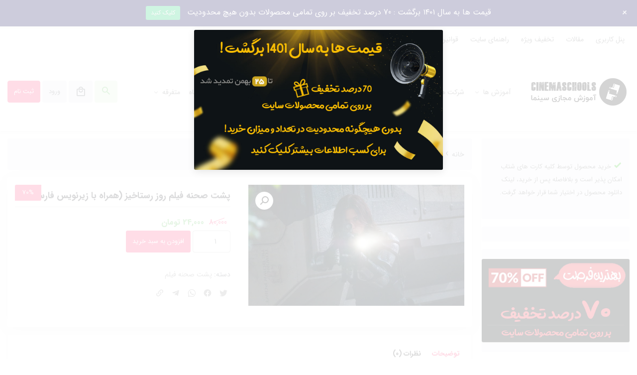

--- FILE ---
content_type: text/html; charset=UTF-8
request_url: https://cinemaschools.ir/product/%D9%BE%D8%B4%D8%AA-%D8%B5%D8%AD%D9%86%D9%87-%D9%81%DB%8C%D9%84%D9%85-%D8%B1%D9%88%D8%B2-%D8%B1%D8%B3%D8%AA%D8%A7%D8%AE%DB%8C%D8%B2-%D9%87%D9%85%D8%B1%D8%A7%D9%87-%D8%A8%D8%A7-%D8%B2%DB%8C%D8%B1%D9%86/
body_size: 20678
content:
<!DOCTYPE html>
<html dir="rtl" lang="fa-IR" prefix="og: https://ogp.me/ns#">
<head>
    <meta charset="UTF-8">
    <meta name="viewport" content="width=device-width, initial-scale=1, shrink-to-fit=no, maximum-scale=1.0, user-scalable=no">
    <link rel="shortcut icon" href="https://cinemaschools.ir/wp-content/uploads/2021/11/400-1-1.png" type="image/icon">    
<!-- بهینه‌سازی موتور جستجو توسط Rank Math - https://rankmath.com/ -->
<title>پشت صحنه فیلم روز رستاخیز (همراه با زیرنویس فارسی)</title>
<meta name="description" content="مشاهده بخش هایی از پشت صحنه این فیلم :"/>
<meta name="robots" content="follow, index, max-snippet:-1, max-video-preview:-1, max-image-preview:large"/>
<link rel="canonical" href="https://cinemaschools.ir/product/%d9%be%d8%b4%d8%aa-%d8%b5%d8%ad%d9%86%d9%87-%d9%81%db%8c%d9%84%d9%85-%d8%b1%d9%88%d8%b2-%d8%b1%d8%b3%d8%aa%d8%a7%d8%ae%db%8c%d8%b2-%d9%87%d9%85%d8%b1%d8%a7%d9%87-%d8%a8%d8%a7-%d8%b2%db%8c%d8%b1%d9%86/" />
<meta property="og:locale" content="fa_IR" />
<meta property="og:type" content="product" />
<meta property="og:title" content="پشت صحنه فیلم روز رستاخیز (همراه با زیرنویس فارسی)" />
<meta property="og:description" content="مشاهده بخش هایی از پشت صحنه این فیلم :" />
<meta property="og:url" content="https://cinemaschools.ir/product/%d9%be%d8%b4%d8%aa-%d8%b5%d8%ad%d9%86%d9%87-%d9%81%db%8c%d9%84%d9%85-%d8%b1%d9%88%d8%b2-%d8%b1%d8%b3%d8%aa%d8%a7%d8%ae%db%8c%d8%b2-%d9%87%d9%85%d8%b1%d8%a7%d9%87-%d8%a8%d8%a7-%d8%b2%db%8c%d8%b1%d9%86/" />
<meta property="og:site_name" content="سینما اسکولز - آموزش سینما و فیلمسازی" />
<meta property="og:updated_time" content="2025-12-27T13:19:35+03:30" />
<meta property="og:image" content="https://cinemaschools.ir/wp-content/uploads/2023/05/Doomsday.2008.jpg" />
<meta property="og:image:secure_url" content="https://cinemaschools.ir/wp-content/uploads/2023/05/Doomsday.2008.jpg" />
<meta property="og:image:width" content="800" />
<meta property="og:image:height" content="450" />
<meta property="og:image:alt" content="پشت صحنه فیلم روز رستاخیز (همراه با زیرنویس فارسی)" />
<meta property="og:image:type" content="image/jpeg" />
<meta property="product:price:amount" content="240000" />
<meta property="product:price:currency" content="IRR" />
<meta property="product:availability" content="instock" />
<meta name="twitter:card" content="summary_large_image" />
<meta name="twitter:title" content="پشت صحنه فیلم روز رستاخیز (همراه با زیرنویس فارسی)" />
<meta name="twitter:description" content="مشاهده بخش هایی از پشت صحنه این فیلم :" />
<meta name="twitter:image" content="https://cinemaschools.ir/wp-content/uploads/2023/05/Doomsday.2008.jpg" />
<meta name="twitter:label1" content="قیمت" />
<meta name="twitter:data1" content="24,000&nbsp;تومان" />
<meta name="twitter:label2" content="دسترسی" />
<meta name="twitter:data2" content="موجود" />
<script type="application/ld+json" class="rank-math-schema">{"@context":"https://schema.org","@graph":[{"@type":"Organization","@id":"https://cinemaschools.ir/#organization","name":"\u0633\u06cc\u0646\u0645\u0627 \u0627\u0633\u06a9\u0648\u0644\u0632","url":"https://cinemaschools.ir","sameAs":["https://www.instagram.com/cinemaschools"],"email":"admin_cinema","logo":{"@type":"ImageObject","@id":"https://cinemaschools.ir/#logo","url":"https://cinemaschools.ir/wp-content/uploads/2021/11/200-1-1.png","contentUrl":"https://cinemaschools.ir/wp-content/uploads/2021/11/200-1-1.png","caption":"\u0633\u06cc\u0646\u0645\u0627 \u0627\u0633\u06a9\u0648\u0644\u0632 - \u0622\u0645\u0648\u0632\u0634 \u0633\u06cc\u0646\u0645\u0627 \u0648 \u0641\u06cc\u0644\u0645\u0633\u0627\u0632\u06cc","inLanguage":"fa-IR","width":"202","height":"57"}},{"@type":"WebSite","@id":"https://cinemaschools.ir/#website","url":"https://cinemaschools.ir","name":"\u0633\u06cc\u0646\u0645\u0627 \u0627\u0633\u06a9\u0648\u0644\u0632 - \u0622\u0645\u0648\u0632\u0634 \u0633\u06cc\u0646\u0645\u0627 \u0648 \u0641\u06cc\u0644\u0645\u0633\u0627\u0632\u06cc","alternateName":"\u0633\u06cc\u0646\u0645\u0627 \u0627\u0633\u06a9\u0648\u0644\u0632","publisher":{"@id":"https://cinemaschools.ir/#organization"},"inLanguage":"fa-IR"},{"@type":"ImageObject","@id":"https://cinemaschools.ir/wp-content/uploads/2023/05/Doomsday.2008.jpg","url":"https://cinemaschools.ir/wp-content/uploads/2023/05/Doomsday.2008.jpg","width":"800","height":"450","inLanguage":"fa-IR"},{"@type":"BreadcrumbList","@id":"https://cinemaschools.ir/product/%d9%be%d8%b4%d8%aa-%d8%b5%d8%ad%d9%86%d9%87-%d9%81%db%8c%d9%84%d9%85-%d8%b1%d9%88%d8%b2-%d8%b1%d8%b3%d8%aa%d8%a7%d8%ae%db%8c%d8%b2-%d9%87%d9%85%d8%b1%d8%a7%d9%87-%d8%a8%d8%a7-%d8%b2%db%8c%d8%b1%d9%86/#breadcrumb","itemListElement":[{"@type":"ListItem","position":"1","item":{"@id":"https://cinemaschools.ir","name":"\u062e\u0627\u0646\u0647"}},{"@type":"ListItem","position":"2","item":{"@id":"https://cinemaschools.ir/product-category/behind-the-scenes/","name":"\u067e\u0634\u062a \u0635\u062d\u0646\u0647 \u0641\u06cc\u0644\u0645"}},{"@type":"ListItem","position":"3","item":{"@id":"https://cinemaschools.ir/product/%d9%be%d8%b4%d8%aa-%d8%b5%d8%ad%d9%86%d9%87-%d9%81%db%8c%d9%84%d9%85-%d8%b1%d9%88%d8%b2-%d8%b1%d8%b3%d8%aa%d8%a7%d8%ae%db%8c%d8%b2-%d9%87%d9%85%d8%b1%d8%a7%d9%87-%d8%a8%d8%a7-%d8%b2%db%8c%d8%b1%d9%86/","name":"\u067e\u0634\u062a \u0635\u062d\u0646\u0647 \u0641\u06cc\u0644\u0645 \u0631\u0648\u0632 \u0631\u0633\u062a\u0627\u062e\u06cc\u0632 (\u0647\u0645\u0631\u0627\u0647 \u0628\u0627 \u0632\u06cc\u0631\u0646\u0648\u06cc\u0633 \u0641\u0627\u0631\u0633\u06cc)"}}]},{"@type":"ItemPage","@id":"https://cinemaschools.ir/product/%d9%be%d8%b4%d8%aa-%d8%b5%d8%ad%d9%86%d9%87-%d9%81%db%8c%d9%84%d9%85-%d8%b1%d9%88%d8%b2-%d8%b1%d8%b3%d8%aa%d8%a7%d8%ae%db%8c%d8%b2-%d9%87%d9%85%d8%b1%d8%a7%d9%87-%d8%a8%d8%a7-%d8%b2%db%8c%d8%b1%d9%86/#webpage","url":"https://cinemaschools.ir/product/%d9%be%d8%b4%d8%aa-%d8%b5%d8%ad%d9%86%d9%87-%d9%81%db%8c%d9%84%d9%85-%d8%b1%d9%88%d8%b2-%d8%b1%d8%b3%d8%aa%d8%a7%d8%ae%db%8c%d8%b2-%d9%87%d9%85%d8%b1%d8%a7%d9%87-%d8%a8%d8%a7-%d8%b2%db%8c%d8%b1%d9%86/","name":"\u067e\u0634\u062a \u0635\u062d\u0646\u0647 \u0641\u06cc\u0644\u0645 \u0631\u0648\u0632 \u0631\u0633\u062a\u0627\u062e\u06cc\u0632 (\u0647\u0645\u0631\u0627\u0647 \u0628\u0627 \u0632\u06cc\u0631\u0646\u0648\u06cc\u0633 \u0641\u0627\u0631\u0633\u06cc)","datePublished":"2023-05-05T21:36:45+03:30","dateModified":"2025-12-27T13:19:35+03:30","isPartOf":{"@id":"https://cinemaschools.ir/#website"},"primaryImageOfPage":{"@id":"https://cinemaschools.ir/wp-content/uploads/2023/05/Doomsday.2008.jpg"},"inLanguage":"fa-IR","breadcrumb":{"@id":"https://cinemaschools.ir/product/%d9%be%d8%b4%d8%aa-%d8%b5%d8%ad%d9%86%d9%87-%d9%81%db%8c%d9%84%d9%85-%d8%b1%d9%88%d8%b2-%d8%b1%d8%b3%d8%aa%d8%a7%d8%ae%db%8c%d8%b2-%d9%87%d9%85%d8%b1%d8%a7%d9%87-%d8%a8%d8%a7-%d8%b2%db%8c%d8%b1%d9%86/#breadcrumb"}},{"@type":"Product","name":"\u067e\u0634\u062a \u0635\u062d\u0646\u0647 \u0641\u06cc\u0644\u0645 \u0631\u0648\u0632 \u0631\u0633\u062a\u0627\u062e\u06cc\u0632 (\u0647\u0645\u0631\u0627\u0647 \u0628\u0627 \u0632\u06cc\u0631\u0646\u0648\u06cc\u0633 \u0641\u0627\u0631\u0633\u06cc)","description":"\u0645\u0634\u0627\u0647\u062f\u0647 \u0628\u062e\u0634 \u0647\u0627\u06cc\u06cc \u0627\u0632 \u067e\u0634\u062a \u0635\u062d\u0646\u0647 \u0627\u06cc\u0646 \u0641\u06cc\u0644\u0645 :","category":"\u067e\u0634\u062a \u0635\u062d\u0646\u0647 \u0641\u06cc\u0644\u0645","mainEntityOfPage":{"@id":"https://cinemaschools.ir/product/%d9%be%d8%b4%d8%aa-%d8%b5%d8%ad%d9%86%d9%87-%d9%81%db%8c%d9%84%d9%85-%d8%b1%d9%88%d8%b2-%d8%b1%d8%b3%d8%aa%d8%a7%d8%ae%db%8c%d8%b2-%d9%87%d9%85%d8%b1%d8%a7%d9%87-%d8%a8%d8%a7-%d8%b2%db%8c%d8%b1%d9%86/#webpage"},"image":[{"@type":"ImageObject","url":"https://cinemaschools.ir/wp-content/uploads/2023/05/Doomsday.2008.jpg","height":"450","width":"800"}],"offers":{"@type":"Offer","price":"240000","priceCurrency":"IRR","priceValidUntil":"2027-12-31","availability":"http://schema.org/InStock","itemCondition":"NewCondition","url":"https://cinemaschools.ir/product/%d9%be%d8%b4%d8%aa-%d8%b5%d8%ad%d9%86%d9%87-%d9%81%db%8c%d9%84%d9%85-%d8%b1%d9%88%d8%b2-%d8%b1%d8%b3%d8%aa%d8%a7%d8%ae%db%8c%d8%b2-%d9%87%d9%85%d8%b1%d8%a7%d9%87-%d8%a8%d8%a7-%d8%b2%db%8c%d8%b1%d9%86/","seller":{"@type":"Organization","@id":"https://cinemaschools.ir/","name":"\u0633\u06cc\u0646\u0645\u0627 \u0627\u0633\u06a9\u0648\u0644\u0632 - \u0622\u0645\u0648\u0632\u0634 \u0633\u06cc\u0646\u0645\u0627 \u0648 \u0641\u06cc\u0644\u0645\u0633\u0627\u0632\u06cc","url":"https://cinemaschools.ir","logo":"https://cinemaschools.ir/wp-content/uploads/2021/11/200-1-1.png"}},"@id":"https://cinemaschools.ir/product/%d9%be%d8%b4%d8%aa-%d8%b5%d8%ad%d9%86%d9%87-%d9%81%db%8c%d9%84%d9%85-%d8%b1%d9%88%d8%b2-%d8%b1%d8%b3%d8%aa%d8%a7%d8%ae%db%8c%d8%b2-%d9%87%d9%85%d8%b1%d8%a7%d9%87-%d8%a8%d8%a7-%d8%b2%db%8c%d8%b1%d9%86/#richSnippet"}]}</script>
<!-- /افزونه سئو ورپرس Rank Math -->

<link rel='dns-prefetch' href='//oss.maxcdn.com' />
<link rel="alternate" title="oEmbed (JSON)" type="application/json+oembed" href="https://cinemaschools.ir/wp-json/oembed/1.0/embed?url=https%3A%2F%2Fcinemaschools.ir%2Fproduct%2F%25d9%25be%25d8%25b4%25d8%25aa-%25d8%25b5%25d8%25ad%25d9%2586%25d9%2587-%25d9%2581%25db%258c%25d9%2584%25d9%2585-%25d8%25b1%25d9%2588%25d8%25b2-%25d8%25b1%25d8%25b3%25d8%25aa%25d8%25a7%25d8%25ae%25db%258c%25d8%25b2-%25d9%2587%25d9%2585%25d8%25b1%25d8%25a7%25d9%2587-%25d8%25a8%25d8%25a7-%25d8%25b2%25db%258c%25d8%25b1%25d9%2586%2F" />
<link rel="alternate" title="oEmbed (XML)" type="text/xml+oembed" href="https://cinemaschools.ir/wp-json/oembed/1.0/embed?url=https%3A%2F%2Fcinemaschools.ir%2Fproduct%2F%25d9%25be%25d8%25b4%25d8%25aa-%25d8%25b5%25d8%25ad%25d9%2586%25d9%2587-%25d9%2581%25db%258c%25d9%2584%25d9%2585-%25d8%25b1%25d9%2588%25d8%25b2-%25d8%25b1%25d8%25b3%25d8%25aa%25d8%25a7%25d8%25ae%25db%258c%25d8%25b2-%25d9%2587%25d9%2585%25d8%25b1%25d8%25a7%25d9%2587-%25d8%25a8%25d8%25a7-%25d8%25b2%25db%258c%25d8%25b1%25d9%2586%2F&#038;format=xml" />
<style id='wp-img-auto-sizes-contain-inline-css' type='text/css'>
img:is([sizes=auto i],[sizes^="auto," i]){contain-intrinsic-size:3000px 1500px}
/*# sourceURL=wp-img-auto-sizes-contain-inline-css */
</style>
<link rel='stylesheet' id='wp-notification-bars-css' href='https://cinemaschools.ir/wp-content/plugins/wp-notification-bars/public/css/wp-notification-bars-public.css?ver=1.0.12' type='text/css' media='all' />
<style id='wp-emoji-styles-inline-css' type='text/css'>

	img.wp-smiley, img.emoji {
		display: inline !important;
		border: none !important;
		box-shadow: none !important;
		height: 1em !important;
		width: 1em !important;
		margin: 0 0.07em !important;
		vertical-align: -0.1em !important;
		background: none !important;
		padding: 0 !important;
	}
/*# sourceURL=wp-emoji-styles-inline-css */
</style>
<style id='wp-block-library-inline-css' type='text/css'>
:root{--wp-block-synced-color:#7a00df;--wp-block-synced-color--rgb:122,0,223;--wp-bound-block-color:var(--wp-block-synced-color);--wp-editor-canvas-background:#ddd;--wp-admin-theme-color:#007cba;--wp-admin-theme-color--rgb:0,124,186;--wp-admin-theme-color-darker-10:#006ba1;--wp-admin-theme-color-darker-10--rgb:0,107,160.5;--wp-admin-theme-color-darker-20:#005a87;--wp-admin-theme-color-darker-20--rgb:0,90,135;--wp-admin-border-width-focus:2px}@media (min-resolution:192dpi){:root{--wp-admin-border-width-focus:1.5px}}.wp-element-button{cursor:pointer}:root .has-very-light-gray-background-color{background-color:#eee}:root .has-very-dark-gray-background-color{background-color:#313131}:root .has-very-light-gray-color{color:#eee}:root .has-very-dark-gray-color{color:#313131}:root .has-vivid-green-cyan-to-vivid-cyan-blue-gradient-background{background:linear-gradient(135deg,#00d084,#0693e3)}:root .has-purple-crush-gradient-background{background:linear-gradient(135deg,#34e2e4,#4721fb 50%,#ab1dfe)}:root .has-hazy-dawn-gradient-background{background:linear-gradient(135deg,#faaca8,#dad0ec)}:root .has-subdued-olive-gradient-background{background:linear-gradient(135deg,#fafae1,#67a671)}:root .has-atomic-cream-gradient-background{background:linear-gradient(135deg,#fdd79a,#004a59)}:root .has-nightshade-gradient-background{background:linear-gradient(135deg,#330968,#31cdcf)}:root .has-midnight-gradient-background{background:linear-gradient(135deg,#020381,#2874fc)}:root{--wp--preset--font-size--normal:16px;--wp--preset--font-size--huge:42px}.has-regular-font-size{font-size:1em}.has-larger-font-size{font-size:2.625em}.has-normal-font-size{font-size:var(--wp--preset--font-size--normal)}.has-huge-font-size{font-size:var(--wp--preset--font-size--huge)}.has-text-align-center{text-align:center}.has-text-align-left{text-align:left}.has-text-align-right{text-align:right}.has-fit-text{white-space:nowrap!important}#end-resizable-editor-section{display:none}.aligncenter{clear:both}.items-justified-left{justify-content:flex-start}.items-justified-center{justify-content:center}.items-justified-right{justify-content:flex-end}.items-justified-space-between{justify-content:space-between}.screen-reader-text{border:0;clip-path:inset(50%);height:1px;margin:-1px;overflow:hidden;padding:0;position:absolute;width:1px;word-wrap:normal!important}.screen-reader-text:focus{background-color:#ddd;clip-path:none;color:#444;display:block;font-size:1em;height:auto;left:5px;line-height:normal;padding:15px 23px 14px;text-decoration:none;top:5px;width:auto;z-index:100000}html :where(.has-border-color){border-style:solid}html :where([style*=border-top-color]){border-top-style:solid}html :where([style*=border-right-color]){border-right-style:solid}html :where([style*=border-bottom-color]){border-bottom-style:solid}html :where([style*=border-left-color]){border-left-style:solid}html :where([style*=border-width]){border-style:solid}html :where([style*=border-top-width]){border-top-style:solid}html :where([style*=border-right-width]){border-right-style:solid}html :where([style*=border-bottom-width]){border-bottom-style:solid}html :where([style*=border-left-width]){border-left-style:solid}html :where(img[class*=wp-image-]){height:auto;max-width:100%}:where(figure){margin:0 0 1em}html :where(.is-position-sticky){--wp-admin--admin-bar--position-offset:var(--wp-admin--admin-bar--height,0px)}@media screen and (max-width:600px){html :where(.is-position-sticky){--wp-admin--admin-bar--position-offset:0px}}

/*# sourceURL=wp-block-library-inline-css */
</style><link rel='stylesheet' id='wc-blocks-style-rtl-css' href='https://cinemaschools.ir/wp-content/plugins/woocommerce/assets/client/blocks/wc-blocks-rtl.css?ver=wc-10.4.3' type='text/css' media='all' />
<style id='global-styles-inline-css' type='text/css'>
:root{--wp--preset--aspect-ratio--square: 1;--wp--preset--aspect-ratio--4-3: 4/3;--wp--preset--aspect-ratio--3-4: 3/4;--wp--preset--aspect-ratio--3-2: 3/2;--wp--preset--aspect-ratio--2-3: 2/3;--wp--preset--aspect-ratio--16-9: 16/9;--wp--preset--aspect-ratio--9-16: 9/16;--wp--preset--color--black: #000000;--wp--preset--color--cyan-bluish-gray: #abb8c3;--wp--preset--color--white: #ffffff;--wp--preset--color--pale-pink: #f78da7;--wp--preset--color--vivid-red: #cf2e2e;--wp--preset--color--luminous-vivid-orange: #ff6900;--wp--preset--color--luminous-vivid-amber: #fcb900;--wp--preset--color--light-green-cyan: #7bdcb5;--wp--preset--color--vivid-green-cyan: #00d084;--wp--preset--color--pale-cyan-blue: #8ed1fc;--wp--preset--color--vivid-cyan-blue: #0693e3;--wp--preset--color--vivid-purple: #9b51e0;--wp--preset--gradient--vivid-cyan-blue-to-vivid-purple: linear-gradient(135deg,rgb(6,147,227) 0%,rgb(155,81,224) 100%);--wp--preset--gradient--light-green-cyan-to-vivid-green-cyan: linear-gradient(135deg,rgb(122,220,180) 0%,rgb(0,208,130) 100%);--wp--preset--gradient--luminous-vivid-amber-to-luminous-vivid-orange: linear-gradient(135deg,rgb(252,185,0) 0%,rgb(255,105,0) 100%);--wp--preset--gradient--luminous-vivid-orange-to-vivid-red: linear-gradient(135deg,rgb(255,105,0) 0%,rgb(207,46,46) 100%);--wp--preset--gradient--very-light-gray-to-cyan-bluish-gray: linear-gradient(135deg,rgb(238,238,238) 0%,rgb(169,184,195) 100%);--wp--preset--gradient--cool-to-warm-spectrum: linear-gradient(135deg,rgb(74,234,220) 0%,rgb(151,120,209) 20%,rgb(207,42,186) 40%,rgb(238,44,130) 60%,rgb(251,105,98) 80%,rgb(254,248,76) 100%);--wp--preset--gradient--blush-light-purple: linear-gradient(135deg,rgb(255,206,236) 0%,rgb(152,150,240) 100%);--wp--preset--gradient--blush-bordeaux: linear-gradient(135deg,rgb(254,205,165) 0%,rgb(254,45,45) 50%,rgb(107,0,62) 100%);--wp--preset--gradient--luminous-dusk: linear-gradient(135deg,rgb(255,203,112) 0%,rgb(199,81,192) 50%,rgb(65,88,208) 100%);--wp--preset--gradient--pale-ocean: linear-gradient(135deg,rgb(255,245,203) 0%,rgb(182,227,212) 50%,rgb(51,167,181) 100%);--wp--preset--gradient--electric-grass: linear-gradient(135deg,rgb(202,248,128) 0%,rgb(113,206,126) 100%);--wp--preset--gradient--midnight: linear-gradient(135deg,rgb(2,3,129) 0%,rgb(40,116,252) 100%);--wp--preset--font-size--small: 13px;--wp--preset--font-size--medium: 20px;--wp--preset--font-size--large: 36px;--wp--preset--font-size--x-large: 42px;--wp--preset--spacing--20: 0.44rem;--wp--preset--spacing--30: 0.67rem;--wp--preset--spacing--40: 1rem;--wp--preset--spacing--50: 1.5rem;--wp--preset--spacing--60: 2.25rem;--wp--preset--spacing--70: 3.38rem;--wp--preset--spacing--80: 5.06rem;--wp--preset--shadow--natural: 6px 6px 9px rgba(0, 0, 0, 0.2);--wp--preset--shadow--deep: 12px 12px 50px rgba(0, 0, 0, 0.4);--wp--preset--shadow--sharp: 6px 6px 0px rgba(0, 0, 0, 0.2);--wp--preset--shadow--outlined: 6px 6px 0px -3px rgb(255, 255, 255), 6px 6px rgb(0, 0, 0);--wp--preset--shadow--crisp: 6px 6px 0px rgb(0, 0, 0);}:where(.is-layout-flex){gap: 0.5em;}:where(.is-layout-grid){gap: 0.5em;}body .is-layout-flex{display: flex;}.is-layout-flex{flex-wrap: wrap;align-items: center;}.is-layout-flex > :is(*, div){margin: 0;}body .is-layout-grid{display: grid;}.is-layout-grid > :is(*, div){margin: 0;}:where(.wp-block-columns.is-layout-flex){gap: 2em;}:where(.wp-block-columns.is-layout-grid){gap: 2em;}:where(.wp-block-post-template.is-layout-flex){gap: 1.25em;}:where(.wp-block-post-template.is-layout-grid){gap: 1.25em;}.has-black-color{color: var(--wp--preset--color--black) !important;}.has-cyan-bluish-gray-color{color: var(--wp--preset--color--cyan-bluish-gray) !important;}.has-white-color{color: var(--wp--preset--color--white) !important;}.has-pale-pink-color{color: var(--wp--preset--color--pale-pink) !important;}.has-vivid-red-color{color: var(--wp--preset--color--vivid-red) !important;}.has-luminous-vivid-orange-color{color: var(--wp--preset--color--luminous-vivid-orange) !important;}.has-luminous-vivid-amber-color{color: var(--wp--preset--color--luminous-vivid-amber) !important;}.has-light-green-cyan-color{color: var(--wp--preset--color--light-green-cyan) !important;}.has-vivid-green-cyan-color{color: var(--wp--preset--color--vivid-green-cyan) !important;}.has-pale-cyan-blue-color{color: var(--wp--preset--color--pale-cyan-blue) !important;}.has-vivid-cyan-blue-color{color: var(--wp--preset--color--vivid-cyan-blue) !important;}.has-vivid-purple-color{color: var(--wp--preset--color--vivid-purple) !important;}.has-black-background-color{background-color: var(--wp--preset--color--black) !important;}.has-cyan-bluish-gray-background-color{background-color: var(--wp--preset--color--cyan-bluish-gray) !important;}.has-white-background-color{background-color: var(--wp--preset--color--white) !important;}.has-pale-pink-background-color{background-color: var(--wp--preset--color--pale-pink) !important;}.has-vivid-red-background-color{background-color: var(--wp--preset--color--vivid-red) !important;}.has-luminous-vivid-orange-background-color{background-color: var(--wp--preset--color--luminous-vivid-orange) !important;}.has-luminous-vivid-amber-background-color{background-color: var(--wp--preset--color--luminous-vivid-amber) !important;}.has-light-green-cyan-background-color{background-color: var(--wp--preset--color--light-green-cyan) !important;}.has-vivid-green-cyan-background-color{background-color: var(--wp--preset--color--vivid-green-cyan) !important;}.has-pale-cyan-blue-background-color{background-color: var(--wp--preset--color--pale-cyan-blue) !important;}.has-vivid-cyan-blue-background-color{background-color: var(--wp--preset--color--vivid-cyan-blue) !important;}.has-vivid-purple-background-color{background-color: var(--wp--preset--color--vivid-purple) !important;}.has-black-border-color{border-color: var(--wp--preset--color--black) !important;}.has-cyan-bluish-gray-border-color{border-color: var(--wp--preset--color--cyan-bluish-gray) !important;}.has-white-border-color{border-color: var(--wp--preset--color--white) !important;}.has-pale-pink-border-color{border-color: var(--wp--preset--color--pale-pink) !important;}.has-vivid-red-border-color{border-color: var(--wp--preset--color--vivid-red) !important;}.has-luminous-vivid-orange-border-color{border-color: var(--wp--preset--color--luminous-vivid-orange) !important;}.has-luminous-vivid-amber-border-color{border-color: var(--wp--preset--color--luminous-vivid-amber) !important;}.has-light-green-cyan-border-color{border-color: var(--wp--preset--color--light-green-cyan) !important;}.has-vivid-green-cyan-border-color{border-color: var(--wp--preset--color--vivid-green-cyan) !important;}.has-pale-cyan-blue-border-color{border-color: var(--wp--preset--color--pale-cyan-blue) !important;}.has-vivid-cyan-blue-border-color{border-color: var(--wp--preset--color--vivid-cyan-blue) !important;}.has-vivid-purple-border-color{border-color: var(--wp--preset--color--vivid-purple) !important;}.has-vivid-cyan-blue-to-vivid-purple-gradient-background{background: var(--wp--preset--gradient--vivid-cyan-blue-to-vivid-purple) !important;}.has-light-green-cyan-to-vivid-green-cyan-gradient-background{background: var(--wp--preset--gradient--light-green-cyan-to-vivid-green-cyan) !important;}.has-luminous-vivid-amber-to-luminous-vivid-orange-gradient-background{background: var(--wp--preset--gradient--luminous-vivid-amber-to-luminous-vivid-orange) !important;}.has-luminous-vivid-orange-to-vivid-red-gradient-background{background: var(--wp--preset--gradient--luminous-vivid-orange-to-vivid-red) !important;}.has-very-light-gray-to-cyan-bluish-gray-gradient-background{background: var(--wp--preset--gradient--very-light-gray-to-cyan-bluish-gray) !important;}.has-cool-to-warm-spectrum-gradient-background{background: var(--wp--preset--gradient--cool-to-warm-spectrum) !important;}.has-blush-light-purple-gradient-background{background: var(--wp--preset--gradient--blush-light-purple) !important;}.has-blush-bordeaux-gradient-background{background: var(--wp--preset--gradient--blush-bordeaux) !important;}.has-luminous-dusk-gradient-background{background: var(--wp--preset--gradient--luminous-dusk) !important;}.has-pale-ocean-gradient-background{background: var(--wp--preset--gradient--pale-ocean) !important;}.has-electric-grass-gradient-background{background: var(--wp--preset--gradient--electric-grass) !important;}.has-midnight-gradient-background{background: var(--wp--preset--gradient--midnight) !important;}.has-small-font-size{font-size: var(--wp--preset--font-size--small) !important;}.has-medium-font-size{font-size: var(--wp--preset--font-size--medium) !important;}.has-large-font-size{font-size: var(--wp--preset--font-size--large) !important;}.has-x-large-font-size{font-size: var(--wp--preset--font-size--x-large) !important;}
/*# sourceURL=global-styles-inline-css */
</style>

<style id='classic-theme-styles-inline-css' type='text/css'>
/*! This file is auto-generated */
.wp-block-button__link{color:#fff;background-color:#32373c;border-radius:9999px;box-shadow:none;text-decoration:none;padding:calc(.667em + 2px) calc(1.333em + 2px);font-size:1.125em}.wp-block-file__button{background:#32373c;color:#fff;text-decoration:none}
/*# sourceURL=/wp-includes/css/classic-themes.min.css */
</style>
<link rel='stylesheet' id='photoswipe-css' href='https://cinemaschools.ir/wp-content/plugins/woocommerce/assets/css/photoswipe/photoswipe.min.css?ver=10.4.3' type='text/css' media='all' />
<link rel='stylesheet' id='photoswipe-default-skin-css' href='https://cinemaschools.ir/wp-content/plugins/woocommerce/assets/css/photoswipe/default-skin/default-skin.min.css?ver=10.4.3' type='text/css' media='all' />
<link rel='stylesheet' id='woocommerce-layout-rtl-css' href='https://cinemaschools.ir/wp-content/plugins/woocommerce/assets/css/woocommerce-layout-rtl.css?ver=10.4.3' type='text/css' media='all' />
<link rel='stylesheet' id='woocommerce-smallscreen-rtl-css' href='https://cinemaschools.ir/wp-content/plugins/woocommerce/assets/css/woocommerce-smallscreen-rtl.css?ver=10.4.3' type='text/css' media='only screen and (max-width: 768px)' />
<link rel='stylesheet' id='woocommerce-general-rtl-css' href='https://cinemaschools.ir/wp-content/plugins/woocommerce/assets/css/woocommerce-rtl.css?ver=10.4.3' type='text/css' media='all' />
<style id='woocommerce-inline-inline-css' type='text/css'>
.woocommerce form .form-row .required { visibility: visible; }
/*# sourceURL=woocommerce-inline-inline-css */
</style>
<link rel='stylesheet' id='mf-materialdesignicons-css' href='https://cinemaschools.ir/wp-content/themes/megafile/assets/css/materialdesignicons.min.css?ver=5.3.45' type='text/css' media='all' />
<link rel='stylesheet' id='mf-style-css' href='https://cinemaschools.ir/wp-content/themes/megafile/style.css?ver=7.1.5' type='text/css' media='all' />
<link rel='stylesheet' id='mf-style3-css' href='https://cinemaschools.ir/wp-content/themes/megafile/style3.css?ver=7.1.5' type='text/css' media='all' />
<script type="text/javascript" src="https://cinemaschools.ir/wp-includes/js/jquery/jquery.min.js?ver=3.7.1" id="jquery-core-js"></script>
<script type="text/javascript" src="https://cinemaschools.ir/wp-includes/js/jquery/jquery-migrate.min.js?ver=3.4.1" id="jquery-migrate-js"></script>
<script type="text/javascript" src="https://cinemaschools.ir/wp-content/plugins/woocommerce/assets/js/jquery-blockui/jquery.blockUI.min.js?ver=2.7.0-wc.10.4.3" id="wc-jquery-blockui-js" defer="defer" data-wp-strategy="defer"></script>
<script type="text/javascript" id="wc-add-to-cart-js-extra">
/* <![CDATA[ */
var wc_add_to_cart_params = {"ajax_url":"/wp-admin/admin-ajax.php","wc_ajax_url":"/?wc-ajax=%%endpoint%%","i18n_view_cart":"\u0645\u0634\u0627\u0647\u062f\u0647 \u0633\u0628\u062f \u062e\u0631\u06cc\u062f","cart_url":"https://cinemaschools.ir/cart/","is_cart":"","cart_redirect_after_add":"no"};
//# sourceURL=wc-add-to-cart-js-extra
/* ]]> */
</script>
<script type="text/javascript" src="https://cinemaschools.ir/wp-content/plugins/woocommerce/assets/js/frontend/add-to-cart.min.js?ver=10.4.3" id="wc-add-to-cart-js" defer="defer" data-wp-strategy="defer"></script>
<script type="text/javascript" src="https://cinemaschools.ir/wp-content/plugins/woocommerce/assets/js/zoom/jquery.zoom.min.js?ver=1.7.21-wc.10.4.3" id="wc-zoom-js" defer="defer" data-wp-strategy="defer"></script>
<script type="text/javascript" src="https://cinemaschools.ir/wp-content/plugins/woocommerce/assets/js/flexslider/jquery.flexslider.min.js?ver=2.7.2-wc.10.4.3" id="wc-flexslider-js" defer="defer" data-wp-strategy="defer"></script>
<script type="text/javascript" src="https://cinemaschools.ir/wp-content/plugins/woocommerce/assets/js/photoswipe/photoswipe.min.js?ver=4.1.1-wc.10.4.3" id="wc-photoswipe-js" defer="defer" data-wp-strategy="defer"></script>
<script type="text/javascript" src="https://cinemaschools.ir/wp-content/plugins/woocommerce/assets/js/photoswipe/photoswipe-ui-default.min.js?ver=4.1.1-wc.10.4.3" id="wc-photoswipe-ui-default-js" defer="defer" data-wp-strategy="defer"></script>
<script type="text/javascript" id="wc-single-product-js-extra">
/* <![CDATA[ */
var wc_single_product_params = {"i18n_required_rating_text":"\u062e\u0648\u0627\u0647\u0634\u0645\u0646\u062f\u06cc\u0645 \u06cc\u06a9 \u0631\u062a\u0628\u0647 \u0631\u0627 \u0627\u0646\u062a\u062e\u0627\u0628 \u06a9\u0646\u06cc\u062f","i18n_rating_options":["1 of 5 stars","2 of 5 stars","3 of 5 stars","4 of 5 stars","5 of 5 stars"],"i18n_product_gallery_trigger_text":"\u0645\u0634\u0627\u0647\u062f\u0647 \u06af\u0627\u0644\u0631\u06cc \u062a\u0635\u0627\u0648\u06cc\u0631 \u062f\u0631 \u062d\u0627\u0644\u062a \u062a\u0645\u0627\u0645 \u0635\u0641\u062d\u0647","review_rating_required":"yes","flexslider":{"rtl":true,"animation":"slide","smoothHeight":true,"directionNav":false,"controlNav":"thumbnails","slideshow":false,"animationSpeed":500,"animationLoop":false,"allowOneSlide":false},"zoom_enabled":"1","zoom_options":[],"photoswipe_enabled":"1","photoswipe_options":{"shareEl":false,"closeOnScroll":false,"history":false,"hideAnimationDuration":0,"showAnimationDuration":0},"flexslider_enabled":"1"};
//# sourceURL=wc-single-product-js-extra
/* ]]> */
</script>
<script type="text/javascript" src="https://cinemaschools.ir/wp-content/plugins/woocommerce/assets/js/frontend/single-product.min.js?ver=10.4.3" id="wc-single-product-js" defer="defer" data-wp-strategy="defer"></script>
<script type="text/javascript" src="https://cinemaschools.ir/wp-content/plugins/woocommerce/assets/js/js-cookie/js.cookie.min.js?ver=2.1.4-wc.10.4.3" id="wc-js-cookie-js" defer="defer" data-wp-strategy="defer"></script>
<script type="text/javascript" id="woocommerce-js-extra">
/* <![CDATA[ */
var woocommerce_params = {"ajax_url":"/wp-admin/admin-ajax.php","wc_ajax_url":"/?wc-ajax=%%endpoint%%","i18n_password_show":"\u0646\u0645\u0627\u06cc\u0634 \u0631\u0645\u0632\u0639\u0628\u0648\u0631","i18n_password_hide":"Hide password"};
//# sourceURL=woocommerce-js-extra
/* ]]> */
</script>
<script type="text/javascript" src="https://cinemaschools.ir/wp-content/plugins/woocommerce/assets/js/frontend/woocommerce.min.js?ver=10.4.3" id="woocommerce-js" defer="defer" data-wp-strategy="defer"></script>
<script type="text/javascript" src="https://cinemaschools.ir/wp-content/plugins/wp-notification-bars/public/js/wp-notification-bars-public.js?ver=1.0.12" id="wp-notification-bars-js"></script>
<script type="text/javascript" src="https://cinemaschools.ir/wp-content/themes/megafile/assets/js/timezz.min.js?ver=5.0.0" id="mf-timezz-script-js"></script>
<link rel="https://api.w.org/" href="https://cinemaschools.ir/wp-json/" /><link rel="alternate" title="JSON" type="application/json" href="https://cinemaschools.ir/wp-json/wp/v2/product/18722" /><link rel="EditURI" type="application/rsd+xml" title="RSD" href="https://cinemaschools.ir/xmlrpc.php?rsd" />
<link rel="stylesheet" href="https://cinemaschools.ir/wp-content/themes/megafile/rtl.css" type="text/css" media="screen" />
<link rel='shortlink' href='https://cinemaschools.ir/?p=18722' />
 <script> !function (t, e, n) { t.yektanetAnalyticsObject = n, t[n] = t[n] || function () { t[n].q.push(arguments) }, t[n].q = t[n].q || []; var a = new Date, r = a.getFullYear().toString() + "0" + a.getMonth() + "0" + a.getDate() + "0" + a.getHours(), c = e.getElementsByTagName("script")[0], s = e.createElement("script"); s.id = "ua-script-6SBgSO9F"; s.dataset.analyticsobject = n; s.async = 1; s.type = "text/javascript"; s.src = "https://cdn.yektanet.com/rg_woebegone/scripts_v3/6SBgSO9F/rg.complete.js?v=" + r, c.parentNode.insertBefore(s, c) }(window, document, "yektanet"); </script> 



                                                                                            <style rel="stylesheet">
                                                @font-face {
            font-family: IRANSans;
            font-style: normal;
            font-weight: bold;
            src: url('https://cinemaschools.ir/wp-content/themes/megafile/assets/fonts/iransans/eot/IRANSansWeb(FaNum)_Bold.eot');
            src: url('https://cinemaschools.ir/wp-content/themes/megafile/assets/fonts/eot/IRANSansWeb(FaNum)_Bold.eot?#iefix') format('embedded-opentype'),
            url('https://cinemaschools.ir/wp-content/themes/megafile/assets/fonts/iransans/woff2/IRANSansWeb(FaNum)_Bold.woff2') format('woff2'),
            url('https://cinemaschools.ir/wp-content/themes/megafile/assets/fonts/iransans/woff/IRANSansWeb(FaNum)_Bold.woff') format('woff'),
            url('https://cinemaschools.ir/wp-content/themes/megafile/assets/fonts/iransans/ttf/IRANSansWeb(FaNum)_Bold.ttf') format('truetype');
        }

        @font-face {
            font-family: IRANSans;
            font-style: normal;
            font-weight: normal;
            src: url('https://cinemaschools.ir/wp-content/themes/megafile/assets/fonts/iransans/eot/IRANSansWeb(FaNum).eot');
            src: url('https://cinemaschools.ir/wp-content/themes/megafile/assets/fonts/iransans/eot/IRANSansWeb(FaNum).eot?#iefix') format('embedded-opentype'),
            url('https://cinemaschools.ir/wp-content/themes/megafile/assets/fonts/iransans/woff2/IRANSansWeb(FaNum).woff2') format('woff2'),
            url('https://cinemaschools.ir/wp-content/themes/megafile/assets/fonts/iransans/woff/IRANSansWeb(FaNum).woff') format('woff'),
            url('https://cinemaschools.ir/wp-content/themes/megafile/assets/fonts/iransans/ttf/IRANSansWeb(FaNum).ttf') format('truetype');
        }

                body, #wpadminbar, #wpadminbar *, .rtl #wpadminbar *, .elementor-add-section-drag-title, .elementor-select-preset-title {
            font-family: IRANSans;
        }

                                                                                                                                                                                                        
            </style>
    	<noscript><style>.woocommerce-product-gallery{ opacity: 1 !important; }</style></noscript>
			<style type="text/css" id="wp-custom-css">
			.archive .woocommerce-products-header {
	display:none1;
}
.archive .woocommerce-breadcrumb {
	display:none;
}
.posts-list .post-item .post-title {
	min-height: 64px;
}



.term-description {
    max-height: 120px; /* حدود سه خط، بر اساس اندازه فونت */
    overflow: hidden;
    position: relative;
    transition: max-height 0.3s ease;
}

.term-description::after {
    content: '';
    position: absolute;
    bottom: 0;
    left: 0;
    width: 100%;
    height: 50%; /* ارتفاع لایه نیمه شفاف */
    background: linear-gradient(to top, rgba(255, 255, 255, 0.8), rgba(255, 255, 255, 0)); /* لایه نیمه شفاف */
    display: block;
}

.term-description.expanded {
    max-height: none;
}

.term-description.expanded::after {
    display: none; /* لایه نیمه شفاف را پنهان می‌کند */
}

.read-more {
    display: block;
    text-align: center; /* وسط چین کردن متن */
    cursor: pointer;
    color: #0073aa;
    margin-top: 10px;
}
.showmore-button{
	display:none;
}
.post-inner .post-body img {
 margin-bottom:15px;
	margin-top:15px ;
  border-radius: 7px;
  box-shadow: rgba(99, 99, 99, 0.2) 0px 2px 8px 0px;
}
.post-inner{
	font-size:16px ;
	line-height: 2.5;
	color: #272727;
	text-align: justify;
}

body.demo3 .post-inner h1,h2,h3,h4,h5,h6{
	text-align: right;
	color: #07004f;
}
body.demo3 h1, body.demo3 h2, body.demo3 h3, body.demo3 h4, body.demo3 h5, body.demo3 h6 {
  
}
body.demo3 .woocommerce-products-header .page-title{
	font-size:22px;
}

.woocommerce-products-header h2{
	font-size:18px;
}
.woocommerce-products-header h3{
	font-size:18px;
}
.woocommerce-products-header{
	text-align: justify;
}
body.demo3 p {
	font-size: 16px;
  line-height: 2.5;
  color: #272727;
  text-align: justify;
}
#tab-description li::marker {
	font-size: 19px;

}
#tab-description li {
	font-size: 15px;
 color: #414141;
}

blockquote{
	background-color: rgb(243, 244, 246);
  padding: .875rem;
  border-radius: .75rem;
	margin: 10px auto;
}
body.demo3 blockquote p{
	color: #0b032d ;
	font-size: 18px;
  font-weight: bold;
	text-align: right;
}
body.demo3 .post-inner .post-body blockquote a{
	border:0px;
}





.term-description111{
	overflow: auto;
}		</style>
		<meta name="mf-nonce" content="b438574821"></head>
<body data-rsssl=1 class="rtl wp-singular product-template-default single single-product postid-18722 wp-theme-megafile theme-megafile woocommerce woocommerce-page woocommerce-no-js demo3 product-demo-default">
<div class="overlay"></div>
<header class="main-header main-header2">
    <div class="container">
        <nav class="top-menu"><ul id="menu-top-menu" class="menu"><li id="menu-item-37700" class="menu-item menu-item-type-custom menu-item-object-custom menu-item-37700"><a href="https://cinemaschools.ir/my-account/">پنل کاربری</a></li>
<li id="menu-item-18695" class="menu-item menu-item-type-custom menu-item-object-custom menu-item-18695"><a href="https://cinemaschools.ir/category/%d9%88%d8%a8%d9%84%d8%a7%da%af/">مقالات</a></li>
<li id="menu-item-1448" class="menu-item menu-item-type-custom menu-item-object-custom menu-item-1448"><a href="https://cinemaschools.ir/تخفیف-ویژه-سینما-اسکولز/">تخفیف ویژه</a></li>
<li id="menu-item-1167" class="menu-item menu-item-type-post_type menu-item-object-page menu-item-1167"><a href="https://cinemaschools.ir/%d8%b1%d8%a7%d9%87%d9%86%d9%85%d8%a7%db%8c-%d8%b3%d8%a7%db%8c%d8%aa/">راهنمای سایت</a></li>
<li id="menu-item-5366" class="menu-item menu-item-type-post_type menu-item-object-page menu-item-5366"><a href="https://cinemaschools.ir/%d9%be%d8%b1%d8%b3%d8%b4-%d9%87%d8%a7%db%8c-%d9%85%d8%aa%d8%af%d8%a7%d9%88%d9%84/">قوانین و مقررات</a></li>
<li id="menu-item-11943" class="menu-item menu-item-type-post_type menu-item-object-page menu-item-11943"><a href="https://cinemaschools.ir/%d8%aa%d9%85%d8%a7%d8%b3-%d8%a8%d8%a7-%d9%85%d8%a7-2/">تماس با ما</a></li>
</ul></nav>        <div class="site-name">سینما اسکولز</div>        <div class="header-row">
            <a href="https://cinemaschools.ir/" class="site-logo-small">
                <img width="53" height="38" src="https://cinemaschools.ir/wp-content/uploads/2021/11/300-1.png" class="attachment-full size-full" alt="" decoding="async" />            </a>
            <a href="https://cinemaschools.ir/" class="site-logo">
                <img width="202" height="57" src="https://cinemaschools.ir/wp-content/uploads/2021/11/200-1-1.png" class="attachment-full size-full" alt="" decoding="async" />            </a>
            <nav class="cat-menu">
                <a href="https://cinemaschools.ir/" class="site-logo">
                    <img width="202" height="57" src="https://cinemaschools.ir/wp-content/uploads/2021/11/200-1-1.png" class="attachment-full size-full" alt="" decoding="async" />                </a>
                                    <style type="text/css">@media (min-width: 992px) {.menu-item-297 > ul.sub-menu {background: #ffffff url() no-repeat left bottom !important;}}</style><div class="menu-cat-menu-container"><ul id="menu-cat-menu" class="menu-list"><li class=' menu-item menu-item-type-taxonomy menu-item-object-product_cat menu-item-has-children menu-item-297 mega-menu mega-menu-col-3'><a href="https://cinemaschools.ir/product-category/tutorials/"   ><span class="title">آموزش ها</span></a>
<ul class="sub-menu">
<li class=' menu-item menu-item-type-taxonomy menu-item-object-product_cat menu-item-307'><a href="https://cinemaschools.ir/product-category/tutorials/directing-filmmaking/"   ><span class="title">کارگردانی و فیلمسازی</span></a></li>
<li class=' menu-item menu-item-type-taxonomy menu-item-object-product_cat menu-item-7232'><a href="https://cinemaschools.ir/product-category/tutorials/production/"   ><span class="title">تهیه کنندگی</span></a></li>
<li class=' menu-item menu-item-type-taxonomy menu-item-object-product_cat menu-item-302'><a href="https://cinemaschools.ir/product-category/tutorials/acting/"   ><span class="title">بازیگری</span></a></li>
<li class=' menu-item menu-item-type-taxonomy menu-item-object-product_cat menu-item-311'><a href="https://cinemaschools.ir/product-category/tutorials/writing-screenplay/"   ><span class="title">نویسندگی و فیلمنامه</span></a></li>
<li class=' menu-item menu-item-type-taxonomy menu-item-object-product_cat menu-item-309'><a href="https://cinemaschools.ir/product-category/tutorials/documentary/"   ><span class="title">مستند سازی</span></a></li>
<li class=' menu-item menu-item-type-taxonomy menu-item-object-product_cat menu-item-306'><a href="https://cinemaschools.ir/product-category/tutorials/photography-cinematography/"   ><span class="title">عکاسی و فیلمبرداری</span></a></li>
<li class=' menu-item menu-item-type-taxonomy menu-item-object-product_cat menu-item-303'><a href="https://cinemaschools.ir/product-category/tutorials/editing/"   ><span class="title">تدوین</span></a></li>
<li class=' menu-item menu-item-type-taxonomy menu-item-object-product_cat menu-item-298'><a href="https://cinemaschools.ir/product-category/tutorials/visual-effects/"   ><span class="title">جلوه های ویژه</span></a></li>
<li class=' menu-item menu-item-type-taxonomy menu-item-object-product_cat menu-item-301'><a href="https://cinemaschools.ir/product-category/tutorials/animation/"   ><span class="title">انیمیشن سازی</span></a></li>
<li class=' menu-item menu-item-type-taxonomy menu-item-object-product_cat menu-item-310'><a href="https://cinemaschools.ir/product-category/tutorials/lighting/"   ><span class="title">نورپردازی</span></a></li>
<li class=' menu-item menu-item-type-taxonomy menu-item-object-product_cat menu-item-300'><a href="https://cinemaschools.ir/product-category/tutorials/color-grading/"   ><span class="title">اصلاح رنگ</span></a></li>
<li class=' menu-item menu-item-type-taxonomy menu-item-object-product_cat menu-item-304'><a href="https://cinemaschools.ir/product-category/tutorials/sound-recording-mixing/"   ><span class="title">صدابرداری و صداگذاری</span></a></li>
<li class=' menu-item menu-item-type-taxonomy menu-item-object-product_cat menu-item-299'><a href="https://cinemaschools.ir/product-category/tutorials/music-composition/"   ><span class="title">موسیقی و آهنگسازی</span></a></li>
<li class=' menu-item menu-item-type-taxonomy menu-item-object-product_cat menu-item-1772'><a href="https://cinemaschools.ir/product-category/tutorials/makeup/"   ><span class="title">گریم</span></a></li>
<li class=' menu-item menu-item-type-taxonomy menu-item-object-product_cat menu-item-7078'><a href="https://cinemaschools.ir/product-category/tutorials/fashion-design/"   ><span class="title">طراحی لباس</span></a></li>
<li class=' menu-item menu-item-type-taxonomy menu-item-object-product_cat menu-item-305'><a href="https://cinemaschools.ir/product-category/tutorials/design-architectural-graphics/"   ><span class="title">طراحی ، معماری و گرافیک</span></a></li>
<li class=' menu-item menu-item-type-taxonomy menu-item-object-product_cat menu-item-312'><a href="https://cinemaschools.ir/product-category/tutorials/cinema-history/"   ><span class="title">تاریخ سینما</span></a></li>
<li class=' menu-item menu-item-type-taxonomy menu-item-object-product_cat menu-item-308'><a href="https://cinemaschools.ir/product-category/tutorials/management-communications-lifestyle/"   ><span class="title">مدیریت و ارتباطات</span></a></li>
<li class=' menu-item menu-item-type-taxonomy menu-item-object-product_cat menu-item-7614'><a href="https://cinemaschools.ir/product-category/tutorials/poetry-philosophy/"   ><span class="title">شعر و فلسفه</span></a></li>
<li class=' menu-item menu-item-type-taxonomy menu-item-object-product_cat menu-item-12239'><a href="https://cinemaschools.ir/product-category/tutorials/film-criticism/"   ><span class="title">نقد و تحلیل فیلم</span></a></li>
<li class=' menu-item menu-item-type-taxonomy menu-item-object-product_cat menu-item-11907'><a href="https://cinemaschools.ir/product-category/tutorials/puppet-making-puppeteering/"   ><span class="title">عروسک و عروسک گردانی</span></a></li>
<li class=' menu-item menu-item-type-taxonomy menu-item-object-product_cat menu-item-36919'><a href="https://cinemaschools.ir/product-category/tutorials/%d9%87%d9%88%d8%b4-%d9%85%d8%b5%d9%86%d9%88%d8%b9%db%8c/"   ><span class="title">هوش مصنوعی</span></a></li>
</ul>
</li>
<li class=' menu-item menu-item-type-taxonomy menu-item-object-product_cat menu-item-has-children menu-item-15423'><a href="https://cinemaschools.ir/product-category/education-studios/"   ><span class="title">شرکت های برگزیده</span></a>
<ul class="sub-menu">
<li class=' menu-item menu-item-type-taxonomy menu-item-object-product_cat menu-item-15427'><a href="https://cinemaschools.ir/product-category/education-studios/masterclass/"   ><span class="title">Masterclass</span></a></li>
<li class=' menu-item menu-item-type-taxonomy menu-item-object-product_cat menu-item-15424'><a href="https://cinemaschools.ir/product-category/education-studios/bbc-maestro/"   ><span class="title">BBC Maestro</span></a></li>
<li class=' menu-item menu-item-type-taxonomy menu-item-object-product_cat menu-item-25942'><a href="https://cinemaschools.ir/product-category/education-studios/filmskills/"   ><span class="title">FilmSkills</span></a></li>
<li class=' menu-item menu-item-type-taxonomy menu-item-object-product_cat menu-item-26700'><a href="https://cinemaschools.ir/product-category/education-studios/filmmaker-u/"   ><span class="title">Filmmaker U</span></a></li>
<li class=' menu-item menu-item-type-taxonomy menu-item-object-product_cat menu-item-29790'><a href="https://cinemaschools.ir/product-category/education-studios/levelup-learning/"   ><span class="title">LevelUp Learning</span></a></li>
<li class=' menu-item menu-item-type-taxonomy menu-item-object-product_cat menu-item-29791'><a href="https://cinemaschools.ir/product-category/education-studios/theatre-avenue/"   ><span class="title">Theatre Avenue</span></a></li>
<li class=' menu-item menu-item-type-taxonomy menu-item-object-product_cat menu-item-15428'><a href="https://cinemaschools.ir/product-category/education-studios/mzed/"   ><span class="title">Mzed</span></a></li>
<li class=' menu-item menu-item-type-taxonomy menu-item-object-product_cat menu-item-15425'><a href="https://cinemaschools.ir/product-category/education-studios/filmmakersacademy/"   ><span class="title">Filmmakers Academy</span></a></li>
<li class=' menu-item menu-item-type-taxonomy menu-item-object-product_cat menu-item-15426'><a href="https://cinemaschools.ir/product-category/education-studios/hollywoodcamerawork/"   ><span class="title">Hollywood Camera Work</span></a></li>
<li class=' menu-item menu-item-type-taxonomy menu-item-object-product_cat menu-item-34195'><a href="https://cinemaschools.ir/product-category/education-studios/masters-of-photography/"   ><span class="title">Masters Of Photography</span></a></li>
<li class=' menu-item menu-item-type-taxonomy menu-item-object-product_cat menu-item-34196'><a href="https://cinemaschools.ir/product-category/education-studios/stan-winston-school/"   ><span class="title">Stan Winston School</span></a></li>
<li class=' menu-item menu-item-type-taxonomy menu-item-object-product_cat menu-item-34194'><a href="https://cinemaschools.ir/product-category/education-studios/film-editing-pro/"   ><span class="title">Film Editing Pro</span></a></li>
</ul>
</li>
<li class=' menu-item menu-item-type-taxonomy menu-item-object-product_cat current-product-ancestor current-menu-parent current-product-parent menu-item-4266'><a href="https://cinemaschools.ir/product-category/behind-the-scenes/"   ><span class="title">پشت صحنه فیلم</span></a></li>
<li class=' menu-item menu-item-type-taxonomy menu-item-object-product_cat menu-item-6424'><a href="https://cinemaschools.ir/product-category/theaters/"   ><span class="title">فیلم تئاتر</span></a></li>
<li class=' menu-item menu-item-type-taxonomy menu-item-object-product_cat menu-item-37095'><a href="https://cinemaschools.ir/product-category/%d8%a7%d9%be%d8%b1%d8%a7/"   ><span class="title">اُپرا</span></a></li>
<li class=' menu-item menu-item-type-taxonomy menu-item-object-product_cat menu-item-11944'><a href="https://cinemaschools.ir/product-category/actors-studio/"   ><span class="title">اکتورز استودیو</span></a></li>
<li class=' menu-item menu-item-type-taxonomy menu-item-object-product_cat menu-item-13877'><a href="https://cinemaschools.ir/product-category/short-tutorial-packages/"   ><span class="title">پکیج آموزش کوتاه</span></a></li>
<li class=' menu-item menu-item-type-taxonomy menu-item-object-product_cat menu-item-has-children menu-item-31342'><a href="https://cinemaschools.ir/product-category/%d9%85%d8%aa%d9%81%d8%b1%d9%82%d9%87/"   ><span class="title">متفرقه</span></a>
<ul class="sub-menu">
<li class=' menu-item menu-item-type-taxonomy menu-item-object-product_cat menu-item-35431'><a href="https://cinemaschools.ir/product-category/%d9%85%d8%aa%d9%81%d8%b1%d9%82%d9%87/%d8%aa%d8%a7%da%a9-%d8%b4%d9%88/"   ><span class="title">تاک شو</span></a></li>
<li class=' menu-item menu-item-type-taxonomy menu-item-object-product_cat menu-item-35432'><a href="https://cinemaschools.ir/product-category/%d9%85%d8%aa%d9%81%d8%b1%d9%82%d9%87/%d9%85%d8%b3%d8%aa%d9%86%d8%af/"   ><span class="title">مستند</span></a></li>
<li class=' menu-item menu-item-type-taxonomy menu-item-object-product_cat menu-item-36472'><a href="https://cinemaschools.ir/product-category/%d9%85%d8%aa%d9%81%d8%b1%d9%82%d9%87/%d8%a2%d8%ab%d8%a7%d8%b1-%d8%b9%da%a9%d8%a7%d8%b3%db%8c/"   ><span class="title">آثار عکاسی</span></a></li>
<li class=' menu-item menu-item-type-taxonomy menu-item-object-product_cat menu-item-35433'><a href="https://cinemaschools.ir/product-category/%d9%85%d8%aa%d9%81%d8%b1%d9%82%d9%87/%d8%a2%d8%ab%d8%a7%d8%b1-%d9%86%d9%82%d8%a7%d8%b4%db%8c/"   ><span class="title">آثار نقاشی</span></a></li>
<li class=' menu-item menu-item-type-taxonomy menu-item-object-product_cat menu-item-36345'><a href="https://cinemaschools.ir/product-category/%d9%85%d8%aa%d9%81%d8%b1%d9%82%d9%87/%d8%b1%d9%82%d8%b5-%d8%a8%d8%a7%d9%84%d9%87/"   ><span class="title">رقص باله</span></a></li>
</ul>
</li>
</ul></div>                            </nav>
            <div class="user-actions">
                <a href="#" class="search-toggle button button-light dropdown">
                    <span class="dropdown-toggle"><i class="mdi mdi-magnify"></i></span>
                    <div class="dropdown-menu">
                        <form class="search-form" method="get" action="https://cinemaschools.ir/">
    <input type="search" class="input" name="s" value="" autocomplete="off" placeholder="جستجوی محصولات...">
            <input type="hidden" name="post_type" value="product">
            <button type="submit" class="btn btn-danger">
        <i class="mdi mdi-magnify"></i>
    </button>
    <img src="https://cinemaschools.ir/wp-content/themes/megafile/assets/img/loader.svg" class="loader" width="22" height="22">
    <div class="ajax-results"></div>
</form>                    </div>
                </a>
                <div class="mini-cart dropdown button button-light">
                    <span class="cart-dropdown dropdown-toggle">
                        <i class="mdi mdi-shopping-outline"></i>
                                            </span>
                    <div class="mini-cart-content dropdown-menu">

    <p class="woocommerce-mini-cart__empty-message">سبد خرید شما خالی است.</p>


</div>
                </div>
                                    <a href="https://cinemaschools.ir/my-account/" class="login-btn modal-toggle button button-light" data-modal="login-modal">
                        <span class="text">ورود</span>
                        <span class="circle"><span class="inner-circle"></span></span>
                    </a>
                    <a href="https://cinemaschools.ir/my-account/" class="register-btn modal-toggle button" data-modal="login-modal">
                        <span class="text">ثبت نام</span>
                    </a>
                                                    <button class="menu--toggle top-menu-toggle button button-light">
                        <span></span>
                    </button>
                                <button class="menu--toggle cat-menu-toggle button">
                    <span></span>
                </button>
            </div>
        </div>
    </div>
</header>        <div class="container">
                <div class="row">
            	<aside class="sidebar sidebar-product col-12 col-lg-3">
		<div id="mf_product_details-2" class="widget-product-details widget"><ul class="description"><li><span class="mdi mdi-check-bold"></span>خرید محصول توسط کلیه کارت های شتاب امکان پذیر است و بلافاصله پس از خرید، لینک دانلود محصول در اختیار شما قرار خواهد گرفت.</li></ul></div><div id="mf_product_attributes-2" class="widget-product-attributes widget"><div class="attributes-table"></div></div><div id="mf_banner_ads-6" class="widget-a_d_s widget"><div class="row"><div class="col-12"><a href="https://cinemaschools.ir/قیمت-ها-به-سال-۱۴۰۱-برگشت/"  target="_blank"><img width="420" height="236" src="https://cinemaschools.ir/wp-content/uploads/2025/12/50off.jpg" class="img-fluid" alt="" decoding="async" fetchpriority="high" srcset="https://cinemaschools.ir/wp-content/uploads/2025/12/50off.jpg 420w, https://cinemaschools.ir/wp-content/uploads/2025/12/50off-300x169.jpg 300w, https://cinemaschools.ir/wp-content/uploads/2025/12/50off-280x157.jpg 280w" sizes="(max-width: 420px) 100vw, 420px" /></a></div></div></div>	</aside>
            <div class="product-container col-12 col-lg-9">
                                    <div id="primary" class="content-area"><main id="main" class="site-main" role="main"><nav class="woocommerce-breadcrumb" aria-label="Breadcrumb"><a href="https://cinemaschools.ir">خانه</a><span class="delimiter">›</span><a href="https://cinemaschools.ir/product-category/behind-the-scenes/">پشت صحنه فیلم</a><span class="delimiter">›</span>پشت صحنه فیلم روز رستاخیز (همراه با زیرنویس فارسی)</nav>                
                <div class="woocommerce-notices-wrapper"></div><div id="product-18722" class="product type-product post-18722 status-publish first instock product_cat-behind-the-scenes has-post-thumbnail sale downloadable virtual purchasable product-type-simple">

	<div class="card-template clearfix">
	<span class="onsale onsale-badge"><span>70%</span></span>
	<div class="woocommerce-product-gallery woocommerce-product-gallery--with-images woocommerce-product-gallery--columns-4 images" data-columns="4" style="opacity: 0; transition: opacity .25s ease-in-out;">
	<div class="woocommerce-product-gallery__wrapper">
		<div data-thumb="https://cinemaschools.ir/wp-content/uploads/2023/05/Doomsday.2008-64x64.jpg" data-thumb-alt="پشت صحنه فیلم روز رستاخیز (همراه با زیرنویس فارسی)" data-thumb-srcset="https://cinemaschools.ir/wp-content/uploads/2023/05/Doomsday.2008-64x64.jpg 64w, https://cinemaschools.ir/wp-content/uploads/2023/05/Doomsday.2008-150x150.jpg 150w"  data-thumb-sizes="(max-width: 64px) 100vw, 64px" class="woocommerce-product-gallery__image"><a href="https://cinemaschools.ir/wp-content/uploads/2023/05/Doomsday.2008.jpg"><img width="800" height="450" src="https://cinemaschools.ir/wp-content/uploads/2023/05/Doomsday.2008.jpg" class="wp-post-image" alt="پشت صحنه فیلم روز رستاخیز (همراه با زیرنویس فارسی)" data-caption="" data-src="https://cinemaschools.ir/wp-content/uploads/2023/05/Doomsday.2008.jpg" data-large_image="https://cinemaschools.ir/wp-content/uploads/2023/05/Doomsday.2008.jpg" data-large_image_width="800" data-large_image_height="450" decoding="async" srcset="https://cinemaschools.ir/wp-content/uploads/2023/05/Doomsday.2008.jpg 800w, https://cinemaschools.ir/wp-content/uploads/2023/05/Doomsday.2008-300x169.jpg 300w, https://cinemaschools.ir/wp-content/uploads/2023/05/Doomsday.2008-768x432.jpg 768w, https://cinemaschools.ir/wp-content/uploads/2023/05/Doomsday.2008-280x158.jpg 280w, https://cinemaschools.ir/wp-content/uploads/2023/05/Doomsday.2008-506x285.jpg 506w" sizes="(max-width: 800px) 100vw, 800px" /></a></div>	</div>
</div>

	<div class="summary entry-summary">
		<h1 class="product_title entry-title">پشت صحنه فیلم روز رستاخیز (همراه با زیرنویس فارسی)</h1><p class="price"><div class="price"><del aria-hidden="true"><span class="woocommerce-Price-amount amount"><bdi>80,000&nbsp;<span class="woocommerce-Price-currencySymbol">تومان</span></bdi></span></del> <span class="screen-reader-text">قیمت اصلی: 80,000&nbsp;تومان بود.</span><ins aria-hidden="true"><span class="woocommerce-Price-amount amount"><bdi>24,000&nbsp;<span class="woocommerce-Price-currencySymbol">تومان</span></bdi></span></ins><span class="screen-reader-text">قیمت فعلی: 24,000&nbsp;تومان.</span></div></p>

	
	<form class="cart" action="https://cinemaschools.ir/product/%d9%be%d8%b4%d8%aa-%d8%b5%d8%ad%d9%86%d9%87-%d9%81%db%8c%d9%84%d9%85-%d8%b1%d9%88%d8%b2-%d8%b1%d8%b3%d8%aa%d8%a7%d8%ae%db%8c%d8%b2-%d9%87%d9%85%d8%b1%d8%a7%d9%87-%d8%a8%d8%a7-%d8%b2%db%8c%d8%b1%d9%86/" method="post" enctype='multipart/form-data'>
		
		<div class="quantity">
		<label class="screen-reader-text" for="quantity_6979357f6a4f9">پشت صحنه فیلم روز رستاخیز (همراه با زیرنویس فارسی) عدد</label>
	<input
		type="number"
				id="quantity_6979357f6a4f9"
		class="input-text qty text"
		name="quantity"
		value="1"
		aria-label="تعداد محصول"
				min="1"
							step="1"
			placeholder=""
			inputmode="numeric"
			autocomplete="off"
			/>
	</div>

		<button type="submit" name="add-to-cart" value="18722" class="single_add_to_cart_button button alt">افزودن به سبد خرید</button>

			</form>

	
<div class="product_meta">

	
	
	<span class="posted_in">دسته: <a href="https://cinemaschools.ir/product-category/behind-the-scenes/" rel="tag">پشت صحنه فیلم</a></span>
	
	
</div>
                <div class="post-sharing">
            <a href="https://twitter.com/intent/tweet?url=https://cinemaschools.ir/product/%d9%be%d8%b4%d8%aa-%d8%b5%d8%ad%d9%86%d9%87-%d9%81%db%8c%d9%84%d9%85-%d8%b1%d9%88%d8%b2-%d8%b1%d8%b3%d8%aa%d8%a7%d8%ae%db%8c%d8%b2-%d9%87%d9%85%d8%b1%d8%a7%d9%87-%d8%a8%d8%a7-%d8%b2%db%8c%d8%b1%d9%86/" class="twitter" rel="nofollow"
               target="_blank">
                <span class="mdi mdi-twitter"></span>
            </a>
            <a href="https://www.facebook.com/sharer/sharer.php?m2w&s=100&p[url]=https://cinemaschools.ir/product/%d9%be%d8%b4%d8%aa-%d8%b5%d8%ad%d9%86%d9%87-%d9%81%db%8c%d9%84%d9%85-%d8%b1%d9%88%d8%b2-%d8%b1%d8%b3%d8%aa%d8%a7%d8%ae%db%8c%d8%b2-%d9%87%d9%85%d8%b1%d8%a7%d9%87-%d8%a8%d8%a7-%d8%b2%db%8c%d8%b1%d9%86/"
               class="facebook" rel="nofollow" target="_blank">
                <span class="mdi mdi-facebook"></span>
            </a>
            <a href="https://wa.me/?text=https://cinemaschools.ir/product/%d9%be%d8%b4%d8%aa-%d8%b5%d8%ad%d9%86%d9%87-%d9%81%db%8c%d9%84%d9%85-%d8%b1%d9%88%d8%b2-%d8%b1%d8%b3%d8%aa%d8%a7%d8%ae%db%8c%d8%b2-%d9%87%d9%85%d8%b1%d8%a7%d9%87-%d8%a8%d8%a7-%d8%b2%db%8c%d8%b1%d9%86/" class="whatsapp" rel="nofollow" target="_blank">
                <span class="mdi mdi-whatsapp"></span>
            </a>
            <a href="https://telegram.me/share/url?url=https://cinemaschools.ir/product/%d9%be%d8%b4%d8%aa-%d8%b5%d8%ad%d9%86%d9%87-%d9%81%db%8c%d9%84%d9%85-%d8%b1%d9%88%d8%b2-%d8%b1%d8%b3%d8%aa%d8%a7%d8%ae%db%8c%d8%b2-%d9%87%d9%85%d8%b1%d8%a7%d9%87-%d8%a8%d8%a7-%d8%b2%db%8c%d8%b1%d9%86/" class="telegram" rel="nofollow"
               target="_blank">
                <span class="mdi mdi-telegram"></span>
            </a>
            <a href="#" class="copy-url" data-url="https://cinemaschools.ir/?p=18722" rel="nofollow">
                <span class="mdi mdi-link-variant"></span>
            </a>
        </div>
        	</div>

	</div>
	<div class="woocommerce-tabs wc-tabs-wrapper">
		<ul class="tabs wc-tabs" role="tablist">
							<li role="presentation" class="description_tab" id="tab-title-description">
					<a href="#tab-description" role="tab" aria-controls="tab-description">
						توضیحات					</a>
				</li>
							<li role="presentation" class="reviews_tab" id="tab-title-reviews">
					<a href="#tab-reviews" role="tab" aria-controls="tab-reviews">
						نظرات (0)					</a>
				</li>
					</ul>
					<div class="woocommerce-Tabs-panel woocommerce-Tabs-panel--description panel entry-content wc-tab" id="tab-description" role="tabpanel" aria-labelledby="tab-title-description">
				
	<h2>توضیحات</h2>

<p><strong>مشاهده بخش هایی از پشت صحنه این فیلم :</strong></p>
<p>&nbsp;</p>
<div id="25777069682"><script type="text/JavaScript" src="https://www.aparat.com/embed/JP6tF?data[rnddiv]=25777069682&#038;data[responsive]=yes&#038;titleShow=true&#038;recom=self"></script></div>
<p>&nbsp;</p>
<p><strong>خلاصه داستان : </strong>یک اکشن هیجان انگیز آینده نگرانه که در آن، گروهی از افراد برای جلوگیری از فاجعه ای که آینده نسل بشر را تهدید می کند با هم همکاری می کنند.</p>
<p><strong>نام فیلم : </strong>روز رستاخیز | Doomsday</p>
<p><strong>کارگردان : </strong> نیل مارشال | Neil Marshall</p>
<p><strong>بازیگران : </strong>رونا میترا ، باب هاسکینز ، ادرین لستر و …</p>
<p><strong>سال انتشار : </strong>۲۰۰۸</p>
<p><strong>حجم پشت صحنه : </strong>۷۲۶ مگابایت<strong><br />
</strong></p>
<p><strong>زمان کل پشت صحنه : </strong>۴۶ دقیقه</p>
			</div>
					<div class="woocommerce-Tabs-panel woocommerce-Tabs-panel--reviews panel entry-content wc-tab" id="tab-reviews" role="tabpanel" aria-labelledby="tab-title-reviews">
				<div id="reviews" class="woocommerce-Reviews">
	<div id="comments">
		<h2 class="woocommerce-Reviews-title">
			دیدگاهها		</h2>

					<p class="woocommerce-noreviews">هیچ دیدگاهی برای این محصول نوشته نشده است.</p>
			</div>

			<div id="review_form_wrapper">
			<div id="review_form">
					<div id="respond" class="comment-respond">
		<span id="reply-title" class="comment-reply-title" role="heading" aria-level="3">اولین نفری باشید که دیدگاهی را ارسال می کنید برای &ldquo;پشت صحنه فیلم روز رستاخیز (همراه با زیرنویس فارسی)&rdquo; <small><a rel="nofollow" id="cancel-comment-reply-link" href="/product/%D9%BE%D8%B4%D8%AA-%D8%B5%D8%AD%D9%86%D9%87-%D9%81%DB%8C%D9%84%D9%85-%D8%B1%D9%88%D8%B2-%D8%B1%D8%B3%D8%AA%D8%A7%D8%AE%DB%8C%D8%B2-%D9%87%D9%85%D8%B1%D8%A7%D9%87-%D8%A8%D8%A7-%D8%B2%DB%8C%D8%B1%D9%86/#respond" style="display:none;">لغو پاسخ</a></small></span><form action="https://cinemaschools.ir/wp-comments-post.php" method="post" id="commentform" class="comment-form"><p class="comment-notes"><span id="email-notes">نشانی ایمیل شما منتشر نخواهد شد.</span> <span class="required-field-message">بخش‌های موردنیاز علامت‌گذاری شده‌اند <span class="required">*</span></span></p><p class="comment-form-comment"><label for="comment">دیدگاه شما&nbsp;<span class="required">*</span></label><textarea id="comment" name="comment" cols="45" rows="8" required></textarea></p><p class="comment-form-author"><label for="author">نام&nbsp;<span class="required">*</span></label><input id="author" name="author" type="text" autocomplete="name" value="" size="30" required /></p>
<p class="comment-form-email"><label for="email">ایمیل&nbsp;<span class="required">*</span></label><input id="email" name="email" type="email" autocomplete="email" value="" size="30" required /></p>
<p class="comment-form-cookies-consent"><input id="wp-comment-cookies-consent" name="wp-comment-cookies-consent" type="checkbox" value="yes" /> <label for="wp-comment-cookies-consent">ذخیره نام، ایمیل و وبسایت من در مرورگر برای زمانی که دوباره دیدگاهی می‌نویسم.</label></p>
<p class="aiowps-captcha hide-when-displaying-tfa-input"><label for="aiowps-captcha-answer-6979357f6e53f">لطفا پاسخ را به عدد انگلیسی وارد کنید:</label><div class="aiowps-captcha-equation hide-when-displaying-tfa-input"><strong>یک &#215; 4 = <input type="hidden" name="aiowps-captcha-string-info" class="aiowps-captcha-string-info" value="mx9gzenpz9" /><input type="hidden" name="aiowps-captcha-temp-string" class="aiowps-captcha-temp-string" value="1769551231" /><input type="text" size="2" id="aiowps-captcha-answer-6979357f6e53f" class="aiowps-captcha-answer" name="aiowps-captcha-answer" value="" autocomplete="off" /></strong></div></p><p class="form-submit"><input name="submit" type="submit" id="submit" class="submit" value="ثبت" /> <input type='hidden' name='comment_post_ID' value='18722' id='comment_post_ID' />
<input type='hidden' name='comment_parent' id='comment_parent' value='0' />
</p></form>	</div><!-- #respond -->
				</div>
		</div>
	
	<div class="clear"></div>
</div>
			</div>
		
			</div>


	<section class="related products">

					<h2>محصولات مشابه</h2>
				<ul class="products columns-4">

			
					<li class="product type-product post-4122 status-publish first instock product_cat-behind-the-scenes product_tag-552 product_tag-551 product_tag-343 product_tag-550 product_tag-553 product_tag-554 has-post-thumbnail sale downloadable virtual purchasable product-type-simple">
	<div class="image-holder">            <a href="https://cinemaschools.ir/product/%d9%be%d8%b4%d8%aa-%d8%b5%d8%ad%d9%86%d9%87-%d9%81%db%8c%d9%84%d9%85-%d9%85%d9%82%d8%b5%d8%af-%d9%86%d9%87%d8%a7%db%8c%db%8c-%db%b1-%d8%aa%d8%a7-%db%b5-%d9%87%d9%85%d8%b1%d8%a7%d9%87-%d8%a8%d8%a7/" class="woocommerce-LoopProduct-link woocommerce-loop-product__link">
	<span class="onsale onsale-badge"><span>70%</span></span>
	<img width="506" height="253" src="https://cinemaschools.ir/wp-content/uploads/2021/01/Final-Destination--506x253.jpg" class="attachment-woocommerce_thumbnail size-woocommerce_thumbnail" alt="پشت صحنه فیلم مقصد نهایی ۱ تا ۵ (همراه با زیرنویس فارسی)" decoding="async" loading="lazy" srcset="https://cinemaschools.ir/wp-content/uploads/2021/01/Final-Destination--506x253.jpg 506w, https://cinemaschools.ir/wp-content/uploads/2021/01/Final-Destination--300x150.jpg 300w, https://cinemaschools.ir/wp-content/uploads/2021/01/Final-Destination--768x384.jpg 768w, https://cinemaschools.ir/wp-content/uploads/2021/01/Final-Destination-.jpg 900w" sizes="auto, (max-width: 506px) 100vw, 506px" /></a></div><div class="content-holder"><a href="https://cinemaschools.ir/product/%d9%be%d8%b4%d8%aa-%d8%b5%d8%ad%d9%86%d9%87-%d9%81%db%8c%d9%84%d9%85-%d9%85%d9%82%d8%b5%d8%af-%d9%86%d9%87%d8%a7%db%8c%db%8c-%db%b1-%d8%aa%d8%a7-%db%b5-%d9%87%d9%85%d8%b1%d8%a7%d9%87-%d8%a8%d8%a7/" class="woocommerce-LoopProduct-link woocommerce-loop-product__link"><h2 class="woocommerce-loop-product__title">پشت صحنه فیلم مقصد نهایی ۱ تا ۵ (همراه با زیرنویس فارسی)</h2></a><div class="rating-price clearfix">
	<span class="price"><div class="price"><del aria-hidden="true"><span class="woocommerce-Price-amount amount"><bdi>335,000&nbsp;<span class="woocommerce-Price-currencySymbol">تومان</span></bdi></span></del> <span class="screen-reader-text">قیمت اصلی: 335,000&nbsp;تومان بود.</span><ins aria-hidden="true"><span class="woocommerce-Price-amount amount"><bdi>100,500&nbsp;<span class="woocommerce-Price-currencySymbol">تومان</span></bdi></span></ins><span class="screen-reader-text">قیمت فعلی: 100,500&nbsp;تومان.</span></div></span>
</div></a>    <div class="item-footer clearfix">
                                    </div>
    <a href="/product/%D9%BE%D8%B4%D8%AA-%D8%B5%D8%AD%D9%86%D9%87-%D9%81%DB%8C%D9%84%D9%85-%D8%B1%D9%88%D8%B2-%D8%B1%D8%B3%D8%AA%D8%A7%D8%AE%DB%8C%D8%B2-%D9%87%D9%85%D8%B1%D8%A7%D9%87-%D8%A8%D8%A7-%D8%B2%DB%8C%D8%B1%D9%86/?add-to-cart=4122" aria-describedby="woocommerce_loop_add_to_cart_link_describedby_4122" data-quantity="1" class="button product_type_simple add_to_cart_button ajax_add_to_cart" data-product_id="4122" data-product_sku="" aria-label="افزودن به سبد خرید: &ldquo;پشت صحنه فیلم مقصد نهایی ۱ تا ۵ (همراه با زیرنویس فارسی)&rdquo;" rel="nofollow" data-success_message="&quot;پشت صحنه فیلم مقصد نهایی ۱ تا ۵ (همراه با زیرنویس فارسی)&quot; به سبد خرید شما اضافه شده است" role="button">افزودن به سبد خرید</a>	<span id="woocommerce_loop_add_to_cart_link_describedby_4122" class="screen-reader-text">
			</span>
</div></li>

			
					<li class="product type-product post-4603 status-publish instock product_cat-behind-the-scenes has-post-thumbnail sale downloadable virtual purchasable product-type-simple">
	<div class="image-holder">            <a href="https://cinemaschools.ir/product/%d9%be%d8%b4%d8%aa-%d8%b5%d8%ad%d9%86%d9%87-%d9%81%db%8c%d9%84%d9%85-%da%a9%d9%be%db%8c-%d8%a8%d8%b1%d8%a7%d8%a8%d8%b1-%d8%a7%d8%b5%d9%84-%d8%b9%d8%a8%d8%a7%d8%b3-%da%a9%db%8c%d8%a7%d8%b1%d8%b3%d8%aa/" class="woocommerce-LoopProduct-link woocommerce-loop-product__link">
	<span class="onsale onsale-badge"><span>70%</span></span>
	<img width="506" height="267" src="https://cinemaschools.ir/wp-content/uploads/2021/03/Certified.Copy_.2010-506x267.jpg" class="attachment-woocommerce_thumbnail size-woocommerce_thumbnail" alt="پشت صحنه فیلم کپی برابر اصل عباس کیارستمی (همراه با زیرنویس فارسی)" decoding="async" loading="lazy" srcset="https://cinemaschools.ir/wp-content/uploads/2021/03/Certified.Copy_.2010-506x267.jpg 506w, https://cinemaschools.ir/wp-content/uploads/2021/03/Certified.Copy_.2010-300x158.jpg 300w, https://cinemaschools.ir/wp-content/uploads/2021/03/Certified.Copy_.2010.jpg 512w" sizes="auto, (max-width: 506px) 100vw, 506px" /></a></div><div class="content-holder"><a href="https://cinemaschools.ir/product/%d9%be%d8%b4%d8%aa-%d8%b5%d8%ad%d9%86%d9%87-%d9%81%db%8c%d9%84%d9%85-%da%a9%d9%be%db%8c-%d8%a8%d8%b1%d8%a7%d8%a8%d8%b1-%d8%a7%d8%b5%d9%84-%d8%b9%d8%a8%d8%a7%d8%b3-%da%a9%db%8c%d8%a7%d8%b1%d8%b3%d8%aa/" class="woocommerce-LoopProduct-link woocommerce-loop-product__link"><h2 class="woocommerce-loop-product__title">پشت صحنه فیلم کپی برابر اصل عباس کیارستمی (همراه با زیرنویس فارسی)</h2></a><div class="rating-price clearfix">
	<span class="price"><div class="price"><del aria-hidden="true"><span class="woocommerce-Price-amount amount"><bdi>85,000&nbsp;<span class="woocommerce-Price-currencySymbol">تومان</span></bdi></span></del> <span class="screen-reader-text">قیمت اصلی: 85,000&nbsp;تومان بود.</span><ins aria-hidden="true"><span class="woocommerce-Price-amount amount"><bdi>25,500&nbsp;<span class="woocommerce-Price-currencySymbol">تومان</span></bdi></span></ins><span class="screen-reader-text">قیمت فعلی: 25,500&nbsp;تومان.</span></div></span>
</div></a>    <div class="item-footer clearfix">
                                    </div>
    <a href="/product/%D9%BE%D8%B4%D8%AA-%D8%B5%D8%AD%D9%86%D9%87-%D9%81%DB%8C%D9%84%D9%85-%D8%B1%D9%88%D8%B2-%D8%B1%D8%B3%D8%AA%D8%A7%D8%AE%DB%8C%D8%B2-%D9%87%D9%85%D8%B1%D8%A7%D9%87-%D8%A8%D8%A7-%D8%B2%DB%8C%D8%B1%D9%86/?add-to-cart=4603" aria-describedby="woocommerce_loop_add_to_cart_link_describedby_4603" data-quantity="1" class="button product_type_simple add_to_cart_button ajax_add_to_cart" data-product_id="4603" data-product_sku="" aria-label="افزودن به سبد خرید: &ldquo;پشت صحنه فیلم کپی برابر اصل عباس کیارستمی (همراه با زیرنویس فارسی)&rdquo;" rel="nofollow" data-success_message="&quot;پشت صحنه فیلم کپی برابر اصل عباس کیارستمی (همراه با زیرنویس فارسی)&quot; به سبد خرید شما اضافه شده است" role="button">افزودن به سبد خرید</a>	<span id="woocommerce_loop_add_to_cart_link_describedby_4603" class="screen-reader-text">
			</span>
</div></li>

			
					<li class="product type-product post-4602 status-publish instock product_cat-behind-the-scenes has-post-thumbnail sale downloadable virtual purchasable product-type-simple">
	<div class="image-holder">            <a href="https://cinemaschools.ir/product/%d9%be%d8%b4%d8%aa-%d8%b5%d8%ad%d9%86%d9%87-%d9%81%db%8c%d9%84%d9%85-%da%a9%d8%a7%d9%be%db%8c%d8%aa%d8%a7%d9%86-%d9%85%d8%a7%d8%b1%d9%88%d9%84-%d9%87%d9%85%d8%b1%d8%a7%d9%87-%d8%a8%d8%a7-%d8%b2%db%8c/" class="woocommerce-LoopProduct-link woocommerce-loop-product__link">
	<span class="onsale onsale-badge"><span>70%</span></span>
	<img width="506" height="265" src="https://cinemaschools.ir/wp-content/uploads/2021/03/Captain.Marvel.2019-506x265.jpg" class="attachment-woocommerce_thumbnail size-woocommerce_thumbnail" alt="پشت صحنه فیلم کاپیتان مارول (همراه با زیرنویس فارسی)" decoding="async" loading="lazy" srcset="https://cinemaschools.ir/wp-content/uploads/2021/03/Captain.Marvel.2019-506x265.jpg 506w, https://cinemaschools.ir/wp-content/uploads/2021/03/Captain.Marvel.2019-300x157.jpg 300w, https://cinemaschools.ir/wp-content/uploads/2021/03/Captain.Marvel.2019.jpg 688w" sizes="auto, (max-width: 506px) 100vw, 506px" /></a></div><div class="content-holder"><a href="https://cinemaschools.ir/product/%d9%be%d8%b4%d8%aa-%d8%b5%d8%ad%d9%86%d9%87-%d9%81%db%8c%d9%84%d9%85-%da%a9%d8%a7%d9%be%db%8c%d8%aa%d8%a7%d9%86-%d9%85%d8%a7%d8%b1%d9%88%d9%84-%d9%87%d9%85%d8%b1%d8%a7%d9%87-%d8%a8%d8%a7-%d8%b2%db%8c/" class="woocommerce-LoopProduct-link woocommerce-loop-product__link"><h2 class="woocommerce-loop-product__title">پشت صحنه فیلم کاپیتان مارول (همراه با زیرنویس فارسی)</h2></a><div class="rating-price clearfix">
	<span class="price"><div class="price"><del aria-hidden="true"><span class="woocommerce-Price-amount amount"><bdi>80,000&nbsp;<span class="woocommerce-Price-currencySymbol">تومان</span></bdi></span></del> <span class="screen-reader-text">قیمت اصلی: 80,000&nbsp;تومان بود.</span><ins aria-hidden="true"><span class="woocommerce-Price-amount amount"><bdi>24,000&nbsp;<span class="woocommerce-Price-currencySymbol">تومان</span></bdi></span></ins><span class="screen-reader-text">قیمت فعلی: 24,000&nbsp;تومان.</span></div></span>
</div></a>    <div class="item-footer clearfix">
                                    </div>
    <a href="/product/%D9%BE%D8%B4%D8%AA-%D8%B5%D8%AD%D9%86%D9%87-%D9%81%DB%8C%D9%84%D9%85-%D8%B1%D9%88%D8%B2-%D8%B1%D8%B3%D8%AA%D8%A7%D8%AE%DB%8C%D8%B2-%D9%87%D9%85%D8%B1%D8%A7%D9%87-%D8%A8%D8%A7-%D8%B2%DB%8C%D8%B1%D9%86/?add-to-cart=4602" aria-describedby="woocommerce_loop_add_to_cart_link_describedby_4602" data-quantity="1" class="button product_type_simple add_to_cart_button ajax_add_to_cart" data-product_id="4602" data-product_sku="" aria-label="افزودن به سبد خرید: &ldquo;پشت صحنه فیلم کاپیتان مارول (همراه با زیرنویس فارسی)&rdquo;" rel="nofollow" data-success_message="&quot;پشت صحنه فیلم کاپیتان مارول (همراه با زیرنویس فارسی)&quot; به سبد خرید شما اضافه شده است" role="button">افزودن به سبد خرید</a>	<span id="woocommerce_loop_add_to_cart_link_describedby_4602" class="screen-reader-text">
			</span>
</div></li>

			
					<li class="product type-product post-4395 status-publish last instock product_cat-behind-the-scenes has-post-thumbnail sale downloadable virtual purchasable product-type-simple">
	<div class="image-holder">            <a href="https://cinemaschools.ir/product/%d9%be%d8%b4%d8%aa-%d8%b5%d8%ad%d9%86%d9%87-%d9%81%db%8c%d9%84%d9%85-%d8%a7%d9%84%d9%85%d9%be%db%8c%d9%88%d8%b3-%d8%b3%d9%82%d9%88%d8%b7-%da%a9%d8%b1%d8%af%d9%87-%d8%a7%d8%b3%d8%aa-%d9%87/" class="woocommerce-LoopProduct-link woocommerce-loop-product__link">
	<span class="onsale onsale-badge"><span>70%</span></span>
	<img width="506" height="284" src="https://cinemaschools.ir/wp-content/uploads/2021/02/Olympus.Has_.Fallen.2013-506x284.jpg" class="attachment-woocommerce_thumbnail size-woocommerce_thumbnail" alt="پشت صحنه فیلم المپیوس سقوط کرده‌ است (همراه با زیرنویس فارسی)" decoding="async" loading="lazy" srcset="https://cinemaschools.ir/wp-content/uploads/2021/02/Olympus.Has_.Fallen.2013-506x284.jpg 506w, https://cinemaschools.ir/wp-content/uploads/2021/02/Olympus.Has_.Fallen.2013-300x168.jpg 300w, https://cinemaschools.ir/wp-content/uploads/2021/02/Olympus.Has_.Fallen.2013.jpg 622w" sizes="auto, (max-width: 506px) 100vw, 506px" /></a></div><div class="content-holder"><a href="https://cinemaschools.ir/product/%d9%be%d8%b4%d8%aa-%d8%b5%d8%ad%d9%86%d9%87-%d9%81%db%8c%d9%84%d9%85-%d8%a7%d9%84%d9%85%d9%be%db%8c%d9%88%d8%b3-%d8%b3%d9%82%d9%88%d8%b7-%da%a9%d8%b1%d8%af%d9%87-%d8%a7%d8%b3%d8%aa-%d9%87/" class="woocommerce-LoopProduct-link woocommerce-loop-product__link"><h2 class="woocommerce-loop-product__title">پشت صحنه فیلم المپیوس سقوط کرده‌ است (همراه با زیرنویس فارسی)</h2></a><div class="rating-price clearfix">
	<span class="price"><div class="price"><del aria-hidden="true"><span class="woocommerce-Price-amount amount"><bdi>45,000&nbsp;<span class="woocommerce-Price-currencySymbol">تومان</span></bdi></span></del> <span class="screen-reader-text">قیمت اصلی: 45,000&nbsp;تومان بود.</span><ins aria-hidden="true"><span class="woocommerce-Price-amount amount"><bdi>13,500&nbsp;<span class="woocommerce-Price-currencySymbol">تومان</span></bdi></span></ins><span class="screen-reader-text">قیمت فعلی: 13,500&nbsp;تومان.</span></div></span>
</div></a>    <div class="item-footer clearfix">
                                    </div>
    <a href="/product/%D9%BE%D8%B4%D8%AA-%D8%B5%D8%AD%D9%86%D9%87-%D9%81%DB%8C%D9%84%D9%85-%D8%B1%D9%88%D8%B2-%D8%B1%D8%B3%D8%AA%D8%A7%D8%AE%DB%8C%D8%B2-%D9%87%D9%85%D8%B1%D8%A7%D9%87-%D8%A8%D8%A7-%D8%B2%DB%8C%D8%B1%D9%86/?add-to-cart=4395" aria-describedby="woocommerce_loop_add_to_cart_link_describedby_4395" data-quantity="1" class="button product_type_simple add_to_cart_button ajax_add_to_cart" data-product_id="4395" data-product_sku="" aria-label="افزودن به سبد خرید: &ldquo;پشت صحنه فیلم المپیوس سقوط کرده‌ است (همراه با زیرنویس فارسی)&rdquo;" rel="nofollow" data-success_message="&quot;پشت صحنه فیلم المپیوس سقوط کرده‌ است (همراه با زیرنویس فارسی)&quot; به سبد خرید شما اضافه شده است" role="button">افزودن به سبد خرید</a>	<span id="woocommerce_loop_add_to_cart_link_describedby_4395" class="screen-reader-text">
			</span>
</div></li>

			
		</ul>

	</section>
	</div>

            </div>
        </div>
    </div>
    
</main></div><footer class="main-footer main-footer2">
    <div class="footer-menus">
        <div class="container">
            <div class="row">
                <div class="col-md-6 col-lg-3">
                    <div class="footer-info">
                                                                                            </div>
                    <div class="download-app">
                                            </div>
                    <div class="footer-socials"><div class="socials-title">ما را در شبکه‌های اجتماعی دنبال کنید</div><a href="https://instagram.com/cinemaschools/" class="social-link" target="_blank" title="اینستاگرام"><img src="https://cinemaschools.ir/wp-content/uploads/2023/03/1.png"></a><a href="https://t.me/cinemaschoolsir" class="social-link" target="_blank" title="تلگرام"><img src="https://cinemaschools.ir/wp-content/uploads/2023/03/3.png"></a><a href="https://aparat.com/cinemaschools" class="social-link" target="_blank" title="آپارات"><img src="https://cinemaschools.ir/wp-content/uploads/2023/03/2.png"></a></div>                </div>
                                                            </div>
        </div>
    </div>
    <div class="copyright">
        <div class="container">
            <div class="copyright-text">تمامی حقوق مطالب و قالب فقط برای سینما اسکولز محفوظ است و در صورت کپی هرگونه محتوا با متخلفین برخورد قانونی خواهد شد.</div>            <div class="widget_text col-md-6 col-lg-3"><div id="custom_html-2" class="widget_text widget_custom_html widget"><div class="textwidget custom-html-widget"><a referrerpolicy='origin' target='_blank' href='https://trustseal.enamad.ir/?id=684473&Code=wyL8BrTUOmjr8diFVFdii4WlkMF9ugyA'><img referrerpolicy='origin' src='https://trustseal.enamad.ir/logo.aspx?id=684473&Code=wyL8BrTUOmjr8diFVFdii4WlkMF9ugyA' alt='' style='cursor:pointer' code='wyL8BrTUOmjr8diFVFdii4WlkMF9ugyA'></a></div></div></div>        </div>
    </div>
</footer><a href="#" id="go-top"><span class="mdi mdi-chevron-up"></span></a>
<div class="modal login-modal">
    <div class="modal-overlay modal-toggle"></div>
    <div class="modal-wrapper modal-transition">
        <div class="modal-header">
            <!--<button class="modal-close modal-toggle">&times;</button>
            <h5 class="modal-heading">Modal Title</h5>-->
            <div class="header-tabs row">
                <a href="#" class="tab tab-login active col">
                    <span class="mdi mdi-account-convert"></span>
                    ورود                </a>
                <a href="#" class="tab tab-register col">
                    <span class="mdi mdi-account-plus"></span>
                    ثبت نام                </a>
            </div>
        </div>
        <div class="modal-body">
            <div class="modal-content">
                <div class="woocommerce-notices-wrapper"></div>

<div class="u-columns col2-set" id="customer_login">

    <div class="u-column1 col-1">

        
        <h2>ورود</h2>

        <form class="woocommerce-form woocommerce-form-login login" method="post" action="https://cinemaschools.ir/my-account/">

            
            <p class="woocommerce-form-row woocommerce-form-row--wide form-row form-row-wide">
                <label for="username">نام کاربری یا آدرس ایمیل                    &nbsp;<span class="required">*</span></label>
                <input type="text" class="woocommerce-Input woocommerce-Input--text input-text" name="username" id="username" autocomplete="username" value=""/>            </p>
            <p class="woocommerce-form-row woocommerce-form-row--wide form-row form-row-wide">
                <label for="password">گذرواژه                    &nbsp;<span class="required">*</span></label>
                <input class="woocommerce-Input woocommerce-Input--text input-text" type="password" name="password" id="password" autocomplete="current-password"/>
            </p>

            <p class="aiowps-captcha hide-when-displaying-tfa-input"><label for="aiowps-captcha-answer-6979357f84fd3">لطفا پاسخ را به عدد انگلیسی وارد کنید:</label><div class="aiowps-captcha-equation hide-when-displaying-tfa-input"><strong>15 &#8722; دوازده = <input type="hidden" name="aiowps-captcha-string-info" class="aiowps-captcha-string-info" value="d2c7s4695x" /><input type="hidden" name="aiowps-captcha-temp-string" class="aiowps-captcha-temp-string" value="1769551231" /><input type="text" size="2" id="aiowps-captcha-answer-6979357f84fd3" class="aiowps-captcha-answer" name="aiowps-captcha-answer" value="" autocomplete="off" /></strong></div></p>
            <p class="form-row">
                <label class="woocommerce-form__label woocommerce-form__label-for-checkbox woocommerce-form-login__rememberme">
                    <input class="woocommerce-form__input woocommerce-form__input-checkbox" name="rememberme" type="checkbox" id="rememberme" value="forever"/>
                    <span>مرا به خاطر بسپار</span>
                </label>
                <input type="hidden" id="woocommerce-login-nonce" name="woocommerce-login-nonce" value="3fc2d8a875" /><input type="hidden" name="_wp_http_referer" value="/product/%D9%BE%D8%B4%D8%AA-%D8%B5%D8%AD%D9%86%D9%87-%D9%81%DB%8C%D9%84%D9%85-%D8%B1%D9%88%D8%B2-%D8%B1%D8%B3%D8%AA%D8%A7%D8%AE%DB%8C%D8%B2-%D9%87%D9%85%D8%B1%D8%A7%D9%87-%D8%A8%D8%A7-%D8%B2%DB%8C%D8%B1%D9%86/" />                <button type="submit" class="woocommerce-button button woocommerce-form-login__submit" name="login" value="ورود">ورود</button>
            </p>
            <p class="woocommerce-LostPassword lost_password">
                <a href="https://cinemaschools.ir/my-account/lost-password/">گذرواژه خود را فراموش کرده اید؟</a>
            </p>

            
        </form>

        
    </div>

    <div class="u-column2 col-2">

        <h2>عضویت</h2>

        <form method="post" class="woocommerce-form woocommerce-form-register register"  action="https://cinemaschools.ir/my-account/">

            
            
                <p class="woocommerce-form-row woocommerce-form-row--wide form-row form-row-wide">
                    <label for="reg_username">نام کاربری                        &nbsp;<span class="required">*</span></label>
                    <input type="text" class="woocommerce-Input woocommerce-Input--text input-text" name="username" id="reg_username" autocomplete="username" value=""/>                </p>

            
            <p class="woocommerce-form-row woocommerce-form-row--wide form-row form-row-wide">
                <label for="reg_email">آدرس ایمیل&nbsp;<span class="required">*</span></label>
                <input type="email" class="woocommerce-Input woocommerce-Input--text input-text" name="email" id="reg_email" autocomplete="email" value=""/>            </p>

            
                <p class="woocommerce-form-row woocommerce-form-row--wide form-row form-row-wide">
                    <label for="reg_password">گذرواژه                        &nbsp;<span class="required">*</span></label>
                    <input type="password" class="woocommerce-Input woocommerce-Input--text input-text" name="password" id="reg_password" autocomplete="new-password"/>
                </p>

            
            <p class="aiowps-captcha hide-when-displaying-tfa-input"><label for="aiowps-captcha-answer-6979357f86b83">لطفا پاسخ را به عدد انگلیسی وارد کنید:</label><div class="aiowps-captcha-equation hide-when-displaying-tfa-input"><strong>ده &#8722; چهار = <input type="hidden" name="aiowps-captcha-string-info" class="aiowps-captcha-string-info" value="1tk5j6jrhv" /><input type="hidden" name="aiowps-captcha-temp-string" class="aiowps-captcha-temp-string" value="1769551231" /><input type="text" size="2" id="aiowps-captcha-answer-6979357f86b83" class="aiowps-captcha-answer" name="aiowps-captcha-answer" value="" autocomplete="off" /></strong></div></p><wc-order-attribution-inputs></wc-order-attribution-inputs><div class="woocommerce-privacy-policy-text"></div>
            <p class="woocommerce-form-row form-row">
                <input type="hidden" id="woocommerce-register-nonce" name="woocommerce-register-nonce" value="7ef1af1ecf" /><input type="hidden" name="_wp_http_referer" value="/product/%D9%BE%D8%B4%D8%AA-%D8%B5%D8%AD%D9%86%D9%87-%D9%81%DB%8C%D9%84%D9%85-%D8%B1%D9%88%D8%B2-%D8%B1%D8%B3%D8%AA%D8%A7%D8%AE%DB%8C%D8%B2-%D9%87%D9%85%D8%B1%D8%A7%D9%87-%D8%A8%D8%A7-%D8%B2%DB%8C%D8%B1%D9%86/" />                <button type="submit" class="woocommerce-Button woocommerce-button button woocommerce-form-register__submit" name="register" value="عضویت">عضویت</button>
            </p>

            
        </form>

    </div>

</div>

            </div>
        </div>
    </div>
</div><div class="modal video-modal">
    <div class="modal-overlay modal-toggle"></div>
    <div class="modal-wrapper modal-transition">
        <!--<div class="modal-header">
            <button class="modal-close modal-toggle">&times;</button>
            <h5 class="modal-heading">Modal Title</h5>
        </div>-->
        <div class="modal-body">
            <div class="modal-content">
                <img src="https://cinemaschools.ir/wp-content/themes/megafile/assets/img/loader.svg" class="loader" width="32" height="32" alt="loader">
                <div></div>
            </div>
        </div>
    </div>
</div><script type="speculationrules">
{"prefetch":[{"source":"document","where":{"and":[{"href_matches":"/*"},{"not":{"href_matches":["/wp-*.php","/wp-admin/*","/wp-content/uploads/*","/wp-content/*","/wp-content/plugins/*","/wp-content/themes/megafile/*","/*\\?(.+)"]}},{"not":{"selector_matches":"a[rel~=\"nofollow\"]"}},{"not":{"selector_matches":".no-prefetch, .no-prefetch a"}}]},"eagerness":"conservative"}]}
</script>
<script>
document.addEventListener('DOMContentLoaded', function () {
    var termDescription = document.querySelector('.term-description');
    
    if (termDescription) {
        console.log('Element .term-description found:', termDescription);
        console.log('Element height:', termDescription.scrollHeight);
        
        var maxHeight = 100; // مقدار تنظیم شده به 100 پیکسل برای تست

        if (termDescription.scrollHeight > maxHeight) {
            termDescription.style.maxHeight = maxHeight + 'px';
            var readMore = document.createElement('span');
            readMore.className = 'read-more';
            readMore.textContent = 'بیشتر بخوانید';
            termDescription.parentNode.insertBefore(readMore, termDescription.nextSibling);

            readMore.addEventListener('click', function () {
                if (termDescription.classList.toggle('expanded')) {
                    termDescription.style.maxHeight = termDescription.scrollHeight + 'px';
                    setTimeout(function() {
                        termDescription.style.maxHeight = 'none';
                    }, 500); // تطابق با مدت زمان transition
                } else {
                    termDescription.style.maxHeight = maxHeight + 'px';
                }
                readMore.textContent = termDescription.classList.contains('expanded') ? 'بستن' : 'بیشتر بخوانید';
            });

            console.log('Read more button added.');
        } else {
            console.log('Element height is less than maxHeight:', maxHeight);
        }
    } else {
        console.log('Element .term-description not found');
    }
});
</script>

			<div class="mtsnb mtsnb-shown mtsnb-top mtsnb-fixed" id="mtsnb-7492" data-mtsnb-id="7492" style="background-color:#07004f;color:#ffffff;">
				<style type="text/css">
					.mtsnb { position: fixed; -webkit-box-shadow: 0 3px 4px rgba(0, 0, 0, 0.05);box-shadow: 0 3px 4px rgba(0, 0, 0, 0.05);}
					.mtsnb .mtsnb-container { width: 1080px; font-size: 16px;}
					.mtsnb a { color: #0ece6e;}
					.mtsnb .mtsnb-button { background-color: #0ece6e;}
				</style>
				<div class="mtsnb-container-outer">
					<div class="mtsnb-container mtsnb-clearfix">
												<div class="mtsnb-button-type mtsnb-content"><span class="mtsnb-text"> قیمت ها به سال ۱۴۰۱ برگشت : 70 درصد تخفیف بر روی تمامی محصولات بدون هیچ محدودیت</span><a href="https://cinemaschools.ir/%d9%82%db%8c%d9%85%d8%aa-%d9%87%d8%a7-%d8%a8%d9%87-%d8%b3%d8%a7%d9%84-%db%b1%db%b4%db%b0%db%b1-%d8%a8%d8%b1%da%af%d8%b4%d8%aa/" class="mtsnb-button">کلیک کنید</a></div>											</div>
																		<a href="#" class="mtsnb-hide" style="background-color:#07004f;color:#ffffff;"><span>+</span></a>
										</div>
			</div>
			<div class="modal popup-ads is-visible"><div class="modal-overlay modal-toggle"></div><div class="modal-wrapper modal-transition"><div class="modal-body"><a href="https://cinemaschools.ir/قیمت-ها-به-سال-۱۴۰۱-برگشت/"  target="_blank"><img width="1280" height="720" src="https://cinemaschools.ir/wp-content/uploads/2026/01/Untitled-1-1.jpg" class="img-fluid" alt="" decoding="async" loading="lazy" srcset="https://cinemaschools.ir/wp-content/uploads/2026/01/Untitled-1-1.jpg 1280w, https://cinemaschools.ir/wp-content/uploads/2026/01/Untitled-1-1-300x169.jpg 300w, https://cinemaschools.ir/wp-content/uploads/2026/01/Untitled-1-1-1024x576.jpg 1024w, https://cinemaschools.ir/wp-content/uploads/2026/01/Untitled-1-1-768x432.jpg 768w, https://cinemaschools.ir/wp-content/uploads/2026/01/Untitled-1-1-280x158.jpg 280w, https://cinemaschools.ir/wp-content/uploads/2026/01/Untitled-1-1-506x285.jpg 506w, https://cinemaschools.ir/wp-content/uploads/2026/01/Untitled-1-1-900x506.jpg 900w" sizes="auto, (max-width: 1280px) 100vw, 1280px" /></a></div></div></div>
<div id="photoswipe-fullscreen-dialog" class="pswp" tabindex="-1" role="dialog" aria-modal="true" aria-hidden="true" aria-label="Full screen image">
	<div class="pswp__bg"></div>
	<div class="pswp__scroll-wrap">
		<div class="pswp__container">
			<div class="pswp__item"></div>
			<div class="pswp__item"></div>
			<div class="pswp__item"></div>
		</div>
		<div class="pswp__ui pswp__ui--hidden">
			<div class="pswp__top-bar">
				<div class="pswp__counter"></div>
				<button class="pswp__button pswp__button--zoom" aria-label="بزرگنمایی/کوچکنمایی"></button>
				<button class="pswp__button pswp__button--fs" aria-label="تبدیل به حالت تمام صفحه"></button>
				<button class="pswp__button pswp__button--share" aria-label="اشتراک گذاری"></button>
				<button class="pswp__button pswp__button--close" aria-label="بستن (Esc)"></button>
				<div class="pswp__preloader">
					<div class="pswp__preloader__icn">
						<div class="pswp__preloader__cut">
							<div class="pswp__preloader__donut"></div>
						</div>
					</div>
				</div>
			</div>
			<div class="pswp__share-modal pswp__share-modal--hidden pswp__single-tap">
				<div class="pswp__share-tooltip"></div>
			</div>
			<button class="pswp__button pswp__button--arrow--left" aria-label="قبلی (نشانگر چپ)"></button>
			<button class="pswp__button pswp__button--arrow--right" aria-label="بعدی(نشانگر راست)"></button>
			<div class="pswp__caption">
				<div class="pswp__caption__center"></div>
			</div>
		</div>
	</div>
</div>
	<script type='text/javascript'>
		(function () {
			var c = document.body.className;
			c = c.replace(/woocommerce-no-js/, 'woocommerce-js');
			document.body.className = c;
		})();
	</script>
	<script type="text/javascript" src="https://cinemaschools.ir/wp-includes/js/comment-reply.min.js?ver=9236b8c6e69b109bea828621c8fc6a11" id="comment-reply-js" async="async" data-wp-strategy="async" fetchpriority="low"></script>
<script type="text/javascript" src="https://cinemaschools.ir/wp-content/themes/megafile/assets/js/owl.carousel.min.js?ver=2.3.4" id="mf-owl-script-js"></script>
<script type="text/javascript" id="mf-script-js-extra">
/* <![CDATA[ */
var MF_DATA = {"ajax_url":"https://cinemaschools.ir/wp-admin/admin-ajax.php","main_slider_autoplay":"1","main_slider_loop":"1","main_slider_rewind":"1","main_slider_animation":"slide","amazing_slider_autoplay":null,"amazing_slider_loop":null,"amazing_slider_rewind":null,"amazing_slider_items":"3","products_slider_autoplay":null,"products_slider_loop":null,"products_slider_rewind":null,"products_slider_items":"4","products_slider_items_single":"4","posts_slider_autoplay":null,"posts_slider_loop":null,"posts_slider_rewind":null,"posts_slider_items":"3","posts_slider_items_single":"1","reviews_slider_autoplay":null,"reviews_slider_loop":null,"reviews_slider_rewind":null,"reviews_slider_items":"3","added_to_cart":"\u0628\u0647 \u0633\u0628\u062f \u062e\u0631\u06cc\u062f \u0627\u0636\u0627\u0641\u0647 \u0634\u062f.","url_copied":"\u067e\u06cc\u0648\u0646\u062f \u062f\u0631 \u062d\u0627\u0641\u0638\u0647 \u06a9\u067e\u06cc \u0634\u062f.","show_more":"\u0646\u0645\u0627\u06cc\u0634 \u0628\u06cc\u0634\u062a\u0631","show_less":"\u0646\u0645\u0627\u06cc\u0634 \u06a9\u0645\u062a\u0631","sticky_cat":null,"sticky_sidebar_home":"1","sticky_sidebar_shop":"1","sticky_sidebar_product":"1","sticky_sidebar_post":"1","catalog_layout":"list","error_occurred":"\u062e\u0637\u0627\u06cc\u06cc \u0631\u062e \u062f\u0627\u062f\u0647 \u0627\u0633\u062a!","avatar_removed":"\u0646\u0645\u0627\u06cc\u0647 \u0628\u0627 \u0645\u0648\u0641\u0642\u06cc\u062a \u062d\u0630\u0641 \u0634\u062f."};
//# sourceURL=mf-script-js-extra
/* ]]> */
</script>
<script type="text/javascript" src="https://cinemaschools.ir/wp-content/themes/megafile/assets/js/scripts.js?ver=7.1.5" id="mf-script-js"></script>
<script type="text/javascript" src="https://cinemaschools.ir/wp-content/plugins/woocommerce/assets/js/sourcebuster/sourcebuster.min.js?ver=10.4.3" id="sourcebuster-js-js"></script>
<script type="text/javascript" id="wc-order-attribution-js-extra">
/* <![CDATA[ */
var wc_order_attribution = {"params":{"lifetime":1.0e-5,"session":30,"base64":false,"ajaxurl":"https://cinemaschools.ir/wp-admin/admin-ajax.php","prefix":"wc_order_attribution_","allowTracking":true},"fields":{"source_type":"current.typ","referrer":"current_add.rf","utm_campaign":"current.cmp","utm_source":"current.src","utm_medium":"current.mdm","utm_content":"current.cnt","utm_id":"current.id","utm_term":"current.trm","utm_source_platform":"current.plt","utm_creative_format":"current.fmt","utm_marketing_tactic":"current.tct","session_entry":"current_add.ep","session_start_time":"current_add.fd","session_pages":"session.pgs","session_count":"udata.vst","user_agent":"udata.uag"}};
//# sourceURL=wc-order-attribution-js-extra
/* ]]> */
</script>
<script type="text/javascript" src="https://cinemaschools.ir/wp-content/plugins/woocommerce/assets/js/frontend/order-attribution.min.js?ver=10.4.3" id="wc-order-attribution-js"></script>
<script id="wp-emoji-settings" type="application/json">
{"baseUrl":"https://s.w.org/images/core/emoji/17.0.2/72x72/","ext":".png","svgUrl":"https://s.w.org/images/core/emoji/17.0.2/svg/","svgExt":".svg","source":{"concatemoji":"https://cinemaschools.ir/wp-includes/js/wp-emoji-release.min.js?ver=9236b8c6e69b109bea828621c8fc6a11"}}
</script>
<script type="module">
/* <![CDATA[ */
/*! This file is auto-generated */
const a=JSON.parse(document.getElementById("wp-emoji-settings").textContent),o=(window._wpemojiSettings=a,"wpEmojiSettingsSupports"),s=["flag","emoji"];function i(e){try{var t={supportTests:e,timestamp:(new Date).valueOf()};sessionStorage.setItem(o,JSON.stringify(t))}catch(e){}}function c(e,t,n){e.clearRect(0,0,e.canvas.width,e.canvas.height),e.fillText(t,0,0);t=new Uint32Array(e.getImageData(0,0,e.canvas.width,e.canvas.height).data);e.clearRect(0,0,e.canvas.width,e.canvas.height),e.fillText(n,0,0);const a=new Uint32Array(e.getImageData(0,0,e.canvas.width,e.canvas.height).data);return t.every((e,t)=>e===a[t])}function p(e,t){e.clearRect(0,0,e.canvas.width,e.canvas.height),e.fillText(t,0,0);var n=e.getImageData(16,16,1,1);for(let e=0;e<n.data.length;e++)if(0!==n.data[e])return!1;return!0}function u(e,t,n,a){switch(t){case"flag":return n(e,"\ud83c\udff3\ufe0f\u200d\u26a7\ufe0f","\ud83c\udff3\ufe0f\u200b\u26a7\ufe0f")?!1:!n(e,"\ud83c\udde8\ud83c\uddf6","\ud83c\udde8\u200b\ud83c\uddf6")&&!n(e,"\ud83c\udff4\udb40\udc67\udb40\udc62\udb40\udc65\udb40\udc6e\udb40\udc67\udb40\udc7f","\ud83c\udff4\u200b\udb40\udc67\u200b\udb40\udc62\u200b\udb40\udc65\u200b\udb40\udc6e\u200b\udb40\udc67\u200b\udb40\udc7f");case"emoji":return!a(e,"\ud83e\u1fac8")}return!1}function f(e,t,n,a){let r;const o=(r="undefined"!=typeof WorkerGlobalScope&&self instanceof WorkerGlobalScope?new OffscreenCanvas(300,150):document.createElement("canvas")).getContext("2d",{willReadFrequently:!0}),s=(o.textBaseline="top",o.font="600 32px Arial",{});return e.forEach(e=>{s[e]=t(o,e,n,a)}),s}function r(e){var t=document.createElement("script");t.src=e,t.defer=!0,document.head.appendChild(t)}a.supports={everything:!0,everythingExceptFlag:!0},new Promise(t=>{let n=function(){try{var e=JSON.parse(sessionStorage.getItem(o));if("object"==typeof e&&"number"==typeof e.timestamp&&(new Date).valueOf()<e.timestamp+604800&&"object"==typeof e.supportTests)return e.supportTests}catch(e){}return null}();if(!n){if("undefined"!=typeof Worker&&"undefined"!=typeof OffscreenCanvas&&"undefined"!=typeof URL&&URL.createObjectURL&&"undefined"!=typeof Blob)try{var e="postMessage("+f.toString()+"("+[JSON.stringify(s),u.toString(),c.toString(),p.toString()].join(",")+"));",a=new Blob([e],{type:"text/javascript"});const r=new Worker(URL.createObjectURL(a),{name:"wpTestEmojiSupports"});return void(r.onmessage=e=>{i(n=e.data),r.terminate(),t(n)})}catch(e){}i(n=f(s,u,c,p))}t(n)}).then(e=>{for(const n in e)a.supports[n]=e[n],a.supports.everything=a.supports.everything&&a.supports[n],"flag"!==n&&(a.supports.everythingExceptFlag=a.supports.everythingExceptFlag&&a.supports[n]);var t;a.supports.everythingExceptFlag=a.supports.everythingExceptFlag&&!a.supports.flag,a.supports.everything||((t=a.source||{}).concatemoji?r(t.concatemoji):t.wpemoji&&t.twemoji&&(r(t.twemoji),r(t.wpemoji)))});
//# sourceURL=https://cinemaschools.ir/wp-includes/js/wp-emoji-loader.min.js
/* ]]> */
</script>
<div id="magnifier_wrap" class="magnifier"></div>
</body>
</html>

--- FILE ---
content_type: text/css
request_url: https://cinemaschools.ir/wp-content/themes/megafile/style3.css?ver=7.1.5
body_size: 8742
content:
body.demo3 {
  background-color: #ffffff;
  color: #7f8187;
  font-size: 14px; }
  body.demo3:not(.post-type-archive-product):not(.tax-product_cat):not(.single-product) #main {
    background-image: url("assets/img/index-bg.png");
    background-position: bottom left;
    background-repeat: no-repeat; }
  body.demo3.home:not(.rtl) {
    background-image: url("assets/img/abstract3.png");
    background-position: right center;
    background-repeat: no-repeat; }
    body.demo3.home:not(.rtl) #main {
      position: relative; }
      body.demo3.home:not(.rtl) #main:after, body.demo3.home:not(.rtl) #main:before {
        content: '';
        position: absolute;
        background: rgba(250, 176, 80, 0.08);
        border-top-right-radius: 20px;
        border-bottom-right-radius: 50px;
        width: 125px;
        transform-origin: bottom right;
        top: 70%;
        transform: skewX(10deg);
        height: 250px;
        left: 0; }
      body.demo3.home:not(.rtl) #main:before {
        left: -45px; }
      body.demo3.home:not(.rtl) #main:after {
        margin-top: -60px; }
  body.demo3 a {
    color: #7f8187; }
  body.demo3 h1, body.demo3 h2, body.demo3 h3, body.demo3 h4, body.demo3 h5, body.demo3 h6 {
    color: #46484d; }
    body.demo3 h1 a, body.demo3 h2 a, body.demo3 h3 a, body.demo3 h4 a, body.demo3 h5 a, body.demo3 h6 a {
      color: #46484d; }
  body.demo3 ::selection {
    background: #ff5588;
    color: #fff; }

body.demo3 ul.products li.product .price,
body.demo3 .price,
body.demo3 div.product p.price,
body.demo3 div.product span.price {
  color: #7ccc77;
  font-size: 16px; }
  body.demo3 ul.products li.product .price del,
  body.demo3 .price del,
  body.demo3 div.product p.price del,
  body.demo3 div.product span.price del {
    opacity: 1; }
    body.demo3 ul.products li.product .price del .amount,
    body.demo3 .price del .amount,
    body.demo3 div.product p.price del .amount,
    body.demo3 div.product span.price del .amount {
      color: #ff5588; }
      body.demo3 ul.products li.product .price del .amount:before,
      body.demo3 .price del .amount:before,
      body.demo3 div.product p.price del .amount:before,
      body.demo3 div.product span.price del .amount:before {
        left: 4px;
        top: 9px;
        border-bottom-color: #ff5588; }

body.demo3 .card-template {
  border-radius: 4px;
  box-shadow: 0 5px 30px rgba(70, 72, 77, 0.08);
  overflow: unset; }

body.demo3 .btn,
body.demo3 button,
body.demo3 .button,
body.demo3 .woocommerce a.button,
body.demo3 .woocommerce button.button,
body.demo3 .woocommerce input.button,
body.demo3 .woocommerce a.alt.button,
body.demo3 .woocommerce button.alt.button,
body.demo3 .woocommerce input.alt.button,
body.demo3 .woocommerce #respond input#submit,
body.demo3 input[type=submit] {
  border-radius: 4px;
  color: #ffffff !important; }
body.demo3 .button.button-light {
  background: #f0f2f7;
  border-color: #f0f2f7;
  color: #7f8187 !important; }
  body.demo3 .button.button-light:hover {
    background: #e3e6f0; }
  body.demo3 .button.button-light .mdi {
    color: #7f8187; }
body.demo3 .btn-secondary {
  background-color: #757a86;
  border-color: #757a86; }
body.demo3 .btn-secondary:hover,
body.demo3 .btn-secondary:focus,
body.demo3 .btn-secondary:active {
  color: #FFF;
  background-color: #6b707b;
  border-color: #6b707b; }

body.demo3 input[type=text],
body.demo3 input[type=number],
body.demo3 input[type=search],
body.demo3 input[type=email],
body.demo3 input[type=url],
body.demo3 input[type=password],
body.demo3 input[type=tel],
body.demo3 textarea,
body.demo3 select {
  color: #7f8187;
  border-color: #d4d4d4;
  box-shadow: none;
  border-radius: 4px; }
body.demo3 span.select2.select2-container--default span.select2-selection--single {
  box-shadow: none; }
body.demo3 .woocommerce form .form-row textarea {
  box-shadow: none; }

body.demo3 .widget {
  box-shadow: none;
  overflow: unset; }
body.demo3 .sidebar .widget {
  box-shadow: 0 5px 30px rgba(70, 72, 77, 0.08);
  border-radius: 4px; }
  body.demo3 .sidebar .widget .widget-header:before {
    display: none; }
  body.demo3 .sidebar .widget .widget-header .widget-title {
    text-align: inherit;
    border-bottom: 1px solid #e7ebee; }

body.demo3 .topbar .widget-countdown-timer {
  background: url("assets/img/abstract5.png") no-repeat left center; }
  body.demo3 .topbar .widget-countdown-timer > .row {
    margin: 0; }
  body.demo3 .topbar .widget-countdown-timer .image-col {
    padding: 0; }
  body.demo3 .topbar .widget-countdown-timer .details-col {
    background-position: center bottom; }

body.demo3 .login-modal .modal-header {
  border-bottom: none;
  box-shadow: none; }
  body.demo3 .login-modal .modal-header .header-tabs .tab {
    border-bottom: 2px solid #e8e8e8;
    background: transparent; }
    body.demo3 .login-modal .modal-header .header-tabs .tab.active {
      background: transparent;
      border-bottom-color: #ff5588;
      color: #ff5588; }
body.demo3 .login-modal .modal-body {
  background: url("assets/img/index-bg.png") no-repeat left bottom; }

body.demo3 .dropdown-menu {
  border: none;
  border-radius: 3px;
  box-shadow: 0 2px 8px rgba(0, 0, 0, 0.1); }
  body.demo3 .dropdown-menu:before {
    display: none; }

body.demo3 .mini-cart-content .total {
  display: flex;
  justify-content: space-between;
  align-items: center; }
body.demo3 .mini-cart-content .buttons {
  background: transparent; }
  body.demo3 .mini-cart-content .buttons .button {
    background: #f0f2f7;
    border-color: #f0f2f7;
    color: #7f8187 !important; }
    body.demo3 .mini-cart-content .buttons .button .mdi {
      color: #7f8187; }
  body.demo3 .mini-cart-content .buttons .checkout {
    background: #7ccc77;
    border-color: #7ccc77;
    color: #ffffff !important; }
    body.demo3 .mini-cart-content .buttons .checkout .mdi {
      color: #ffffff !important; }
body.demo3 .woocommerce-mini-cart__empty-message {
  position: relative;
  padding-top: 60px; }
  body.demo3 .woocommerce-mini-cart__empty-message:before {
    font-family: "Material Design Icons";
    content: '\F11D5';
    position: absolute;
    bottom: 56px;
    font-size: 46px;
    left: 50%;
    transform: translateX(-50%); }

.main-header2 {
  box-shadow: 0 0 10px rgba(0, 0, 0, 0.1); }
  .main-header2.sticky {
    position: fixed;
    width: 100%;
    top: 0;
    left: 0;
    z-index: 99; }
    @media (min-width: 992px) {
      .main-header2.sticky .top-menu {
        height: 0;
        overflow: hidden; } }
    @media (min-width: 992px) {
      .main-header2.sticky .header-row {
        padding-top: 10px;
        padding-bottom: 10px; } }
  @media (min-width: 992px) {
    .main-header2 .top-menu {
      height: 53px; }
    .main-header2 .header-row,
    .main-header2 .top-menu {
      transition: all 700ms; } }
  .main-header2 .header-row {
    display: flex;
    align-items: center;
    margin-top: 0;
    transition: all 400ms; }
    @media (min-width: 992px) {
      .main-header2 .header-row {
        padding: 50px 0; } }
    @media (max-width: 992px) {
      .main-header2 .header-row {
        justify-content: space-between; } }
    .main-header2 .header-row .site-logo-small img {
      max-height: 44px;
      width: auto; }
    .main-header2 .header-row .cat-menu {
      flex-grow: 1;
      border-top: none;
      margin-top: 0; }
      @media (min-width: 992px) {
        .main-header2 .header-row .cat-menu {
          margin-left: 30px;
          background: transparent; } }
      .main-header2 .header-row .cat-menu .site-logo {
        display: none; }
      @media (max-width: 992px) {
        .main-header2 .header-row .cat-menu .site-logo {
          display: block;
          text-align: center;
          border-bottom: 1px solid #ededed;
          padding: 15px; } }
      @media (min-width: 992px) {
        .main-header2 .header-row .cat-menu .menu-list .menu-item-has-children:not(.mega-menu-main-item) ul.sub-menu {
          border: none;
          box-shadow: 0 2px 8px rgba(0, 0, 0, 0.1);
          border-radius: 3px; }
          .main-header2 .header-row .cat-menu .menu-list .menu-item-has-children:not(.mega-menu-main-item) ul.sub-menu .menu-item a {
            padding-top: 3px;
            padding-bottom: 3px; } }
      @media (min-width: 992px) {
        .main-header2 .header-row .cat-menu .menu-list .menu-item-has-children.mega-menu-main-item ul.sub-menu {
          border-radius: 0; } }
      .main-header2 .header-row .cat-menu .menu-list .menu-item.mega-menu ul.sub-menu ul.sub-menu {
        box-shadow: none; }
      @media (max-width: 992px) {
        .main-header2 .header-row .cat-menu .menu-list .menu-item:not(:last-child) {
          border-bottom: 1px solid #ededed; }
        .main-header2 .header-row .cat-menu .menu-list a .chevron {
          font-size: 18px; } }
    .main-header2 .header-row .user-actions .button {
      cursor: pointer; }
      .main-header2 .header-row .user-actions .button .mdi {
        font-size: 22px; }
    .main-header2 .header-row .user-actions .dropdown-menu {
      top: calc(100% + 10px); }
    .main-header2 .header-row .user-actions .search-toggle {
      background: rgba(124, 204, 119, 0.2);
      border: none; }
      .main-header2 .header-row .user-actions .search-toggle:hover {
        background: rgba(124, 204, 119, 0.25); }
      .main-header2 .header-row .user-actions .search-toggle .mdi {
        color: #7ccc77; }
      .main-header2 .header-row .user-actions .search-toggle .dropdown-menu {
        padding-bottom: 5px; }
        @media (min-width: 576px) {
          .main-header2 .header-row .user-actions .search-toggle .dropdown-menu {
            min-width: 360px; } }
        @media (max-width: 576px) {
          .main-header2 .header-row .user-actions .search-toggle .dropdown-menu {
            right: 100%;
            min-width: 250px; } }
        .main-header2 .header-row .user-actions .search-toggle .dropdown-menu .search-form .input {
          background: #ffffff;
          border: none; }
        .main-header2 .header-row .user-actions .search-toggle .dropdown-menu .search-form .btn {
          background: transparent;
          border: none; }
          .main-header2 .header-row .user-actions .search-toggle .dropdown-menu .search-form .btn .mdi {
            color: #a4a4a4; }
        .main-header2 .header-row .user-actions .search-toggle .dropdown-menu .ajax-results {
          text-align: left; }
    .main-header2 .header-row .user-actions .mini-cart {
      position: relative; }
      .main-header2 .header-row .user-actions .mini-cart .cart-count {
        position: absolute;
        bottom: 0;
        left: 0; }
      @media (max-width: 576px) {
        .main-header2 .header-row .user-actions .mini-cart .dropdown-menu {
          right: 100%; } }
    .main-header2 .header-row .user-actions .account-dropdown {
      display: inline-block; }
      @media (max-width: 576px) {
        .main-header2 .header-row .user-actions .account-dropdown .username {
          display: none; } }
      .main-header2 .header-row .user-actions .account-dropdown .avatar {
        border-radius: 3px;
        margin-right: 5px; }
      .main-header2 .header-row .user-actions .account-dropdown .dropdown-menu {
        padding: 0; }
        @media (max-width: 992px) {
          .main-header2 .header-row .user-actions .account-dropdown .dropdown-menu {
            right: 100%; } }
        .main-header2 .header-row .user-actions .account-dropdown .dropdown-menu:before {
          display: none; }
    @media (max-width: 576px) {
      .main-header2 .header-row .user-actions .login-btn {
        display: none; } }
    .main-header2 .header-row .user-actions .register-btn {
      color: #ffffff; }
      @media (max-width: 576px) {
        .main-header2 .header-row .user-actions .register-btn:before {
          font-family: "Material Design Icons";
          content: '\F0004';
          font-size: 22px; }
        .main-header2 .header-row .user-actions .register-btn .text {
          display: none; } }
    @media (min-width: 992px) {
      .main-header2 .header-row .user-actions .menu--toggle {
        display: none; } }
    .main-header2 .header-row .user-actions .menu--toggle span {
      position: relative;
      width: 24px;
      height: 2px;
      background-color: #afafaf;
      display: inline-block;
      bottom: 2px; }
      .main-header2 .header-row .user-actions .menu--toggle span:before, .main-header2 .header-row .user-actions .menu--toggle span:after {
        content: '';
        position: absolute;
        width: 24px;
        height: 2px;
        background-color: #afafaf;
        left: 0;
        transition: transform 0.45s cubic-bezier(0.5, -0.6, 0.19, 1), top 0.45s cubic-bezier(0.5, -0.6, 0.19, 1), bottom 0.45s cubic-bezier(0.5, -0.6, 0.19, 1), background 0.3s ease-in-out, -webkit-transform 0.45s cubic-bezier(0.5, -0.6, 0.19, 1); }
      .main-header2 .header-row .user-actions .menu--toggle span:before {
        bottom: 8px; }
      .main-header2 .header-row .user-actions .menu--toggle span:after {
        top: 8px; }
    .main-header2 .header-row .user-actions .menu--toggle.show span {
      background-color: transparent; }
      .main-header2 .header-row .user-actions .menu--toggle.show span:before {
        transform: translateY(8px) rotate(-45deg); }
      .main-header2 .header-row .user-actions .menu--toggle.show span:after {
        transform: translateY(-8px) rotate(45deg); }
    .main-header2 .header-row .user-actions .cat-menu-toggle {
      background: rgba(95, 172, 250, 0.15);
      border: none; }
      .main-header2 .header-row .user-actions .cat-menu-toggle span, .main-header2 .header-row .user-actions .cat-menu-toggle span:before, .main-header2 .header-row .user-actions .cat-menu-toggle span:after {
        background: #5facfa; }

body.demo3 li.woocommerce-MyAccount-navigation-link a {
  border: none;
  padding-top: 4px;
  padding-bottom: 4px; }
body.demo3 li.woocommerce-MyAccount-navigation-link a:hover {
  background: transparent;
  color: #ff5588; }
body.demo3 li.woocommerce-MyAccount-navigation-link:not(.dokan-item) a:before {
  font-size: 16px; }

body.demo3 .onsale-badge {
  color: #ffffff;
  background: #ff5588 !important;
  border-radius: 0 3px 0 3px;
  padding: 0 15px;
  transform: rotate(0deg);
  height: auto;
  width: auto;
  min-width: unset;
  min-height: unset;
  line-height: inherit; }
body.demo3.product-demo-demo2 .product-container .primary-container .single-actions .onsale-badge {
  background: #ffffff !important; }
  body.demo3.product-demo-demo2 .product-container .primary-container .single-actions .onsale-badge:hover {
    background: #ffb518 !important; }
body.demo3.single-product.product-demo-default .onsale, body.demo3.product-demo-demo1 .product-images span.onsale {
  top: 15px;
  left: 15px;
  right: unset;
  border-radius: 3px 0 3px 0; }

body.demo3 .ajax-add-to-cart .mdi {
  font-size: 20px; }

body.demo3 .card-template .card-header {
  border-bottom: none; }
  body.demo3 .card-template .card-header .card-title {
    font-size: 24px !important; }
    body.demo3 .card-template .card-header .card-title .mdi {
      font-size: 30px;
      top: 6px; }
    body.demo3 .card-template .card-header .card-title span:not(.mdi) {
      border-bottom: none; }
body.demo3.single .widget-posts-slider, body.demo3.single .widget-products-slider,
body.demo3 .mainbar .widget, body.demo3 .topbar .widget {
  background-color: transparent;
  padding: 0; }
  body.demo3.single .widget-posts-slider .widget-header, body.demo3.single .widget-products-slider .widget-header,
  body.demo3 .mainbar .widget .widget-header, body.demo3 .topbar .widget .widget-header {
    margin-bottom: 15px; }
    body.demo3.single .widget-posts-slider .widget-header .widget-title, body.demo3.single .widget-products-slider .widget-header .widget-title,
    body.demo3 .mainbar .widget .widget-header .widget-title, body.demo3 .topbar .widget .widget-header .widget-title {
      font-size: 24px;
      display: block;
      text-align: left; }
      body.demo3.single .widget-posts-slider .widget-header .widget-title .mdi, body.demo3.single .widget-products-slider .widget-header .widget-title .mdi,
      body.demo3 .mainbar .widget .widget-header .widget-title .mdi, body.demo3 .topbar .widget .widget-header .widget-title .mdi {
        font-size: 30px; }
      body.demo3.single .widget-posts-slider .widget-header .widget-title .button, body.demo3.single .widget-products-slider .widget-header .widget-title .button,
      body.demo3 .mainbar .widget .widget-header .widget-title .button, body.demo3 .topbar .widget .widget-header .widget-title .button {
        float: right; }

body.demo3 .widget-products-slider,
body.demo3 .widget-posts-slider,
body.demo3 .widget-amazing-slider,
body.demo3 .widget-top-reviews {
  overflow: unset; }
  body.demo3 .widget-products-slider .row-outer,
  body.demo3 .widget-posts-slider .row-outer,
  body.demo3 .widget-amazing-slider .row-outer,
  body.demo3 .widget-top-reviews .row-outer {
    margin-right: -15px;
    margin-left: -15px; }
    body.demo3 .widget-products-slider .row-outer .col-12,
    body.demo3 .widget-posts-slider .row-outer .col-12,
    body.demo3 .widget-amazing-slider .row-outer .col-12,
    body.demo3 .widget-top-reviews .row-outer .col-12 {
      padding-right: 15px;
      padding-left: 15px; }
  body.demo3 .widget-products-slider .loop-item,
  body.demo3 .widget-posts-slider .loop-item,
  body.demo3 .widget-amazing-slider .loop-item,
  body.demo3 .widget-top-reviews .loop-item {
    box-shadow: 0 5px 30px rgba(70, 72, 77, 0.08);
    border-radius: 4px;
    border: none;
    margin-bottom: 30px; }
    body.demo3 .widget-products-slider .loop-item .waves,
    body.demo3 .widget-posts-slider .loop-item .waves,
    body.demo3 .widget-amazing-slider .loop-item .waves,
    body.demo3 .widget-top-reviews .loop-item .waves {
      display: none !important; }
    body.demo3 .widget-products-slider .loop-item .item-nested,
    body.demo3 .widget-products-slider .loop-item .image-link,
    body.demo3 .widget-posts-slider .loop-item .item-nested,
    body.demo3 .widget-posts-slider .loop-item .image-link,
    body.demo3 .widget-amazing-slider .loop-item .item-nested,
    body.demo3 .widget-amazing-slider .loop-item .image-link,
    body.demo3 .widget-top-reviews .loop-item .item-nested,
    body.demo3 .widget-top-reviews .loop-item .image-link {
      position: relative; }
      body.demo3 .widget-products-slider .loop-item .item-nested:before,
      body.demo3 .widget-products-slider .loop-item .image-link:before,
      body.demo3 .widget-posts-slider .loop-item .item-nested:before,
      body.demo3 .widget-posts-slider .loop-item .image-link:before,
      body.demo3 .widget-amazing-slider .loop-item .item-nested:before,
      body.demo3 .widget-amazing-slider .loop-item .image-link:before,
      body.demo3 .widget-top-reviews .loop-item .item-nested:before,
      body.demo3 .widget-top-reviews .loop-item .image-link:before {
        background-image: linear-gradient(180deg, rgba(255, 255, 255, 0) 45%, #fff 100%);
        bottom: 0;
        content: '';
        display: block !important;
        height: 100%;
        left: 0;
        position: absolute;
        right: 0;
        width: 100%;
        z-index: 2;
        border-radius: 4px 4px 0 0; }
    body.demo3 .widget-products-slider .loop-item .post-title,
    body.demo3 .widget-products-slider .loop-item .product-title,
    body.demo3 .widget-posts-slider .loop-item .post-title,
    body.demo3 .widget-posts-slider .loop-item .product-title,
    body.demo3 .widget-amazing-slider .loop-item .post-title,
    body.demo3 .widget-amazing-slider .loop-item .product-title,
    body.demo3 .widget-top-reviews .loop-item .post-title,
    body.demo3 .widget-top-reviews .loop-item .product-title {
      font-size: 18px;
      font-weight: bold;
      margin: 10px 0; }
    body.demo3 .widget-products-slider .loop-item .play-video,
    body.demo3 .widget-posts-slider .loop-item .play-video,
    body.demo3 .widget-amazing-slider .loop-item .play-video,
    body.demo3 .widget-top-reviews .loop-item .play-video {
      border: 2px solid rgba(255, 255, 255, 0.2);
      background: rgba(0, 0, 0, 0.4); }
      body.demo3 .widget-products-slider .loop-item .play-video .mdi,
      body.demo3 .widget-posts-slider .loop-item .play-video .mdi,
      body.demo3 .widget-amazing-slider .loop-item .play-video .mdi,
      body.demo3 .widget-top-reviews .loop-item .play-video .mdi {
        color: #ffffff; }
      body.demo3 .widget-products-slider .loop-item .play-video:hover,
      body.demo3 .widget-posts-slider .loop-item .play-video:hover,
      body.demo3 .widget-amazing-slider .loop-item .play-video:hover,
      body.demo3 .widget-top-reviews .loop-item .play-video:hover {
        border-color: #ff5588;
        background: #ff5588; }
        body.demo3 .widget-products-slider .loop-item .play-video:hover .mdi,
        body.demo3 .widget-posts-slider .loop-item .play-video:hover .mdi,
        body.demo3 .widget-amazing-slider .loop-item .play-video:hover .mdi,
        body.demo3 .widget-top-reviews .loop-item .play-video:hover .mdi {
          color: #ffffff; }
    body.demo3 .widget-products-slider .loop-item .bought-message,
    body.demo3 .widget-posts-slider .loop-item .bought-message,
    body.demo3 .widget-amazing-slider .loop-item .bought-message,
    body.demo3 .widget-top-reviews .loop-item .bought-message {
      border-radius: 3px; }
    body.demo3 .widget-products-slider .loop-item .author,
    body.demo3 .widget-posts-slider .loop-item .author,
    body.demo3 .widget-amazing-slider .loop-item .author,
    body.demo3 .widget-top-reviews .loop-item .author {
      color: #9eaeba;
      display: flex;
      align-items: center; }
      body.demo3 .widget-products-slider .loop-item .author .avatar,
      body.demo3 .widget-posts-slider .loop-item .author .avatar,
      body.demo3 .widget-amazing-slider .loop-item .author .avatar,
      body.demo3 .widget-top-reviews .loop-item .author .avatar {
        margin-right: 5px; }
    body.demo3 .widget-products-slider .loop-item .teacher,
    body.demo3 .widget-posts-slider .loop-item .teacher,
    body.demo3 .widget-amazing-slider .loop-item .teacher,
    body.demo3 .widget-top-reviews .loop-item .teacher {
      color: #9eaeba;
      display: flex;
      align-items: center; }
      body.demo3 .widget-products-slider .loop-item .teacher .mdi,
      body.demo3 .widget-posts-slider .loop-item .teacher .mdi,
      body.demo3 .widget-amazing-slider .loop-item .teacher .mdi,
      body.demo3 .widget-top-reviews .loop-item .teacher .mdi {
        font-size: 18px;
        color: #9eaeba;
        margin-right: 5px; }
    body.demo3 .widget-products-slider .loop-item .item-footer .total-sale,
    body.demo3 .widget-products-slider .loop-item .item-footer .post-date,
    body.demo3 .widget-products-slider .loop-item .item-footer .rating,
    body.demo3 .widget-products-slider .loop-item .item-footer .favorite,
    body.demo3 .widget-posts-slider .loop-item .item-footer .total-sale,
    body.demo3 .widget-posts-slider .loop-item .item-footer .post-date,
    body.demo3 .widget-posts-slider .loop-item .item-footer .rating,
    body.demo3 .widget-posts-slider .loop-item .item-footer .favorite,
    body.demo3 .widget-amazing-slider .loop-item .item-footer .total-sale,
    body.demo3 .widget-amazing-slider .loop-item .item-footer .post-date,
    body.demo3 .widget-amazing-slider .loop-item .item-footer .rating,
    body.demo3 .widget-amazing-slider .loop-item .item-footer .favorite,
    body.demo3 .widget-top-reviews .loop-item .item-footer .total-sale,
    body.demo3 .widget-top-reviews .loop-item .item-footer .post-date,
    body.demo3 .widget-top-reviews .loop-item .item-footer .rating,
    body.demo3 .widget-top-reviews .loop-item .item-footer .favorite {
      color: #9eaeba;
      display: inline-flex;
      align-items: center;
      line-height: 28px; }
      body.demo3 .widget-products-slider .loop-item .item-footer .total-sale .mdi,
      body.demo3 .widget-products-slider .loop-item .item-footer .post-date .mdi,
      body.demo3 .widget-products-slider .loop-item .item-footer .rating .mdi,
      body.demo3 .widget-products-slider .loop-item .item-footer .favorite .mdi,
      body.demo3 .widget-posts-slider .loop-item .item-footer .total-sale .mdi,
      body.demo3 .widget-posts-slider .loop-item .item-footer .post-date .mdi,
      body.demo3 .widget-posts-slider .loop-item .item-footer .rating .mdi,
      body.demo3 .widget-posts-slider .loop-item .item-footer .favorite .mdi,
      body.demo3 .widget-amazing-slider .loop-item .item-footer .total-sale .mdi,
      body.demo3 .widget-amazing-slider .loop-item .item-footer .post-date .mdi,
      body.demo3 .widget-amazing-slider .loop-item .item-footer .rating .mdi,
      body.demo3 .widget-amazing-slider .loop-item .item-footer .favorite .mdi,
      body.demo3 .widget-top-reviews .loop-item .item-footer .total-sale .mdi,
      body.demo3 .widget-top-reviews .loop-item .item-footer .post-date .mdi,
      body.demo3 .widget-top-reviews .loop-item .item-footer .rating .mdi,
      body.demo3 .widget-top-reviews .loop-item .item-footer .favorite .mdi {
        font-size: 18px;
        color: #9eaeba;
        margin-right: 5px; }
    body.demo3 .widget-products-slider .loop-item .item-footer .total-sale,
    body.demo3 .widget-posts-slider .loop-item .item-footer .total-sale,
    body.demo3 .widget-amazing-slider .loop-item .item-footer .total-sale,
    body.demo3 .widget-top-reviews .loop-item .item-footer .total-sale {
      background: rgba(95, 172, 250, 0.13);
      color: #5facfa;
      padding: 0 10px;
      border-radius: 2px; }
      body.demo3 .widget-products-slider .loop-item .item-footer .total-sale .mdi,
      body.demo3 .widget-posts-slider .loop-item .item-footer .total-sale .mdi,
      body.demo3 .widget-amazing-slider .loop-item .item-footer .total-sale .mdi,
      body.demo3 .widget-top-reviews .loop-item .item-footer .total-sale .mdi {
        color: #5facfa; }
    body.demo3 .widget-products-slider .loop-item .item-footer .rating.active,
    body.demo3 .widget-posts-slider .loop-item .item-footer .rating.active,
    body.demo3 .widget-amazing-slider .loop-item .item-footer .rating.active,
    body.demo3 .widget-top-reviews .loop-item .item-footer .rating.active {
      color: #ffb518;
      background: rgba(255, 181, 24, 0.13);
      padding: 0 10px;
      border-radius: 2px; }
      body.demo3 .widget-products-slider .loop-item .item-footer .rating.active .mdi,
      body.demo3 .widget-posts-slider .loop-item .item-footer .rating.active .mdi,
      body.demo3 .widget-amazing-slider .loop-item .item-footer .rating.active .mdi,
      body.demo3 .widget-top-reviews .loop-item .item-footer .rating.active .mdi {
        color: #ffb518; }
    body.demo3 .widget-products-slider .loop-item .item-footer .favorite,
    body.demo3 .widget-posts-slider .loop-item .item-footer .favorite,
    body.demo3 .widget-amazing-slider .loop-item .item-footer .favorite,
    body.demo3 .widget-top-reviews .loop-item .item-footer .favorite {
      float: right;
      margin: 0; }
      body.demo3 .widget-products-slider .loop-item .item-footer .favorite .mdi,
      body.demo3 .widget-posts-slider .loop-item .item-footer .favorite .mdi,
      body.demo3 .widget-amazing-slider .loop-item .item-footer .favorite .mdi,
      body.demo3 .widget-top-reviews .loop-item .item-footer .favorite .mdi {
        margin: 0; }
    body.demo3 .widget-products-slider .loop-item .item-footer .favorite.active .mdi,
    body.demo3 .widget-posts-slider .loop-item .item-footer .favorite.active .mdi,
    body.demo3 .widget-amazing-slider .loop-item .item-footer .favorite.active .mdi,
    body.demo3 .widget-top-reviews .loop-item .item-footer .favorite.active .mdi {
      color: #ff5588; }
  body.demo3 .widget-products-slider > .owl-carousel > .owl-nav,
  body.demo3 .widget-posts-slider > .owl-carousel > .owl-nav,
  body.demo3 .widget-amazing-slider > .owl-carousel > .owl-nav,
  body.demo3 .widget-top-reviews > .owl-carousel > .owl-nav {
    top: 50%;
    background: transparent;
    border: none;
    border-radius: 0;
    padding: 0;
    width: 100%;
    transform: translateY(-50%);
    display: flex;
    align-items: center;
    justify-content: space-between; }
    body.demo3 .widget-products-slider > .owl-carousel > .owl-nav .owl-prev,
    body.demo3 .widget-products-slider > .owl-carousel > .owl-nav .owl-next,
    body.demo3 .widget-posts-slider > .owl-carousel > .owl-nav .owl-prev,
    body.demo3 .widget-posts-slider > .owl-carousel > .owl-nav .owl-next,
    body.demo3 .widget-amazing-slider > .owl-carousel > .owl-nav .owl-prev,
    body.demo3 .widget-amazing-slider > .owl-carousel > .owl-nav .owl-next,
    body.demo3 .widget-top-reviews > .owl-carousel > .owl-nav .owl-prev,
    body.demo3 .widget-top-reviews > .owl-carousel > .owl-nav .owl-next {
      background: #ffffff;
      border-radius: 50%;
      box-shadow: 0 0 12px 0 rgba(55, 73, 72, 0.06);
      display: flex;
      align-items: center;
      justify-content: center;
      width: 44px;
      height: 44px; }
      body.demo3 .widget-products-slider > .owl-carousel > .owl-nav .owl-prev .mdi,
      body.demo3 .widget-products-slider > .owl-carousel > .owl-nav .owl-next .mdi,
      body.demo3 .widget-posts-slider > .owl-carousel > .owl-nav .owl-prev .mdi,
      body.demo3 .widget-posts-slider > .owl-carousel > .owl-nav .owl-next .mdi,
      body.demo3 .widget-amazing-slider > .owl-carousel > .owl-nav .owl-prev .mdi,
      body.demo3 .widget-amazing-slider > .owl-carousel > .owl-nav .owl-next .mdi,
      body.demo3 .widget-top-reviews > .owl-carousel > .owl-nav .owl-prev .mdi,
      body.demo3 .widget-top-reviews > .owl-carousel > .owl-nav .owl-next .mdi {
        font-size: 28px; }
body.demo3 .widget-products-slider .loop-item .item-footer .price {
  float: none;
  position: static;
  display: block;
  background: #F6F7FA;
  padding: 10px;
  margin: 10px -10px -10px -10px; }
  body.demo3 .widget-products-slider .loop-item .item-footer .price .woocommerce-Price-currencySymbol {
    display: inline-block; }
  body.demo3 .widget-products-slider .loop-item .item-footer .price del {
    position: static;
    background: transparent; }
  body.demo3 .widget-products-slider .loop-item .item-footer .price ins .amount,
  body.demo3 .widget-products-slider .loop-item .item-footer .price > .amount {
    color: #7ccc77;
    background: transparent;
    padding: 0;
    border-radius: 0;
    border: none; }
body.demo3 .widget-amazing-slider.style2 .loop-item .image-col a {
  position: relative; }
  body.demo3 .widget-amazing-slider.style2 .loop-item .image-col a:before {
    background-image: linear-gradient(180deg, rgba(255, 255, 255, 0) 45%, #fff 100%);
    bottom: 0;
    content: '';
    display: block !important;
    height: 100%;
    left: 0;
    position: absolute;
    right: 0;
    width: 100%;
    z-index: 2;
    border-radius: 4px 4px 0 0; }
body.demo3 .widget-amazing-slider.style2 .loop-item .details-col .add-to-cart {
  background: #7ccc77; }
  body.demo3 .widget-amazing-slider.style2 .loop-item .details-col .add-to-cart .loader {
    bottom: 6px; }
body.demo3 .widget-amazing-slider.style2 .loop-item .details-col .timer {
  background: #F6F7FA;
  border-top: none; }
body.demo3 .widget-posts-slider .loop-item .item-inner .post-date {
  position: static;
  background: transparent;
  padding: 0;
  line-height: 32px;
  font-size: 14px;
  color: #9eaeba;
  display: flex;
  margin-bottom: 10px; }
  body.demo3 .widget-posts-slider .loop-item .item-inner .post-date:before {
    content: '\F0150';
    font-family: "Material Design Icons";
    font-size: 20px;
    margin-right: 5px; }
  body.demo3 .widget-posts-slider .loop-item .item-inner .post-date .day {
    font-size: 14px; }
  body.demo3 .widget-posts-slider .loop-item .item-inner .post-date .year {
    display: inline-block; }
  body.demo3 .widget-posts-slider .loop-item .item-inner .post-date span {
    display: inline-block;
    width: auto;
    margin-right: 5px; }
body.demo3 .widget-posts-slider .loop-item .item-inner .author {
  border-bottom: none; }
body.demo3 .widget-posts-slider .loop-item .item-inner .item-footer {
  background: #F6F7FA;
  border-top: none;
  margin: 0 -10px -10px -10px;
  padding-left: 10px;
  padding-right: 10px;
  padding-bottom: 10px; }
  body.demo3 .widget-posts-slider .loop-item .item-inner .item-footer .view-more {
    float: none;
    border: none; }

body.demo3 .widget-top-reviews .widget-header .widget-title {
  text-align: center; }
body.demo3 .widget-top-reviews .loop-item:before {
  display: none; }
body.demo3 .widget-top-reviews .loop-item:after {
  content: '';
  position: absolute;
  bottom: -7;
  left: 40px;
  right: 40px;
  height: 20px;
  background: #eff3f7;
  border-radius: 0 0 20px 20px;
  z-index: -1; }
body.demo3 .widget-top-reviews .loop-item .comment-meta {
  border-bottom: none; }
  body.demo3 .widget-top-reviews .loop-item .comment-meta .comment-avatar .avatar {
    border-radius: 4px; }
  body.demo3 .widget-top-reviews .loop-item .comment-meta .author-main .product-title {
    font-size: 12px;
    font-weight: normal;
    margin: 0; }
body.demo3 .widget-top-reviews .loop-item .comment-text {
  height: 192px; }

body.demo3 .widget-top-reviews .widget-header .widget-title {
  text-align: center !important; }
body.demo3 .widget-top-reviews .loop-item:before {
  display: none; }
body.demo3 .widget-top-reviews .loop-item .comment-meta {
  border-bottom: none; }
  body.demo3 .widget-top-reviews .loop-item .comment-meta .comment-avatar .avatar {
    border-radius: 4px; }
  body.demo3 .widget-top-reviews .loop-item .comment-meta .author-main .product-title {
    font-size: 12px;
    font-weight: normal;
    margin: 0; }
body.demo3 .widget-top-reviews .loop-item .comment-text {
  height: 192px; }

body.demo3 .widget-search-form .form-col .search-form .btn {
  border-top-left-radius: 0;
  border-bottom-left-radius: 0; }

body.demo3 .widget-countdown-timer {
  padding: 30px 0 !important;
  text-align: inherit;
  background: url("assets/img/abstract.png") no-repeat right center; }
  body.demo3 .widget-countdown-timer .widget-header .widget-title {
    font-size: 34px !important;
    color: #46484d;
    font-weight: bold;
    margin-bottom: 40px;
    text-align: center !important; }
  body.demo3 .widget-countdown-timer .details-col {
    background: url("assets/img/abstract2.png") no-repeat bottom left; }
    body.demo3 .widget-countdown-timer .details-col > div {
      padding: 15px; }
    body.demo3 .widget-countdown-timer .details-col .description {
      margin: 30px 0;
      font-size: 17px; }
      @media (min-width: 992px) {
        body.demo3 .widget-countdown-timer .details-col .description {
          max-width: 60%; } }
    body.demo3 .widget-countdown-timer .details-col .btn {
      background: #ff5588;
      border-color: #ff5588;
      color: #ffffff !important; }

body.demo3 .widget-services {
  overflow: unset;
  padding-top: 0; }
  body.demo3 .widget-services .row {
    margin-right: 0;
    margin-left: 0; }
    body.demo3 .widget-services .row .col:first-child {
      padding-left: 0; }
    body.demo3 .widget-services .row .col:last-child {
      padding-right: 0; }
  body.demo3 .widget-services a {
    display: block;
    background: #ffffff;
    box-shadow: 0 5px 30px rgba(70, 72, 77, 0.08);
    border-radius: 4px;
    padding-top: 30px;
    padding-bottom: 10px; }
  body.demo3 .widget-services .mdi {
    background: transparent;
    color: #503f69; }

body.demo3 .widget-main-slider .owl-carousel .owl-stage-outer {
  box-shadow: 0 5px 30px rgba(70, 72, 77, 0.08);
  border-radius: 4px; }
body.demo3 .widget-main-slider .owl-carousel .owl-item > div {
  position: relative; }
  body.demo3 .widget-main-slider .owl-carousel .owl-item > div > a {
    position: relative;
    z-index: 2; }
    body.demo3 .widget-main-slider .owl-carousel .owl-item > div > a:before {
      background-image: linear-gradient(180deg, transparent 0%, rgba(0, 0, 0, 0.4) 90%);
      bottom: 0;
      content: '';
      display: block;
      height: 100%;
      left: 0;
      position: absolute;
      right: 0;
      width: 100%;
      z-index: 1; }
body.demo3 .widget-main-slider .owl-carousel .owl-item .slider-description {
  z-index: 3; }
body.demo3 .widget-main-slider .owl-carousel .owl-item .slider-description:not(.has-text) {
  z-index: 2;
  background: transparent;
  top: unset;
  bottom: 20px;
  transform: none;
  left: 20px;
  width: calc(100% - 260px);
  padding: 0; }
  body.demo3 .widget-main-slider .owl-carousel .owl-item .slider-description:not(.has-text) .slider-title {
    color: #ffffff;
    font-size: 22px; }
  body.demo3 .widget-main-slider .owl-carousel .owl-item .slider-description:not(.has-text):before {
    display: none; }
  body.demo3 .widget-main-slider .owl-carousel .owl-item .slider-description:not(.has-text) .slider-text, body.demo3 .widget-main-slider .owl-carousel .owl-item .slider-description:not(.has-text) .btn {
    display: none; }
body.demo3 .widget-main-slider .owl-carousel .owl-dots {
  text-align: right;
  padding-right: 20px; }
  body.demo3 .widget-main-slider .owl-carousel .owl-dots .owl-dot.active {
    background: #ff5588;
    width: 10px; }

body.demo3 .widget-cat-shortcut {
  overflow: unset; }
  body.demo3 .widget-cat-shortcut .row .col-6 {
    -ms-flex: 0 0 33.333333%;
    flex: 0 0 33.333333%;
    max-width: 33.333333%; }
  @media (max-width: 992px) {
    body.demo3 .widget-cat-shortcut .row .col-6 {
      -ms-flex: 0 0 50%;
      flex: 0 0 50%;
      max-width: 50%; } }
  @media (max-width: 768px) {
    body.demo3 .widget-cat-shortcut .row .col-6 {
      -ms-flex: 0 0 100%;
      flex: 0 0 100%;
      max-width: 100%; } }
  body.demo3 .widget-cat-shortcut .term.has-thumbnail {
    box-shadow: 0 5px 30px rgba(70, 72, 77, 0.08); }
    body.demo3 .widget-cat-shortcut .term.has-thumbnail .cat-item {
      border: none !important;
      border-radius: 0;
      text-align: inherit;
      padding: 0; }
      body.demo3 .widget-cat-shortcut .term.has-thumbnail .cat-item:hover .inner-wrapper {
        top: 0; }
        body.demo3 .widget-cat-shortcut .term.has-thumbnail .cat-item:hover .inner-wrapper .cat-desc {
          top: 0; }
      body.demo3 .widget-cat-shortcut .term.has-thumbnail .cat-item .background {
        background: transparent !important; }
      body.demo3 .widget-cat-shortcut .term.has-thumbnail .cat-item .inner-wrapper {
        background: rgba(244, 244, 244, 0.95);
        padding: 15px;
        position: relative;
        top: 185px;
        transition: all 500ms; }
        body.demo3 .widget-cat-shortcut .term.has-thumbnail .cat-item .inner-wrapper > div {
          display: flex;
          align-items: center;
          justify-content: space-between;
          padding: 10px 0 15px 0; }
        body.demo3 .widget-cat-shortcut .term.has-thumbnail .cat-item .inner-wrapper .icon, body.demo3 .widget-cat-shortcut .term.has-thumbnail .cat-item .inner-wrapper .cat-name {
          color: #7f8187; }
        body.demo3 .widget-cat-shortcut .term.has-thumbnail .cat-item .inner-wrapper .cat-name {
          color: #46484d;
          font-size: 20px;
          order: 1;
          margin: 0;
          font-weight: bold; }
        body.demo3 .widget-cat-shortcut .term.has-thumbnail .cat-item .inner-wrapper .icon {
          order: 2;
          max-height: 36px;
          width: auto;
          color: #ff5588; }
        body.demo3 .widget-cat-shortcut .term.has-thumbnail .cat-item .inner-wrapper .cat-desc {
          color: #7f8187;
          font-size: 12px;
          border-top: 1px solid #e3e0e0;
          margin-top: 0;
          padding: 15px 0;
          height: 130px;
          position: relative;
          top: 20px;
          transition: all 500ms;
          transition-delay: 200ms;
          margin-bottom: 40px; }

body.demo3 .mainbar .widget-a_d_s a, body.demo3 .topbar .widget-a_d_s a {
  box-shadow: 0 5px 30px rgba(70, 72, 77, 0.08);
  border-radius: 4px; }
body.demo3 .mainbar .widget-stats, body.demo3 .topbar .widget-stats {
  padding-right: 0;
  padding-left: 0;
  overflow: unset; }
  body.demo3 .mainbar .widget-stats .stats-list .stats-item, body.demo3 .topbar .widget-stats .stats-list .stats-item {
    flex: 1 1 0;
    background: #ffffff;
    box-shadow: 0 5px 30px rgba(70, 72, 77, 0.08);
    border-radius: 4px;
    padding: 10px; }
    body.demo3 .mainbar .widget-stats .stats-list .stats-item .mdi, body.demo3 .topbar .widget-stats .stats-list .stats-item .mdi {
      background: transparent;
      color: #503f69; }
  body.demo3 .mainbar .widget-stats .stats-list .stats-item:not(:last-child), body.demo3 .topbar .widget-stats .stats-list .stats-item:not(:last-child) {
    margin-right: 20px; }
  @media (max-width: 768px) {
    body.demo3 .mainbar .widget-stats .stats-list, body.demo3 .topbar .widget-stats .stats-list {
      display: block; }
      body.demo3 .mainbar .widget-stats .stats-list .stats-item, body.demo3 .topbar .widget-stats .stats-list .stats-item {
        margin: 10px 0 !important; } }

body.demo3 .magnifier .product-title {
  color: #ffffff; }

.main-footer2 {
  background: #35373A;
  color: #ffffff; }
  .main-footer2 .footer-menus {
    padding: 30px 0; }
  .main-footer2 .footer-info .contact-text {
    font-size: 18px;
    margin-bottom: 25px;
    font-weight: bold; }
  .main-footer2 .footer-info .site-phone,
  .main-footer2 .footer-info .site-email {
    margin-bottom: 15px; }
    .main-footer2 .footer-info .site-phone .mdi,
    .main-footer2 .footer-info .site-email .mdi {
      font-size: 17px;
      margin-right: 7px;
      width: 27px; }
    .main-footer2 .footer-info .site-phone a,
    .main-footer2 .footer-info .site-email a {
      color: #cacaca; }
  .main-footer2 .download-app {
    margin: 15px 0; }
    .main-footer2 .download-app a {
      background: #46484d;
      color: #cacaca;
      padding: 0 15px;
      margin: 2px;
      border-radius: 4px; }
      .main-footer2 .download-app a:hover {
        background: #ff5588;
        color: #ffffff; }
      .main-footer2 .download-app a .mdi {
        font-size: 22px; }
  .main-footer2 .footer-socials .socials-title {
    font-size: 18px;
    font-weight: bold; }
  .main-footer2 .footer-socials .social-link {
    color: #cacaca;
    font-size: 17px;
    margin-right: 10px; }
    .main-footer2 .footer-socials .social-link:hover {
      color: #ffffff; }
  .main-footer2 .footer-menu .menu-title {
    font-size: 18px;
    color: #ffffff;
    margin-bottom: 25px; }
  .main-footer2 .footer-menu .menu .menu-item a {
    color: #cacaca; }
    .main-footer2 .footer-menu .menu .menu-item a:hover {
      color: #ffffff; }
  .main-footer2 .copyright {
    background: #2B2D30;
    padding: 5px 0;
    color: #cacaca; }
    .main-footer2 .copyright .container {
      display: flex;
      align-items: center;
      justify-content: space-between; }
      .main-footer2 .copyright .container .widget {
        background: transparent; }
        .main-footer2 .copyright .container .widget img {
          max-width: 90px;
          height: auto;
          margin: 5px; }

body.demo3.woocommerce-account {
  background-color: #F8F9FA; }
  body.demo3.woocommerce-account .post-body > .woocommerce .account-nav-container {
    box-shadow: 0 5px 30px rgba(70, 72, 77, 0.08);
    border-radius: 4px; }
    @media (min-width: 992px) {
      body.demo3.woocommerce-account .post-body > .woocommerce .account-nav-container {
        min-height: unset !important;
        -ms-flex: 0 0 100%;
        flex: 0 0 100%;
        max-width: 100%;
        width: 100%; } }
    body.demo3.woocommerce-account .post-body > .woocommerce .account-nav-container .account-avatar {
      display: none; }
    @media (min-width: 992px) {
      body.demo3.woocommerce-account .post-body > .woocommerce .account-nav-container .woocommerce-MyAccount-navigation ul {
        display: flex;
        align-items: center;
        justify-content: space-between;
        flex-direction: row;
        flex-wrap: wrap;
        flex-flow: row wrap;
        align-content: flex-end; } }
    body.demo3.woocommerce-account .post-body > .woocommerce .account-nav-container .woocommerce-MyAccount-navigation ul li.woocommerce-MyAccount-navigation-link a {
      padding-top: 20px;
      padding-bottom: 20px; }
  body.demo3.woocommerce-account .post-body > .woocommerce .woocommerce-MyAccount-content {
    box-shadow: none;
    border-radius: 0;
    background: transparent;
    padding: 0;
    overflow: unset; }
    @media (min-width: 992px) {
      body.demo3.woocommerce-account .post-body > .woocommerce .woocommerce-MyAccount-content {
        -ms-flex: 0 0 100%;
        flex: 0 0 100%;
        max-width: 100%;
        width: 100%; } }
body.demo3 .account-widgets {
  margin: 30px 0; }
body.demo3 .account-widget {
  margin-top: 10px;
  margin-bottom: 10px; }
  body.demo3 .account-widget .widget-inner {
    background: #bababa;
    box-shadow: 0 3px 35px rgba(148, 148, 148, 0.7);
    color: #ffffff;
    padding: 40px 20px;
    position: relative;
    overflow: hidden; }
    body.demo3 .account-widget .widget-inner .widget-icon {
      background: transparent;
      position: absolute;
      left: -27px;
      bottom: -7px;
      width: auto;
      height: auto;
      transform: rotate(45deg); }
      body.demo3 .account-widget .widget-inner .widget-icon .mdi {
        font-size: 100px;
        color: #ffffff;
        opacity: 0.12; }
    body.demo3 .account-widget .widget-inner .widget-title, body.demo3 .account-widget .widget-inner .widget-value {
      font-size: 18px;
      color: #ffffff; }
  body.demo3 .account-widget.bought-products .widget-inner {
    background: #a3be8c;
    box-shadow: 0 3px 35px rgba(163, 190, 140, 0.7); }
  body.demo3 .account-widget.orders .widget-inner {
    background: #88c0d0;
    box-shadow: 0 3px 35px rgba(136, 192, 208, 0.7); }
  body.demo3 .account-widget.orders-amount .widget-inner {
    background: #b48ead;
    box-shadow: 0 3px 35px rgba(180, 142, 173, 0.7); }
  body.demo3 .account-widget.wallet-amount .widget-inner {
    background: #ff9e73;
    box-shadow: 0 3px 35px rgba(255, 158, 115, 0.7); }
  body.demo3 .account-widget.comments .widget-inner {
    background: #c47c90;
    box-shadow: 0 3px 35px rgba(171, 97, 118, 0.7); }
  body.demo3 .account-widget.total-tickets .widget-inner {
    background: #65658d;
    box-shadow: 0 3px 35px rgba(101, 101, 141, 0.7); }
  body.demo3 .account-widget.open-tickets .widget-inner {
    background: #6da2a7;
    box-shadow: 0 3px 35px rgba(109, 162, 167, 0.7); }
  body.demo3 .account-widget.announcements .widget-inner {
    background: #a89fd0;
    box-shadow: 0 3px 35px rgba(168, 159, 208, 0.4); }
body.demo3 .account-panels {
  margin: 30px 0; }
  body.demo3 .account-panels .panel .panel-inner {
    background: #ffffff;
    border: none;
    border-radius: 4px;
    box-shadow: 0 5px 30px rgba(70, 72, 77, 0.08); }
    body.demo3 .account-panels .panel .panel-inner:hover .header {
      color: #7f8187; }
    body.demo3 .account-panels .panel .panel-inner .header {
      font-size: 20px;
      padding-top: 15px;
      padding-bottom: 15px; }
      body.demo3 .account-panels .panel .panel-inner .header .mdi {
        font-size: 28px; }
    body.demo3 .account-panels .panel .panel-inner .panel-post-list .post-item .post-date {
      color: #79b8ca; }
  body.demo3 .account-panels .panel-products .header .mdi {
    color: #a3be8c; }
  body.demo3 .account-panels .panel-post .header .mdi {
    color: #c47c90; }
  body.demo3 .account-panels .panel-blog .header .mdi {
    color: #ff9e73; }
  body.demo3 .account-panels .panel-news .header .mdi {
    color: #88c0d0; }
  body.demo3 .account-panels .panel-tickets .header .mdi {
    color: #65658d; }
  body.demo3 .account-panels .panel-tickets:last-child .header .mdi {
    color: #6da2a7; }

body.demo3 nav.woocommerce-pagination ul li .page-numbers,
body.demo3 .pagination .page-numbers {
  background: #ffffff;
  box-shadow: 0 1px 6px rgba(0, 0, 0, 0.07); }
body.demo3 nav.woocommerce-pagination ul li a.page-numbers:hover, body.demo3 nav.woocommerce-pagination ul li .current,
body.demo3 .pagination a.page-numbers:hover,
body.demo3 .pagination .current {
  background: #ff5588;
  color: #ffffff; }

body.demo3.single-product.product-demo-default .woocommerce-breadcrumb,
body.demo3 .shop-container .woocommerce-breadcrumb,
body.demo3 .breadcrumb-container {
  background: #f6f7fa;
  box-shadow: none; }
body.demo3 .woocommerce-breadcrumb .delimiter {
  color: #7f8187; }

body.demo3.archive .archive-header .term-name, body.demo3.search .archive-header .term-name {
  font-size: 28px;
  margin-bottom: 15px; }
body.demo3.archive .posts-list .post-item-inner .post-title, body.demo3.search .posts-list .post-item-inner .post-title {
  font-size: 18px; }
body.demo3.archive .posts-list .post-item-inner .post-expert, body.demo3.search .posts-list .post-item-inner .post-expert {
  font-size: 13px; }
body.demo3 .card-template.post {
  box-shadow: none;
  padding: 30px 0;
  border-bottom: 1px solid #ededed;
  margin-bottom: 0; }
  body.demo3 .card-template.post .post-header {
    border-bottom: none; }
    body.demo3 .card-template.post .post-header .post-title {
      font-size: 28px; }
  body.demo3 .card-template.post .post-meta {
    background: transparent; }
    body.demo3 .card-template.post .post-meta > div {
      margin: 0 0 5px 0; }
  body.demo3 .card-template.post .post-tags {
    background: transparent;
    padding: 0; }
body.demo3 .post-author.card-template {
  box-shadow: none;
  padding: 30px 0;
  border-bottom: 1px solid #ededed;
  margin-top: 30px; }
body.demo3.single .post-inner .post-body ul li:before {
  content: '\F0E1E';
  color: #7ccc77;
  top: -1px; }

body.demo3 .woocommerce-Reviews#reviews #comments .commentlist li.review {
  border-radius: 4px;
  box-shadow: none;
  background: #f7f7f7; }
  body.demo3 .woocommerce-Reviews#reviews #comments .commentlist li.review.comment-author-admin {
    background-color: #e9e6f1; }
body.demo3 .comments-template.card-template {
  padding: 0;
  box-shadow: none;
  background: transparent; }
  body.demo3 .comments-template.card-template .card-header .comment-count {
    color: #8c7ce5; }
  body.demo3 .comments-template.card-template .comment-list .comment {
    border-radius: 4px;
    box-shadow: none;
    background: #f7f7f7; }
    body.demo3 .comments-template.card-template .comment-list .comment.administrator {
      background-color: #e9e6f1; }

body.demo3 .woocommerce-products-header .page-title {
  font-size: 28px;
  margin-bottom: 15px; }
body.demo3 .list-header {
  box-shadow: none;
  padding-left: 0;
  padding-right: 0;
  background: transparent; }
body.demo3 .shop-container .products-list .woocommerce-ordering .orderby {
  background: #F6F7FA url("data:image/svg+xml,%3csvg xmlns='http://www.w3.org/2000/svg' viewBox='0 0 4 5'%3e%3cpath fill='%23A8AEB2' d='M2 0L0 2h4zm0 5L0 3h4z'/%3e%3c/svg%3e") no-repeat right 10px center/8px 10px !important;
  border-color: #F6F7FA;
  padding-right: 27px; }
body.demo3 ul.products li.product {
  border-radius: 4px;
  box-shadow: 0 5px 30px rgba(70, 72, 77, 0.08); }
  body.demo3 ul.products li.product .add_to_cart_button,
  body.demo3 ul.products li.product .play-video {
    border: 2px solid rgba(255, 255, 255, 0.2);
    background: rgba(0, 0, 0, 0.4); }
    body.demo3 ul.products li.product .add_to_cart_button .mdi,
    body.demo3 ul.products li.product .play-video .mdi {
      color: #ffffff; }
    body.demo3 ul.products li.product .add_to_cart_button:hover,
    body.demo3 ul.products li.product .play-video:hover {
      border-color: #ff5588;
      background: #ff5588; }
      body.demo3 ul.products li.product .add_to_cart_button:hover .mdi,
      body.demo3 ul.products li.product .play-video:hover .mdi {
        color: #ffffff; }
  body.demo3 ul.products li.product .bought-message {
    border-radius: 3px; }
  body.demo3 ul.products li.product .woocommerce-loop-product__title {
    font-size: 18px;
    font-weight: bold;
    margin: 10px; }
  body.demo3 ul.products li.product .rating-price {
    margin-top: 15px; }
  body.demo3 ul.products li.product .item-footer {
    color: #9eaeba; }
    body.demo3 ul.products li.product .item-footer .teacher .mdi, body.demo3 ul.products li.product .item-footer .total-sale .mdi, body.demo3 ul.products li.product .item-footer .favorite .mdi {
      color: #9eaeba;
      font-size: 18px;
      position: relative;
      top: 2px; }
    body.demo3 ul.products li.product .item-footer .total-sale {
      background: rgba(95, 172, 250, 0.13);
      color: #5facfa;
      padding: 0 10px;
      border-radius: 2px; }
      body.demo3 ul.products li.product .item-footer .total-sale .mdi {
        color: #5facfa; }
body.demo3 ul.layout-grid li.product .item-footer {
  background: #F6F7FA;
  border-top: none; }

body.demo3.product-demo-demo3.single-product .header-container,
body.demo3.product-demo-demo3.single-product .attributes-container,
body.demo3.product-demo-demo3.single-product .short-description,
body.demo3.product-demo-demo3.single-product .tab-content .tab-pane {
  box-shadow: none;
  padding: 0;
  margin-bottom: 40px; }
body.demo3.product-demo-demo3.single-product .header-container {
  background: url("assets/img/abstract2.png") no-repeat bottom center; }
  body.demo3.product-demo-demo3.single-product .header-container .post-header .post-cats a {
    background: rgba(95, 172, 250, 0.15);
    color: #5facfa; }
body.demo3.product-demo-demo3.single-product .nav-tabs .btn {
  background: #869daf;
  border-color: #869daf; }
body.demo3.product-demo-demo3.single-product .attributes-container {
  margin-bottom: 30px; }
  body.demo3.product-demo-demo3.single-product .attributes-container .attributes-table {
    display: -ms-flexbox;
    display: flex;
    -ms-flex-wrap: wrap;
    flex-wrap: wrap;
    padding-right: -10px;
    padding-left: -10px; }
    body.demo3.product-demo-demo3.single-product .attributes-container .attributes-table .attribute-row {
      -ms-flex: 0 0 33.333333%;
      flex: 0 0 33.333333%;
      max-width: 33.333333%;
      padding-right: 10px;
      padding-left: 10px;
      margin-bottom: 20px; }
      @media (max-width: 992px) {
        body.demo3.product-demo-demo3.single-product .attributes-container .attributes-table .attribute-row {
          -ms-flex: 0 0 50%;
          flex: 0 0 50%;
          max-width: 50%; } }
      @media (max-width: 768px) {
        body.demo3.product-demo-demo3.single-product .attributes-container .attributes-table .attribute-row {
          -ms-flex: 0 0 100%;
          flex: 0 0 100%;
          max-width: 100%; } }
    body.demo3.product-demo-demo3.single-product .attributes-container .attributes-table .attribute-row {
      border-bottom: none !important; }
    body.demo3.product-demo-demo3.single-product .attributes-container .attributes-table .attribute-row-inner {
      box-shadow: 0 5px 30px rgba(70, 72, 77, 0.08);
      border-radius: 4px;
      padding: 30px 15px 25px 15px; }
      body.demo3.product-demo-demo3.single-product .attributes-container .attributes-table .attribute-row-inner .attribute-icon .icon {
        color: #ff5588;
        font-size: 54px;
        max-width: 54px;
        height: auto;
        line-height: 1;
        margin-right: 10px; }
      body.demo3.product-demo-demo3.single-product .attributes-container .attributes-table .attribute-row-inner .attribute-label-value {
        display: block; }
      body.demo3.product-demo-demo3.single-product .attributes-container .attributes-table .attribute-row-inner .attribute-label {
        color: #858c96; }
      body.demo3.product-demo-demo3.single-product .attributes-container .attributes-table .attribute-row-inner .attribute-value {
        font-size: 16px;
        color: #46484d; }
body.demo3.product-demo-demo3.single-product #pane-download-box .accordion-card {
  border-radius: 0;
  background: #F6F7FA;
  border: 1px solid transparent; }
  body.demo3.product-demo-demo3.single-product #pane-download-box .accordion-card.collapsed {
    border-color: #f6f7fa; }
    body.demo3.product-demo-demo3.single-product #pane-download-box .accordion-card.collapsed .accordion-header {
      background: #ffffff;
      border-bottom-color: #f6f7fa;
      color: #ff5588; }
      body.demo3.product-demo-demo3.single-product #pane-download-box .accordion-card.collapsed .accordion-header .accordion-title {
        color: #ff5588; }
    body.demo3.product-demo-demo3.single-product #pane-download-box .accordion-card.collapsed .accordion-body .description {
      background: #ffffff; }
  body.demo3.product-demo-demo3.single-product #pane-download-box .accordion-card .accordion-header {
    background: #F8F9FA;
    padding: 10px 10px;
    border-bottom: 1px solid transparent; }
    body.demo3.product-demo-demo3.single-product #pane-download-box .accordion-card .accordion-header:after {
      left: 10px;
      right: unset;
      top: 50%; }
    body.demo3.product-demo-demo3.single-product #pane-download-box .accordion-card .accordion-header .accordion-title {
      color: #46484d;
      display: flex;
      align-items: center;
      justify-content: space-between; }
    body.demo3.product-demo-demo3.single-product #pane-download-box .accordion-card .accordion-header .badge {
      background: transparent;
      color: #7f8187; }
  body.demo3.product-demo-demo3.single-product #pane-download-box .accordion-card .accordion-body .description {
    background: #F8F9FA; }
body.demo3.product-demo-demo3.single-product #pane-comments .rating-stats-holder {
  margin: 30px 0; }
  body.demo3.product-demo-demo3.single-product #pane-comments .rating-stats-holder > div {
    display: flex;
    align-items: center;
    justify-content: center; }
  body.demo3.product-demo-demo3.single-product #pane-comments .rating-stats-holder > div:first-child {
    text-align: center; }
    body.demo3.product-demo-demo3.single-product #pane-comments .rating-stats-holder > div:first-child .average-rating {
      color: #46484d;
      font-size: 60px; }
    body.demo3.product-demo-demo3.single-product #pane-comments .rating-stats-holder > div:first-child .star-rating {
      float: none;
      margin: 40px auto auto; }
  body.demo3.product-demo-demo3.single-product #pane-comments .rating-stats-holder > div:last-child > div {
    flex-grow: 1; }
  body.demo3.product-demo-demo3.single-product #pane-comments .rating-stats-holder > div:last-child .rating-rate {
    margin-bottom: 20px; }
    body.demo3.product-demo-demo3.single-product #pane-comments .rating-stats-holder > div:last-child .rating-rate .progress {
      background: #F0F2F7;
      height: 6px;
      border-radius: 3px; }
      body.demo3.product-demo-demo3.single-product #pane-comments .rating-stats-holder > div:last-child .rating-rate .progress .progress-bar {
        background: #ffb518;
        height: 6px;
        border-radius: 3px; }
    body.demo3.product-demo-demo3.single-product #pane-comments .rating-stats-holder > div:last-child .rating-rate .star-rating {
      position: relative;
      top: 8px;
      float: left; }
    body.demo3.product-demo-demo3.single-product #pane-comments .rating-stats-holder > div:last-child .rating-rate .percent {
      float: right;
      margin-right: 5px; }
body.demo3.product-demo-demo3.single-product .teacher-card {
  display: flex; }
  body.demo3.product-demo-demo3.single-product .teacher-card .image-holder {
    margin-right: 15px;
    min-width: 64px; }
    body.demo3.product-demo-demo3.single-product .teacher-card .image-holder img {
      border-radius: 50%;
      border: 1px solid #f1f1f1; }
  body.demo3.product-demo-demo3.single-product .teacher-card .content-holder .teacher-name {
    color: #46484d;
    font-size: 20px;
    font-weight: bold; }
  body.demo3.product-demo-demo3.single-product .teacher-card .content-holder .job-title {
    font-size: 12px;
    margin-bottom: 15px; }
body.demo3.product-demo-demo3.single-product .related-container {
  background: #F8F9F9; }

body.demo3 .sidebar-product .widget {
  background: #F6F7FA;
  box-shadow: none; }
  body.demo3 .sidebar-product .widget.widget-product-details {
    padding-top: 25px;
    padding-bottom: 25px; }
    body.demo3 .sidebar-product .widget.widget-product-details .timer > span:not(:last-child) .number {
      background: rgba(255, 85, 136, 0.13);
      color: #ff5588; }
    body.demo3 .sidebar-product .widget.widget-product-details div.price {
      text-align: inherit;
      border: none;
      background-color: transparent;
      padding: 0; }
      body.demo3 .sidebar-product .widget.widget-product-details div.price del .amount:before {
        left: 0;
        top: 11px; }
      body.demo3 .sidebar-product .widget.widget-product-details div.price del .amount .woocommerce-Price-currencySymbol {
        display: inline-block; }
    body.demo3 .sidebar-product .widget.widget-product-details .is-bought-product {
      background-color: rgba(124, 204, 119, 0.13);
      border: 1px solid rgba(124, 204, 119, 0.25);
      color: #7ccc77;
      border-radius: 3px; }
    body.demo3 .sidebar-product .widget.widget-product-details .single_add_to_cart_button {
      background: #7ccc77;
      border-color: #7ccc77; }
      body.demo3 .sidebar-product .widget.widget-product-details .single_add_to_cart_button:hover {
        background: #63c25d; }
    body.demo3 .sidebar-product .widget.widget-product-details .description {
      background-color: transparent;
      border: none;
      font-size: 13px;
      padding: 0; }
  body.demo3 .sidebar-product .widget.widget-downloads, body.demo3 .sidebar-product .widget.widget-custom-links {
    background: transparent;
    padding: 0; }
    body.demo3 .sidebar-product .widget.widget-downloads .btn, body.demo3 .sidebar-product .widget.widget-custom-links .btn {
      background: rgba(95, 172, 250, 0.13);
      border: none;
      color: #5facfa !important; }
      body.demo3 .sidebar-product .widget.widget-downloads .btn:hover, body.demo3 .sidebar-product .widget.widget-custom-links .btn:hover {
        background: rgba(95, 172, 250, 0.19); }

body.demo3 .upsells.widget .widget-title .icon, body.demo3 .related-products.widget .widget-title .icon, body.demo3 .related-posts.widget .widget-title .icon {
  display: none; }

body.demo3.woocommerce-cart .post-inner {
  background: #ffffff;
  padding: 15px; }
  body.demo3.woocommerce-cart .post-inner .post-header {
    display: block;
    border-bottom: none; }
body.demo3.woocommerce-cart .cart-wrapper > div,
body.demo3.woocommerce-cart .totals-wrapper > div {
  border-radius: 0;
  box-shadow: none;
  background: transparent;
  padding: 0; }
body.demo3.woocommerce-cart .cart-wrapper table.shop_table,
body.demo3.woocommerce-cart .totals-wrapper table.shop_table {
  border: 1px solid rgba(0, 0, 0, 0.1); }
  body.demo3.woocommerce-cart .cart-wrapper table.shop_table th,
  body.demo3.woocommerce-cart .totals-wrapper table.shop_table th {
    background: #F5F8FB; }
  body.demo3.woocommerce-cart .cart-wrapper table.shop_table th, body.demo3.woocommerce-cart .cart-wrapper table.shop_table td,
  body.demo3.woocommerce-cart .totals-wrapper table.shop_table th,
  body.demo3.woocommerce-cart .totals-wrapper table.shop_table td {
    padding: 15px 10px; }
body.demo3.woocommerce-cart table.cart .product-remove a.remove {
  color: #ff5588 !important;
  border-radius: 3px;
  background: rgba(255, 85, 136, 0.13);
  padding-top: 2px;
  width: 21px;
  height: 21px; }
body.demo3.woocommerce-cart table.cart td.product-subtotal .amount {
  color: #7ccc77;
  font-weight: bold; }
body.demo3.woocommerce-cart .totals-wrapper .cart_totals table.shop_table input[type="radio"]:before,
body.demo3.woocommerce-cart .totals-wrapper .cart_totals table.shop_table input[type="checkbox"]:before {
  top: 2px; }
body.demo3.woocommerce-cart .totals-wrapper .cart_totals table.shop_table .order-total th {
  background: transparent !important; }
body.demo3.woocommerce-cart .totals-wrapper .cart_totals table.shop_table .order-total th, body.demo3.woocommerce-cart .totals-wrapper .cart_totals table.shop_table .order-total td {
  color: #7ccc77;
  background: rgba(124, 204, 119, 0.13) !important; }
body.demo3.woocommerce-cart .cart-wrapper {
  -ms-flex: 0 0 100%;
  flex: 0 0 100%;
  max-width: 100%; }
body.demo3.woocommerce-cart .totals-wrapper {
  -ms-flex: 0 0 50%;
  flex: 0 0 50%;
  max-width: 50%; }
  @media (max-width: 992px) {
    body.demo3.woocommerce-cart .totals-wrapper {
      -ms-flex: 0 0 100%;
      flex: 0 0 100%;
      max-width: 100%; } }

body.demo3.woocommerce-checkout:not(.woocommerce-order-received) .woocommerce-form-login,
body.demo3.woocommerce-checkout:not(.woocommerce-order-received) .checkout_coupon {
  border-radius: 4px;
  box-shadow: 0 5px 30px rgba(70, 72, 77, 0.08);
  border: none;
  background: #ffffff; }
body.demo3.woocommerce-checkout:not(.woocommerce-order-received) .customer-details-wrapper > div,
body.demo3.woocommerce-checkout:not(.woocommerce-order-received) .order-review-wrapper > div {
  border-radius: 4px;
  box-shadow: 0 5px 30px rgba(70, 72, 77, 0.08); }
body.demo3.woocommerce-checkout:not(.woocommerce-order-received) .woocommerce-form-login-toggle .woocommerce-info,
body.demo3.woocommerce-checkout:not(.woocommerce-order-received) .woocommerce-form-coupon-toggle .woocommerce-info {
  background: #fff;
  border-radius: 4px;
  box-shadow: 0 5px 30px rgba(70, 72, 77, 0.08);
  margin-bottom: 20px; }
body.demo3.woocommerce-checkout:not(.woocommerce-order-received) .order-review-wrapper .woocommerce-checkout-review-order-table .order-total {
  color: #7ccc77;
  background: rgba(124, 204, 119, 0.13); }

body.demo3.dokan-dashboard .card-template {
  border-radius: 0;
  box-shadow: none; }
body.demo3.dokan-dashboard .dokan-dashboard-wrap {
  overflow: unset; }
body.demo3.dokan-dashboard .dokan-dashboard-content,
body.demo3.dokan-dashboard .dokan-dash-sidebar {
  border-radius: 4px;
  box-shadow: 0 5px 30px rgba(70, 72, 77, 0.08); }

/*# sourceMappingURL=style3.css.map */


--- FILE ---
content_type: text/css
request_url: https://cinemaschools.ir/wp-content/themes/megafile/rtl.css
body_size: 3946
content:
body {
  text-align: right;
  direction: rtl; }

ul ul li {
  padding-right: 15px;
  padding-left: 0; }

input[type="radio"]:before,
input[type="checkbox"]:before {
  margin-right: 0;
  margin-left: 5px; }

select {
  background-position: left !important;
  background-position-x: 10px !important; }

.dropdown .dropdown-menu {
  right: unset;
  left: 50%;
  transform: translateX(-50%); }

.nav-tabs button:not(:last-child) {
  margin-right: 0;
  margin-left: 10px; }

#go-top .mdi {
  left: unset;
  right: 6px; }

.ajax-add-to-cart .loader {
  margin-left: 0;
  margin-right: 5px; }

.main-header .top-menu .menu-item-has-children > a:after {
  margin-left: 0;
  margin-right: 3px; }

.main-header .top-menu .menu-item.mini-cart {
  float: left; }

.main-header .top-menu .menu-item.mini-cart .dropdown-toggle .cart-count {
  left: 14px;
  right: unset; }

.main-header .top-menu .menu-item.mini-cart .mini-cart-content {
  left: 0;
  right: unset; }

.main-header .top-menu .menu-item.mini-cart .mini-cart-content:before {
  left: 30px;
  right: unset; }

.mini-cart-content .woocommerce-mini-cart .mini_cart_item, .mini-cart-content .woocommerce-mini-cart .cart_item {
  text-align: right; }

.mini-cart-content .woocommerce-mini-cart .mini_cart_item img, .mini-cart-content .woocommerce-mini-cart .cart_item img {
  margin-right: 0;
  float: right;
  margin-left: 10px; }

.mini-cart-content .woocommerce-mini-cart .mini_cart_item .remove, .mini-cart-content .woocommerce-mini-cart .cart_item .remove {
  float: left; }

.mini-cart-content .buttons .button {
  font-size: 12px; }
  .mini-cart-content .buttons .button:before {
    margin-right: 0;
    margin-left: 5px; }

.main-header .top-menu .menu-item-has-children ul.sub-menu {
  right: 0;
  left: unset; }

.search-form .btn {
  left: 0;
  right: unset;
  border-radius: 3px 0 0 3px; }

.search-form .input {
  padding-left: 50px;
  padding-right: 10px; }

.search-form #product_cat {
  left: 48px;
  right: unset; }

.search-form #product_cat + .btn + .loader {
  left: 164px;
  right: unset; }

.search-form .loader {
  left: 58px;
  right: unset; }

.search-form .ajax-results ul li img {
  margin-right: 0;
  margin-left: 7px; }

.main-header .header-row .col-lg-3:last-child .account-dropdown .account-toggle .avatar {
  margin-right: 0;
  margin-left: 5px; }

.main-header .header-row .col-lg-3:last-child {
  text-align: left; }

.main-header .header-row .col-lg-3:last-child .account-dropdown .dropdown-menu {
  left: 0;
  right: unset;
  text-align: right; }

.main-header .header-row .col-lg-3:last-child .account-dropdown .dropdown-menu:before {
  left: 30px;
  right: unset; }

.main-header .header-row .col-lg-3:last-child .user-actions .login-btn {
  border-radius: 0 3px 3px 0; }

.main-header .header-row .col-lg-3:last-child .user-actions .register-btn {
  border-radius: 3px 0 0 3px; }

.main-header .header-row .col-lg-3:last-child .user-actions .login-btn .mdi,
.main-header .header-row .col-lg-3:last-child .user-actions .register-btn .mdi {
  margin-right: 0;
  margin-left: 5px; }

.main-header .header-row .col-lg-3:last-child .user-actions .login-btn .circle {
  left: -10px;
  right: unset; }

li.woocommerce-MyAccount-navigation-link:not(.dokan-item) a:before {
  float: right;
  margin-left: 5px;
  margin-right: 0; }

li.woocommerce-MyAccount-navigation-link a {
  border-left: none;
  border-right: 3px solid transparent; }

li.woocommerce-MyAccount-navigation-link a:hover {
  border-right-color: #ff5588; }

.main-header .header-row .col-lg-3:last-child .account-dropdown .dropdown-menu .account-navigation li.dokan-item .fa {
  margin-right: 0;
  margin-left: 5px; }

body.dokan-dashboard .dokan-dash-sidebar .account-avatar {
  margin-right: -20%;
  margin-left: unset; }

body.dokan-dashboard .dokan-dash-sidebar ul.dokan-dashboard-menu li:hover, body.dokan-dashboard .dokan-dash-sidebar ul.dokan-dashboard-menu li {
  border-left: none;
  border-right: 3px solid transparent; }

body.dokan-dashboard .dokan-dash-sidebar ul.dokan-dashboard-menu li:hover, body.dokan-dashboard .dokan-dash-sidebar ul.dokan-dashboard-menu li.active {
  border-left: none !important;
  border-right-color: #ff5588 !important; }

body.dokan-dashboard .dokan-dash-sidebar ul.dokan-dashboard-menu li a i {
  margin-left: 5px; }

body.dokan-dashboard .dokan-dash-sidebar ul.dokan-dashboard-menu li a i.pull-right {
  float: left; }

@media (min-width: 767px) {
  body.dokan-dashboard .dokan-dashboard-content {
    margin-right: 2%;
    margin-left: unset; } }
.cat-menu .menu-list a .chevron {
  margin-right: 5px;
  margin-left: 0; }

.cat-menu .menu-list a .cat-icon {
  margin-right: 0;
  margin-left: 3px; }

.cat-menu .menu-list .menu-item-has-children:not(.mega-menu-main-item) ul.sub-menu .menu-item a .mdi-chevron-right {
  float: left; }
  .cat-menu .menu-list .menu-item-has-children:not(.mega-menu-main-item) ul.sub-menu .menu-item a .mdi-chevron-right:before {
    content: '\F0141'; }

.cat-menu .menu-list a .chevron {
  margin-left: 0;
  margin-right: 5px; }

.cat-menu .menu-list .menu-item-has-children:not(.mega-menu-main-item) ul.sub-menu {
  left: unset;
  right: 0;
  width: 100%; }

@media (min-width: 992px) {
  .cat-menu .menu-list .menu-item-has-children:not(.mega-menu-main-item) ul.sub-menu .menu-item-has-children ul.sub-menu {
    right: 100%;
    left: unset;
    padding-right: 20px;
    padding-left: 0; } }
.cat-menu .menu-list .menu-item-has-children.mega-menu-main-item ul.sub-menu {
  left: 0; }

@media (min-width: 992px) {
  .cat-menu .menu-list .menu-item-has-children.mega-menu > .sub-menu > .menu-item > a:before {
    float: right; } }
@media (min-width: 992px) {
  .cat-menu .menu-list .menu-item-has-children.mega-menu-main-item > a .mega-menu-icon {
    margin-right: 0;
    margin-left: 10px; } }
@media (min-width: 992px) {
  .cat-menu .menu-list .menu-item-has-children.mega-menu-main-item > .sub-menu > .menu-item > .sub-menu {
    right: 100%;
    left: unset; }

  .cat-menu .menu-list .menu-item-has-children.mega-menu-main-item > .sub-menu .menu-item a .chevron {
    left: 5px;
    right: unset; }
    .cat-menu .menu-list .menu-item-has-children.mega-menu-main-item > .sub-menu .menu-item a .chevron:before {
      content: '\F0141'; } }
@media (max-width: 992px) {
  .main-header .header-row .col-lg-3 .top-menu-toggle {
    left: 10px;
    right: unset; }

  .main-header .header-row .col-lg-3:last-child {
    text-align: right !important; }

  .main-header .header-row .col-lg-3 .cat-menu-toggle {
    right: 10px;
    left: unset; }

  .main-header .header-row .col-lg-3:first-child {
    text-align: left !important; } }
@media (max-width: 992px) {
  .cat-menu {
    left: unset;
    right: -280px; }

  .cat-menu.show {
    left: unset;
    right: 0; }

  .cat-menu .search-form .btn {
    left: 15px;
    right: unset;
    border-radius: 3px 0 0 3px; }

  .cat-menu .menu-list .chevron {
    float: left; } }
.widget-main-slider .owl-carousel .owl-nav .owl-next {
  right: 0;
  left: unset; }

.widget-main-slider .owl-carousel .owl-nav .owl-prev, .widget-main-slider .owl-carousel .owl-nav .owl-next {
  left: 0; }

.widget-main-slider .owl-carousel .owl-item .slider-description {
  right: 10%;
  left: unset; }

.widget-main-slider .owl-carousel .owl-item .slider-description:before {
  right: 0;
  left: unset; }

.widget-products-slider .widget-header .widget-title .mdi,
.widget-products-grid .widget-header .widget-title .mdi,
.widget-posts-slider .widget-header .widget-title .mdi,
.widget-amazing-slider .widget-header .widget-title .mdi,
.widget-top-reviews .widget-header .widget-title .mdi {
  margin-right: 0;
  margin-left: 5px; }

.widget-products-slider .loop-item .bought-message .mdi, .widget-posts-slider .loop-item .bought-message .mdi {
  margin-right: 0;
  margin-left: 3px; }

.widget-products-slider .loop-item .item-footer .price, .widget-posts-slider .loop-item .item-footer .price {
  float: left; }

.widget-products-slider .owl-carousel:not(.owl-carousel-nested) > .owl-nav,
.widget-posts-slider .owl-carousel:not(.owl-carousel-nested) > .owl-nav,
.widget-amazing-slider .owl-carousel:not(.owl-carousel-nested) > .owl-nav,
.widget-top-reviews .owl-carousel:not(.owl-carousel-nested) > .owl-nav {
  left: 0;
  right: unset;
  width: 64px; }

.widget-products-slider .owl-carousel .owl-nav .owl-next,
.widget-posts-slider .owl-carousel .owl-nav .owl-next,
.widget-amazing-slider .owl-carousel .owl-nav .owl-next,
.widget-top-reviews .owl-carousel .owl-nav .owl-next {
  position: absolute;
  right: 0; }

.widget-products-slider .owl-carousel .owl-nav .owl-prev,
.widget-posts-slider .owl-carousel .owl-nav .owl-prev,
.widget-amazing-slider .owl-carousel .owl-nav .owl-prev,
.widget-top-reviews .owl-carousel .owl-nav .owl-prev {
  position: absolute;
  left: 0; }

.widget-products-slider .loop-item .teacher .avatar,
.widget-posts-slider .loop-item .author .avatar {
  margin-right: 0;
  margin-left: 5px; }

.widget-products-slider .loop-item .item-footer .total-sale,
.widget-products-slider .loop-item .item-footer .post-date,
.widget-products-slider .loop-item .item-footer .rating,
.widget-products-slider .loop-item .item-footer .views,
.widget-products-slider .loop-item .item-footer .favorite,
.widget-posts-slider .loop-item .item-footer .total-sale,
.widget-posts-slider .loop-item .item-footer .post-date,
.widget-posts-slider .loop-item .item-footer .rating,
.widget-posts-slider .loop-item .item-footer .views,
.widget-posts-slider .loop-item .item-footer .favorite {
  margin-right: 0;
  margin-left: 4px; }

.magnifier .cats {
  float: right; }
.magnifier .item-footer .price {
  float: left; }

.widget-posts-slider .loop-item .item-footer .view-more {
  float: left; }

.widget-top-reviews .loop-item:before {
  left: 5px;
  right: unset; }

.widget-top-reviews .loop-item .comment-meta .comment-avatar {
  margin-right: 0;
  margin-left: 10px; }

body:not(.demo2) .widget_categories ul li.cat-item,
body:not(.demo2) .widget_product_categories ul li.cat-item {
  border-right: 2px solid #d6e0e2;
  border-left: none; }

.widget_categories ul li.cat-item:before, .widget_product_categories ul li.cat-item:before {
  right: -6px;
  left: unset; }

.widget_categories ul li.cat-item.has-submenu .mdi, .widget_product_categories ul li.cat-item.has-submenu .mdi {
  left: 5px;
  right: unset; }

.widget-newsletter .newsletter-description img {
  margin-right: 0;
  margin-left: 5px; }

.widget-posts .post-list .post-item img {
  float: right;
  margin-right: 0;
  margin-left: 7px; }

.widget_product_search .woocommerce-product-search:before, .widget_product_search #searchform:before,
.widget_search .woocommerce-product-search:before, .widget_search #searchform:before {
  left: 0; }

.woocommerce ul.cart_list li img, .woocommerce ul.product_list_widget li img {
  float: right;
  margin-left: 4px; }

.sidebar .widget_nav_menu ul li a:before, .widget_meta ul li a:before,
.sidebar .widget_pages ul li a:before, .widget_recent_entries ul li a:before {
  float: right; }

.main-footer1 .footer-info .site-phone .mdi, .main-footer1 .footer-info .site-email .mdi {
  margin-left: 5px;
  margin-right: 0; }

.main-footer1 .footer-widgets .widget .widget-header .widget-title {
  text-align: right; }

.widget .widget-header:before {
  right: -15px;
  left: unset; }

.main-footer1 .footer-widgets .widget_nav_menu ul.menu {
  padding-right: 10px;
  padding-left: 0; }

.main-footer1 .footer-widgets .widget_nav_menu ul.menu li.menu-item a:before {
  right: 0;
  left: unset; }

.main-footer1 .footer-widgets .widget_nav_menu ul.menu li.menu-item a:hover {
  padding-left: 0;
  padding-right: 10px; }

@media (min-width: 992px) {
  body:not(.logged-in) .account-inner .row .col-12:nth-child(1) {
    border-left: 2px solid #dddddd;
    border-right: none; } }
body:not(.logged-in) .account-inner ul.register-rules li:before {
  float: right;
  margin-left: 5px;
  margin-right: 0; }

.account-nav-container li.woocommerce-MyAccount-navigation-link.is-active a {
  border-right-color: #ff5588; }

body.logged-in.woocommerce-account .post-body > .woocommerce .account-nav-container .account-avatar {
  margin-right: -20%;
  margin-left: unset; }

.account-widget .widget-inner .widget-icon {
  margin-right: unset;
  margin-left: 10px; }

.account-panels .panel-inner .header .mdi {
  margin-right: unset;
  margin-left: 5px; }

.account-panels .panel-inner .panel-post-list .post-item .image {
  margin-right: unset;
  margin-left: 10px; }

.woocommerce-MyAccount-content .upload-avatar .remove-avatar .loader {
  margin-left: unset;
  margin-right: 5px; }

body.archive .posts-list .post-item-inner .post-meta .favorite,
body.search .posts-list .post-item-inner .post-meta .favorite {
  margin-right: 0;
  margin-left: 10px; }

.post-inner .post-meta .mdi {
  margin-right: 0;
  margin-left: 4px; }

body.single .post-inner .post-body ul li:before {
  float: right;
  margin-right: 0;
  margin-left: 8px; }

.post-container .post-author .avatar {
  float: right;
  margin-left: 10px;
  margin-right: 0; }

.card-template .card-header .card-title .mdi {
  margin-right: 0;
  margin-left: 5px; }

.comment-rules li .mdi {
  margin-right: 0;
  margin-left: 5px; }

.comments-template .comment-list .comment .comment-meta .comment-author .avatar {
  margin-right: 0;
  margin-left: 7px; }

.comments-template .comment-list .comment .comment-meta .comment-reply-link {
  margin-right: 10px; }

.woocommerce ul.products li.product .onsale {
  right: 0;
  left: unset; }

.woocommerce ul.products li.product .bought-message .mdi {
  margin-right: 0;
  margin-left: 3px; }

.woocommerce ul.products li.product .item-footer .total-sale,
.woocommerce ul.products li.product .item-footer .favorite {
  float: left; }

.woocommerce ul.products li.product .item-footer .total-sale {
  margin-right: 10px;
  margin-left: 0; }

.woocommerce ul.products li.product .item-footer .teacher,
.woocommerce ul.products li.product .item-footer .author {
  float: right;
  margin-left: 5px; }

.woocommerce .widget_layered_nav .woocommerce-widget-layered-nav-list .woocommerce-widget-layered-nav-list__item a:before {
  float: right;
  margin-left: 5px;
  margin-right: 0; }

body.woocommerce-cart .cart-wrapper table.shop_table,
body.woocommerce-cart .totals-wrapper table.shop_table {
  text-align: right; }

@media (max-width: 992px) {
  .cart-collaterals .cart_totals .shop_table .order-total td {
    left: 0;
    right: unset; } }
body.woocommerce-checkout:not(.woocommerce-order-received) .order-review-wrapper .woocommerce-checkout-review-order-table {
  text-align: right; }

body.single-product.product-demo-default .onsale {
  right: 15px;
  left: unset; }

.woocommerce div.product div.images .woocommerce-product-gallery__trigger {
  right: unset; }

body.single-product.product-demo-default div.product .woocommerce-tabs .woocommerce-Tabs-panel--description ul li:before {
  float: right;
  margin-left: 5px;
  margin-right: 0; }

#download-box-accordion .accordion-card .accordion-header:after {
  left: 10px;
  right: unset; }

#download-box-accordion .accordion-card .accordion-header .badge {
  margin-left: 0;
  margin-right: 10px; }

body.single-product.product-demo-default div.product .woocommerce-tabs .woocommerce-Tabs-panel--description ul li:before {
  top: -2px; }

.course-accordion > .accordion > .accordion-card > .accordion-header:before {
  right: 0;
  left: unset; }

.course-accordion .accordion-body .lesson-accordion .accordion-header .label {
  margin-right: 0;
  margin-left: 10px; }

.course-accordion .accordion-card .accordion-header:after {
  margin-right: 0;
  margin-left: 10px;
  left: 10px;
  right: unset; }

.course-accordion .accordion-body .lesson-accordion .accordion-header .subtitle {
  margin-right: 0;
  margin-left: 10px; }

.course-accordion .accordion-body .lesson-accordion .accordion-header .private {
  margin-right: 0;
  margin-left: 10px; }

.course-accordion .accordion-body .lesson-accordion .accordion-header .private .mdi {
  margin-right: 0;
  margin-left: 3px; }

.course-accordion .accordion-body .lesson-accordion .accordion-header .download {
  margin-right: 0;
  margin-left: 10px; }

.widget-product-details .description .mdi {
  margin-right: 0;
  margin-left: 4px; }

body.product-demo-demo1 .product-images span.onsale {
  right: 0;
  left: unset; }

.widget-vendor-info .author img {
  margin-right: 0;
  margin-left: 10px;
  float: right; }

.attributes-table .attribute-row-inner .attribute-icon .icon {
  margin-right: 0;
  margin-left: 5px; }

.attributes-table .attribute-row-inner .attribute-value {
  margin-left: unset;
  margin-right: auto; }

body.product-demo-demo2 .primary-container .summary-container {
  order: 2; }

body.product-demo-demo2 .product-container .primary-container .single-actions {
  float: right; }

body.product-demo-demo2 .product-container .primary-container .single-actions .dropdown .dropdown-menu {
  right: 60px;
  left: unset; }

body.product-demo-demo2 .product-container .primary-container .single-actions .dropdown .dropdown-menu:before {
  border-right: 1px solid #c6c6c6;
  border-bottom: 1px solid #c6c6c6;
  border-left: none;
  border-top: none;
  right: -2px; }

body.product-demo-demo2 .product-container .primary-container .single-actions .vendor.dropdown .dropdown-menu img {
  margin-right: 0;
  margin-left: 7px; }

body.product-demo-demo2 .product-container .primary-container .single-actions .vendor.dropdown .dropdown-menu .store-name + a {
  margin-left: 0;
  margin-right: 7px; }

body.product-demo-demo2 .product-container .primary-container .single-actions .teacher.dropdown .dropdown-menu img {
  margin-right: 0;
  margin-left: 7px; }

body.product-demo-demo2 .product-container .primary-container .post-header .rating-wrapper {
  float: left; }

body.product-demo-demo2 .product-container .primary-container .post-header .rating-wrapper .star-rating {
  margin-left: 0;
  margin-right: 7px; }

body.product-demo-demo2 .product-container .description .mdi {
  margin-left: 4px;
  margin-right: 0; }

body.product-demo-demo3.single-product .gallery-container #launch-gallery .mdi {
  margin-right: 0;
  margin-left: 5px; }

body.demo2 .search-form .btn {
  left: 1px;
  right: unset; }

@media (min-width: 992px) {
  body.demo2 .main-header .cat-menu .menu-list > .menu-item:not(:last-child):not(.mega-menu-main-item) {
    border-left: 1px dashed rgba(177, 177, 177, 0.3);
    border-right: none; }

  body.demo2 .main-header .cat-menu .menu-list .menu-item-has-children.mega-menu > ul.sub-menu {
    width: 100%; } }
@media (max-width: 992px) {
  body.demo2 .cat-menu .search-form .btn {
    left: 16px;
    right: unset; } }
body.demo2 .widget_categories ul li.cat-item:before,
body.demo2 .widget_product_categories ul li.cat-item:before {
  content: '\F0141'; }

body.demo2 .sidebar .widget .widget-header:before {
  right: 0;
  left: unset;
  border-radius: 0 5px 5px 5px; }

body.demo2 .sidebar .widget .widget-header:after {
  right: 0;
  left: unset;
  transform: rotate(45deg); }

body.demo2 .widget-products-slider .widget-header .widget-title,
body.demo2 .widget-products-grid .widget-header .widget-title,
body.demo2 .widget-posts-slider .widget-header .widget-title,
body.demo2 .widget-amazing-slider .widget-header .widget-title,
body.demo2 .widget-top-reviews .widget-header .widget-title {
  padding-right: 0;
  padding-left: 10px; }

body.demo2 .widget-products-slider .widget-header .widget-title .mdi,
body.demo2 .widget-products-grid .widget-header .widget-title .mdi,
body.demo2 .widget-posts-slider .widget-header .widget-title .mdi,
body.demo2 .widget-amazing-slider .widget-header .widget-title .mdi,
body.demo2 .widget-top-reviews .widget-header .widget-title .mdi {
  border-radius: 45px 15px 45px 45px; }

body.demo2 .widget-products-slider .owl-carousel .owl-nav,
body.demo2 .widget-posts-slider .owl-carousel .owl-nav,
body.demo2 .widget-amazing-slider .owl-carousel .owl-nav,
body.demo2 .widget-top-reviews .owl-carousel .owl-nav {
  height: 25px;
  padding-right: 10px;
  padding-left: 0;
  width: 52px; }
  body.demo2 .widget-products-slider .owl-carousel .owl-nav .owl-prev,
  body.demo2 .widget-posts-slider .owl-carousel .owl-nav .owl-prev,
  body.demo2 .widget-amazing-slider .owl-carousel .owl-nav .owl-prev,
  body.demo2 .widget-top-reviews .owl-carousel .owl-nav .owl-prev {
    border-radius: 50% 0 50% 50%; }
  body.demo2 .widget-products-slider .owl-carousel .owl-nav .owl-next,
  body.demo2 .widget-posts-slider .owl-carousel .owl-nav .owl-next,
  body.demo2 .widget-amazing-slider .owl-carousel .owl-nav .owl-next,
  body.demo2 .widget-top-reviews .owl-carousel .owl-nav .owl-next {
    border-radius: 50% 50% 50% 0; }

body.demo2 .main-footer .footer-info .contact-text > div,
body.demo2 .main-footer .footer-info .site-phone > div,
body.demo2 .main-footer .footer-info .site-email > div {
  text-align: right; }

body.demo2 .main-footer .footer-widgets .widget_nav_menu ul.menu li.menu-item a:before {
  left: unset;
  right: -10px; }

body.demo2 .widget-products-slider .owl-carousel .owl-item > div .image-link .add2cart-wrapper,
body.demo2 .widget-amazing-slider .owl-carousel .owl-item > div .image-link .add2cart-wrapper {
  left: 10px;
  right: unset; }

body.demo3.home,
body.demo3.home {
  background-image: url("assets/img/abstract4.png");
  background-position: left center;
  background-repeat: no-repeat; }
  body.demo3.home #main,
  body.demo3.home #main {
    position: relative; }
    body.demo3.home #main:before, body.demo3.home #main:after,
    body.demo3.home #main:before,
    body.demo3.home #main:after {
      position: absolute;
      background: rgba(250, 176, 80, 0.08);
      border-top-left-radius: 20px;
      border-bottom-left-radius: 50px;
      width: 125px;
      -webkit-transform-origin: bottom right;
      transform-origin: bottom right;
      content: '';
      top: 70%;
      -webkit-transform: skewX(-10deg);
      transform: skewX(-10deg);
      height: 250px; }
    body.demo3.home #main:before,
    body.demo3.home #main:before {
      right: -60px; }
    body.demo3.home #main:after,
    body.demo3.home #main:after {
      right: 0;
      margin-top: 60px; }

@media (min-width: 992px) {
  .main-header2 .header-row .cat-menu {
    margin-left: 0;
    margin-right: 30px; }

  .main-header2 .header-row .cat-menu .menu-list .menu-item-has-children:not(.mega-menu-main-item) ul.sub-menu {
    width: 100%; } }
@media (max-width: 576px) {
  .main-header2 .header-row .user-actions .search-toggle .dropdown-menu {
    left: 100%;
    right: unset; }

  .main-header2 .header-row .user-actions .mini-cart .dropdown-menu {
    left: 100%;
    right: unset; }

  .main-header2 .header-row .user-actions .account-dropdown .dropdown-menu {
    left: 100%;
    right: unset; } }
body.demo3 .widget-main-slider .owl-carousel .owl-dots {
  text-align: left;
  padding-left: 20px;
  padding-right: 0; }

body.demo3 .widget-main-slider .owl-carousel .owl-item .slider-description:not(.has-text) {
  left: unset;
  right: 20px; }

body.demo3.single .widget-posts-slider .widget-header .widget-title .button,
body.demo3.single .widget-products-slider .widget-header .widget-title .button,
body.demo3 .mainbar .widget .widget-header .widget-title .button,
body.demo3 .topbar .widget .widget-header .widget-title .button {
  float: left; }

body.demo3.single .widget-posts-slider .widget-header .widget-title,
body.demo3.single .widget-products-slider .widget-header .widget-title,
body.demo3 .mainbar .widget .widget-header .widget-title,
body.demo3 .topbar .widget .widget-header .widget-title {
  text-align: right; }

body.demo3 .widget-products-slider .loop-item .image-link .add2cart-wrapper .btn {
  height: 44px; }
  body.demo3 .widget-products-slider .loop-item .image-link .add2cart-wrapper .btn .mdi {
    position: relative;
    top: 3px; }

body.demo3 .widget-products-slider .loop-item .author .avatar,
body.demo3 .widget-posts-slider .loop-item .author .avatar {
  margin-right: 0;
  margin-left: 5px; }

body.demo3 .widget-products-slider .loop-item .teacher .mdi {
  margin-right: 0;
  margin-left: 5px; }

body.demo3 .widget-products-slider .loop-item .item-footer .favorite,
body.demo3 .widget-posts-slider .loop-item .item-footer .favorite {
  float: left; }

body.demo3 .widget-products-slider .loop-item .item-footer .total-sale .mdi,
body.demo3 .widget-products-slider .loop-item .item-footer .post-date .mdi,
body.demo3 .widget-products-slider .loop-item .item-footer .rating .mdi,
body.demo3 .widget-products-slider .loop-item .item-footer .favorite .mdi,
body.demo3 .widget-posts-slider .loop-item .item-footer .post-date .mdi,
body.demo3 .widget-posts-slider .loop-item .item-footer .favorite .mdi {
  margin-right: 0;
  margin-left: 5px; }

body.demo3 .ajax-add-to-cart .mdi {
  top: -3px; }

body.demo3 .shop-container .products-list .woocommerce-ordering .orderby {
  background: #F6F7FA url("data:image/svg+xml,%3csvg xmlns='http://www.w3.org/2000/svg' viewBox='0 0 4 5'%3e%3cpath fill='%23A8AEB2' d='M2 0L0 2h4zm0 5L0 3h4z'/%3e%3c/svg%3e") no-repeat left 10px center/8px 10px !important;
  padding-left: 27px;
  padding-right: 10px; }

body.demo3.product-demo-demo3.single-product .teacher-card .image-holder {
  margin-right: 0;
  margin-left: 15px; }

.main-footer2 .footer-info .site-phone .mdi, .main-footer2 .footer-info .site-email .mdi {
  margin-right: 0;
  margin-left: 7px; }

.woocommerce .woocommerce-Reviews#reviews #comments .commentlist li.review img.avatar {
  right: 15px;
  left: unset; }

.woocommerce-product-gallery__trigger {
  left: 25px;
  right: unset; }

body.archive .posts-list .post-item-inner .post-meta .post-author .avatar,
body.search .posts-list .post-item-inner .post-meta .post-author .avatar {
  margin-left: 5px;
  margin-right: 0; }

body.demo3 .widget-services .row .col:first-child {
  padding-left: 10px;
  padding-right: 0; }

body.demo3 .widget-services .row .col:last-child {
  padding-left: 0;
  padding-right: 10px; }

.widget-product-details .timer,
.widget-countdown-timer .timer {
  direction: ltr; }

#download-box-accordion .accordion-card .accordion-body .description li:before {
  margin-right: 0;
  margin-left: 5px; }

.attributes-container .attributes-table .attribute-row-inner .attribute-icon .icon {
  margin-right: 0;
  margin-left: 10px; }

.widget-search-form .form-col .search-form .input {
  padding-right: 20px; }

form.woocommerce-checkout + strong {
  left: 10px;
  right: unset; }

.woocommerce ul.cart_list li img,
.woocommerce ul.product_list_widget li img {
  float: right !important; }

@media (min-width: 992px) {
  body.demo2 .main-header .cat-menu .menu-list .menu-item-has-children.mega-menu:hover > ul.sub-menu {
    display: flex !important; } }

/*# sourceMappingURL=rtl.css.map */


--- FILE ---
content_type: application/javascript
request_url: https://cinemaschools.ir/wp-content/themes/megafile/assets/js/scripts.js?ver=7.1.5
body_size: 14199
content:
/*! owl.carousel2.thumbs - v0.1.8 | (c) 2016 @gijsroge | MIT license | https://github.com/gijsroge/OwlCarousel2-Thumbs */
/**
 * Thumbs Plugin
 * @version 2.0.0
 * @author Gijs RogÃ©
 * @license The MIT License (MIT)
 */
(function ($, window, document, undefined) {
    'use strict';

    /**
     * Creates the thumbs plugin.
     * @class The thumbs Plugin
     * @param {Owl} carousel - The Owl Carousel
     */
    var Thumbs = function (carousel) {


        /**
         * Reference to the core.
         * @protected
         * @type {Owl}
         */
        this.owl = carousel;


        /**
         * All DOM elements for thumbnails
         * @protected
         * @type {Object}
         */
        this._thumbcontent = [];


        /**
         * Instance identiefier
         * @type {number}
         * @private
         */
        this._identifier = 0;


        /**
         * Return current item regardless of clones
         * @protected
         * @type {Object}
         */
        this.owl_currentitem = this.owl.options.startPosition;


        /**
         * The carousel element.
         * @type {jQuery}
         */
        this.$element = this.owl.$element;


        /**
         * All event handlers.
         * @protected
         * @type {Object}
         */
        this._handlers = {
            'prepared.owl.carousel': $.proxy(function (e) {
                if (e.namespace && this.owl.options.thumbs && !this.owl.options.thumbImage && !this.owl.options.thumbsPrerendered && !this.owl.options.thumbImage) {
                    if ($(e.content).find('[data-thumb]').attr('data-thumb') !== undefined) {
                        this._thumbcontent.push($(e.content).find('[data-thumb]').attr('data-thumb'));
                    }
                } else if (e.namespace && this.owl.options.thumbs && this.owl.options.thumbImage) {
                    var innerImage = $(e.content).find('img');
                    this._thumbcontent.push(innerImage);
                }
            }, this),

            'initialized.owl.carousel': $.proxy(function (e) {
                if (e.namespace && this.owl.options.thumbs) {
                    this.render();
                    this.listen();
                    this._identifier = this.owl.$element.data('slider-id');
                    this.setActive();
                }
            }, this),

            'changed.owl.carousel': $.proxy(function (e) {
                if (e.namespace && e.property.name === 'position' && this.owl.options.thumbs) {
                    this._identifier = this.owl.$element.data('slider-id');
                    this.setActive();
                }
            }, this)
        };

        // set default options
        this.owl.options = $.extend({}, Thumbs.Defaults, this.owl.options);

        // register the event handlers
        this.owl.$element.on(this._handlers);
    };


    /**
     * Default options.
     * @public
     */
    Thumbs.Defaults = {
        thumbs: true,
        thumbImage: false,
        thumbContainerClass: 'owl-thumbs',
        thumbItemClass: 'owl-thumb-item',
        moveThumbsInside: false
    };


    /**
     * Listen for thumbnail click
     * @protected
     */
    Thumbs.prototype.listen = function () {

        //set default options
        var options = this.owl.options;

        if (options.thumbsPrerendered) {
            this._thumbcontent._thumbcontainer = $('.' + options.thumbContainerClass);
        }

        //check what thumbitem has been clicked and move slider to that item
        $(this._thumbcontent._thumbcontainer).on('click', this._thumbcontent._thumbcontainer.children(), $.proxy(function (e) {

            // find relative slider
            this._identifier = $(e.target).closest('.' + options.thumbContainerClass).data('slider-id');

            // get index of clicked thumbnail
            var index = $(e.target).parent().is(this._thumbcontent._thumbcontainer) ? $(e.target).index() : $(e.target).closest('.' + options.thumbItemClass).index();

            if (options.thumbsPrerendered) {
                // slide to slide :)
                $('[data-slider-id=' + this._identifier + ']').trigger('to.owl.carousel', [index, options.dotsSpeed, true]);
            } else {
                this.owl.to(index, options.dotsSpeed);
            }

            e.preventDefault();
        }, this));
    };


    /**
     * Builds thumbnails
     * @protected
     */
    Thumbs.prototype.render = function () {

        //set default options
        var options = this.owl.options;

        //create thumbcontainer
        if (!options.thumbsPrerendered) {
            this._thumbcontent._thumbcontainer = $('<div>').addClass(options.thumbContainerClass).appendTo(this.$element);
        } else {
            this._thumbcontent._thumbcontainer = $('.' + options.thumbContainerClass + '');
            if (options.moveThumbsInside) {
                this._thumbcontent._thumbcontainer.appendTo(this.$element);
            }
        }

        //create thumb items
        var i;
        if (!options.thumbImage) {
            for (i = 0; i < this._thumbcontent.length; ++i) {
                this._thumbcontent._thumbcontainer.append('<button class=' + options.thumbItemClass + '>' + this._thumbcontent[i] + '</button>');
            }
        } else {
            for (i = 0; i < this._thumbcontent.length; ++i) {
                this._thumbcontent._thumbcontainer.append('<button class=' + options.thumbItemClass + '><img src="' + this._thumbcontent[i].attr('src') + '" alt="' + this._thumbcontent[i].attr('alt') + '" /></button>');
            }
        }
    };


    /**
     * Updates active class on thumbnails
     * @protected
     */
    Thumbs.prototype.setActive = function () {

        // get startslide
        this.owl_currentitem = this.owl._current - (this.owl._clones.length / 2);
        if (this.owl_currentitem === this.owl._items.length) {
            this.owl_currentitem = 0;
        }

        //set default options
        var options = this.owl.options;

        // set relative thumbnail container
        var thumbContainer = options.thumbsPrerendered ? $('.' + options.thumbContainerClass + '[data-slider-id="' + this._identifier + '"]') : this._thumbcontent._thumbcontainer;
        thumbContainer.children().filter('.active').removeClass('active');
        thumbContainer.children().eq(this.owl_currentitem).addClass('active');
    };


    /**
     * Destroys the plugin.
     * @public
     */
    Thumbs.prototype.destroy = function () {
        var handler, property;
        for (handler in this._handlers) {
            this.owl.$element.off(handler, this._handlers[handler]);
        }
        for (property in Object.getOwnPropertyNames(this)) {
            typeof this[property] !== 'function' && (this[property] = null);
        }
    };

    $.fn.owlCarousel.Constructor.Plugins.Thumbs = Thumbs;

})(window.Zepto || window.jQuery, window, document);

// jQuery toast plugin created by Kamran Ahmed copyright MIT license 2015
// https://github.com/kamranahmedse/jquery-toast-plugin
if (typeof Object.create !== 'function') {
    Object.create = function (obj) {
        function F() {
        }

        F.prototype = obj;
        return new F();
    };
}

(function ($, window, document, undefined) {

    "use strict";

    var Toast = {

        _positionClasses: ['bottom-left', 'bottom-right', 'top-right', 'top-left', 'bottom-center', 'top-center', 'mid-center'],
        _defaultIcons: ['success', 'error', 'info', 'warning'],

        init: function (options, elem) {
            this.prepareOptions(options, $.toast.options);
            this.process();
        },

        prepareOptions: function (options, options_to_extend) {
            var _options = {};
            if ((typeof options === 'string') || (options instanceof Array)) {
                _options.text = options;
            } else {
                _options = options;
            }
            this.options = $.extend({}, options_to_extend, _options);
        },

        process: function () {
            this.setup();
            this.addToDom();
            this.position();
            this.bindToast();
            this.animate();
        },

        setup: function () {

            var _toastContent = '';

            this._toastEl = this._toastEl || $('<div></div>', {
                class: 'jq-toast-single'
            });

            // For the loader on top
            _toastContent += '<span class="jq-toast-loader"></span>';

            if (this.options.allowToastClose) {
                _toastContent += '<span class="close-jq-toast-single">&times;</span>';
            }
            ;

            if (this.options.text instanceof Array) {

                if (this.options.heading) {
                    _toastContent += '<h2 class="jq-toast-heading">' + this.options.heading + '</h2>';
                }
                ;

                _toastContent += '<ul class="jq-toast-ul">';
                for (var i = 0; i < this.options.text.length; i++) {
                    _toastContent += '<li class="jq-toast-li" id="jq-toast-item-' + i + '">' + this.options.text[i] + '</li>';
                }
                _toastContent += '</ul>';

            } else {
                if (this.options.heading) {
                    _toastContent += '<h2 class="jq-toast-heading">' + this.options.heading + '</h2>';
                }
                ;
                _toastContent += this.options.text;
            }

            this._toastEl.html(_toastContent);

            if (this.options.bgColor !== false) {
                this._toastEl.css("background-color", this.options.bgColor);
            }
            ;

            if (this.options.textColor !== false) {
                this._toastEl.css("color", this.options.textColor);
            }
            ;

            if (this.options.textAlign) {
                this._toastEl.css('text-align', this.options.textAlign);
            }

            if (this.options.icon !== false) {
                this._toastEl.addClass('jq-has-icon');

                if ($.inArray(this.options.icon, this._defaultIcons) !== -1) {
                    this._toastEl.addClass('jq-icon-' + this.options.icon);
                }
                ;
            }
            ;

            if (this.options.class !== false) {
                this._toastEl.addClass(this.options.class)
            }
        },

        position: function () {
            if ((typeof this.options.position === 'string') && ($.inArray(this.options.position, this._positionClasses) !== -1)) {

                if (this.options.position === 'bottom-center') {
                    this._container.css({
                        left: ($(window).outerWidth() / 2) - this._container.outerWidth() / 2,
                        bottom: 7
                    });
                } else if (this.options.position === 'top-center') {
                    this._container.css({
                        left: ($(window).outerWidth() / 2) - this._container.outerWidth() / 2,
                        top: 20
                    });
                } else if (this.options.position === 'mid-center') {
                    this._container.css({
                        left: ($(window).outerWidth() / 2) - this._container.outerWidth() / 2,
                        top: ($(window).outerHeight() / 2) - this._container.outerHeight() / 2
                    });
                } else {
                    this._container.addClass(this.options.position);
                }

            } else if (typeof this.options.position === 'object') {
                this._container.css({
                    top: this.options.position.top ? this.options.position.top : 'auto',
                    bottom: this.options.position.bottom ? this.options.position.bottom : 'auto',
                    left: this.options.position.left ? this.options.position.left : 'auto',
                    right: this.options.position.right ? this.options.position.right : 'auto'
                });
            } else {
                this._container.addClass('bottom-left');
            }
        },

        bindToast: function () {

            var that = this;

            this._toastEl.on('afterShown', function () {
                that.processLoader();
            });

            this._toastEl.find('.close-jq-toast-single').on('click', function (e) {

                e.preventDefault();

                if (that.options.showHideTransition === 'fade') {
                    that._toastEl.trigger('beforeHide');
                    that._toastEl.fadeOut(function () {
                        that._toastEl.trigger('afterHidden');
                    });
                } else if (that.options.showHideTransition === 'slide') {
                    that._toastEl.trigger('beforeHide');
                    that._toastEl.slideUp(function () {
                        that._toastEl.trigger('afterHidden');
                    });
                } else {
                    that._toastEl.trigger('beforeHide');
                    that._toastEl.hide(function () {
                        that._toastEl.trigger('afterHidden');
                    });
                }
            });

            if (typeof this.options.beforeShow == 'function') {
                this._toastEl.on('beforeShow', function () {
                    that.options.beforeShow(that._toastEl);
                });
            }
            ;

            if (typeof this.options.afterShown == 'function') {
                this._toastEl.on('afterShown', function () {
                    that.options.afterShown(that._toastEl);
                });
            }
            ;

            if (typeof this.options.beforeHide == 'function') {
                this._toastEl.on('beforeHide', function () {
                    that.options.beforeHide(that._toastEl);
                });
            }
            ;

            if (typeof this.options.afterHidden == 'function') {
                this._toastEl.on('afterHidden', function () {
                    that.options.afterHidden(that._toastEl);
                });
            }
            ;

            if (typeof this.options.onClick == 'function') {
                this._toastEl.on('click', function () {
                    that.options.onClick(that._toastEl);
                });
            }
            ;
        },

        addToDom: function () {

            var _container = $('.jq-toast-wrap');

            if (_container.length === 0) {

                _container = $('<div></div>', {
                    class: "jq-toast-wrap",
                    role: "alert",
                    "aria-live": "polite"
                });

                $('body').append(_container);

            } else if (!this.options.stack || isNaN(parseInt(this.options.stack, 10))) {
                _container.empty();
            }

            _container.find('.jq-toast-single:hidden').remove();

            _container.append(this._toastEl);

            if (this.options.stack && !isNaN(parseInt(this.options.stack), 10)) {

                var _prevToastCount = _container.find('.jq-toast-single').length,
                    _extToastCount = _prevToastCount - this.options.stack;

                if (_extToastCount > 0) {
                    $('.jq-toast-wrap').find('.jq-toast-single').slice(0, _extToastCount).remove();
                }
                ;

            }

            this._container = _container;
        },

        canAutoHide: function () {
            return (this.options.hideAfter !== false) && !isNaN(parseInt(this.options.hideAfter, 10));
        },

        processLoader: function () {
            // Show the loader only, if auto-hide is on and loader is demanded
            if (!this.canAutoHide() || this.options.loader === false) {
                return false;
            }

            var loader = this._toastEl.find('.jq-toast-loader');

            // 400 is the default time that jquery uses for fade/slide
            // Divide by 1000 for milliseconds to seconds conversion
            var transitionTime = (this.options.hideAfter - 400) / 1000 + 's';
            var loaderBg = this.options.loaderBg;

            var style = loader.attr('style') || '';
            style = style.substring(0, style.indexOf('-webkit-transition')); // Remove the last transition definition

            style += '-webkit-transition: width ' + transitionTime + ' ease-in; \
                      -o-transition: width ' + transitionTime + ' ease-in; \
                      transition: width ' + transitionTime + ' ease-in; \
                      background-color: ' + loaderBg + ';';


            loader.attr('style', style).addClass('jq-toast-loaded');
        },

        animate: function () {

            var that = this;

            this._toastEl.hide();

            this._toastEl.trigger('beforeShow');

            if (this.options.showHideTransition.toLowerCase() === 'fade') {
                this._toastEl.fadeIn(function () {
                    that._toastEl.trigger('afterShown');
                });
            } else if (this.options.showHideTransition.toLowerCase() === 'slide') {
                this._toastEl.slideDown(function () {
                    that._toastEl.trigger('afterShown');
                });
            } else {
                this._toastEl.show(function () {
                    that._toastEl.trigger('afterShown');
                });
            }

            if (this.canAutoHide()) {

                var that = this;

                window.setTimeout(function () {

                    if (that.options.showHideTransition.toLowerCase() === 'fade') {
                        that._toastEl.trigger('beforeHide');
                        that._toastEl.fadeOut(function () {
                            that._toastEl.trigger('afterHidden');
                        });
                    } else if (that.options.showHideTransition.toLowerCase() === 'slide') {
                        that._toastEl.trigger('beforeHide');
                        that._toastEl.slideUp(function () {
                            that._toastEl.trigger('afterHidden');
                        });
                    } else {
                        that._toastEl.trigger('beforeHide');
                        that._toastEl.hide(function () {
                            that._toastEl.trigger('afterHidden');
                        });
                    }

                }, this.options.hideAfter);
            }
            ;
        },

        reset: function (resetWhat) {

            if (resetWhat === 'all') {
                $('.jq-toast-wrap').remove();
            } else {
                this._toastEl.remove();
            }

        },

        update: function (options) {
            this.prepareOptions(options, this.options);
            this.setup();
            this.bindToast();
        },

        close: function () {
            this._toastEl.find('.close-jq-toast-single').click();
        }
    };

    $.toast = function (options) {
        var toast = Object.create(Toast);
        toast.init(options, this);

        return {

            reset: function (what) {
                toast.reset(what);
            },

            update: function (options) {
                toast.update(options);
            },

            close: function () {
                toast.close();
            }
        }
    };

    $.toast.options = {
        text: '',
        heading: '',
        showHideTransition: 'fade',
        allowToastClose: true,
        hideAfter: 3000,
        loader: true,
        loaderBg: '#9EC600',
        stack: 5,
        position: 'bottom-left',
        bgColor: false,
        textColor: false,
        textAlign: 'left',
        icon: false,
        beforeShow: function () {
        },
        afterShown: function () {
        },
        beforeHide: function () {
        },
        afterHidden: function () {
        },
        onClick: function () {
        }
    };

})(jQuery, window, document);

(function ($) {
    $.fn.showMore = function (options) {
        "use strict";

        var currentelem = 1;
        this.each(function () {
            var currentid = '';
            var element = $(this);
            var auto = parseInt(element.innerHeight()) / 2;
            var fullheight = element.innerHeight();
            var maxWidth = element.css('width');
            var settings = $.extend({
                minheight: auto,
                buttontxtmore: "show more",
                buttontxtless: "show less",
                buttoncss: "showmore-button",
                animationspeed: auto
            }, options);

            element.attr('id') != undefined ? currentid = element.attr('id') : currentid = currentelem;
            element.wrap("<div id='showmore-" + currentid + "' data-showmore" + (maxWidth == '0px' ? "" : " style='max-width:" + maxWidth + ";'") + "></div>");

            if (element.parent().not('[data-showmore]')) {
                if (fullheight > settings.minheight) {
                    element.css('min-height', settings.minheight).css('max-height', settings.minheight).css('overflow', 'hidden');
                    var showMoreButton = $("<div>", {
                        id: "showmore-button-" + currentid,
                        "class": settings.buttoncss,
                        click: function () {

                            if (element.css('max-height') != 'none') {
                                element.css('height', settings.minheight).css('max-height', '').animate({height: fullheight}, settings.animationspeed, function () {
                                    showMoreButton.html(settings.buttontxtless);
                                });
                                showMoreButton.toggleClass('show');
                            } else {
                                element.animate({height: settings.minheight}, settings.animationspeed, function () {
                                    showMoreButton.html(settings.buttontxtmore);
                                    showMoreButton.toggleClass('show');
                                    element.css('max-height', settings.minheight);
                                });
                            }
                        },
                        html: settings.buttontxtmore
                    });
                    element.after(showMoreButton);
                }
                currentelem++;
            }
        });
        return this;
    };
}(jQuery));

/*!
 * Theia Sticky Sidebar v1.7.0
 * https://github.com/WeCodePixels/theia-sticky-sidebar
 *
 * Glues your website's sidebars, making them permanently visible while scrolling.
 *
 * Copyright 2013-2016 WeCodePixels and other contributors
 * Released under the MIT license
 */
(function ($) {
    $.fn.theiaStickySidebar = function (options) {
        var defaults = {
            'containerSelector': '',
            'additionalMarginTop': 0,
            'additionalMarginBottom': 0,
            'updateSidebarHeight': true,
            'minWidth': 0,
            'disableOnResponsiveLayouts': true,
            'sidebarBehavior': 'modern',
            'defaultPosition': 'relative',
            'namespace': 'TSS'
        };
        options = $.extend(defaults, options);

        // Validate options
        options.additionalMarginTop = parseInt(options.additionalMarginTop) || 0;
        options.additionalMarginBottom = parseInt(options.additionalMarginBottom) || 0;

        tryInitOrHookIntoEvents(options, this);

        // Try doing init, otherwise hook into window.resize and document.scroll and try again then.
        function tryInitOrHookIntoEvents(options, $that) {
            var success = tryInit(options, $that);

            if (!success) {
                console.log('TSS: Body width smaller than options.minWidth. Init is delayed.');

                $(document).on('scroll.' + options.namespace, function (options, $that) {
                    return function (evt) {
                        var success = tryInit(options, $that);

                        if (success) {
                            $(this).unbind(evt);
                        }
                    };
                }(options, $that));
                $(window).on('resize.' + options.namespace, function (options, $that) {
                    return function (evt) {
                        var success = tryInit(options, $that);

                        if (success) {
                            $(this).unbind(evt);
                        }
                    };
                }(options, $that))
            }
        }

        // Try doing init if proper conditions are met.
        function tryInit(options, $that) {
            if (options.initialized === true) {
                return true;
            }

            if ($('body').width() < options.minWidth) {
                return false;
            }

            init(options, $that);

            return true;
        }

        // Init the sticky sidebar(s).
        function init(options, $that) {
            options.initialized = true;

            // Add CSS
            var existingStylesheet = $('#theia-sticky-sidebar-stylesheet-' + options.namespace);
            if (existingStylesheet.length === 0) {
                $('head').append($('<style id="theia-sticky-sidebar-stylesheet-' + options.namespace + '">.theiaStickySidebar:after {content: ""; display: table; clear: both;}</style>'));
            }

            $that.each(function () {
                var o = {};

                o.sidebar = $(this);

                // Save options
                o.options = options || {};

                // Get container
                o.container = $(o.options.containerSelector);
                if (o.container.length == 0) {
                    o.container = o.sidebar.parent();
                }

                // Create sticky sidebar
                o.sidebar.parents().css('-webkit-transform', 'none'); // Fix for WebKit bug - https://code.google.com/p/chromium/issues/detail?id=20574
                o.sidebar.css({
                    'position': o.options.defaultPosition,
                    'overflow': 'visible',
                    // The "box-sizing" must be set to "content-box" because we set a fixed height to this element when the sticky sidebar has a fixed position.
                    '-webkit-box-sizing': 'border-box',
                    '-moz-box-sizing': 'border-box',
                    'box-sizing': 'border-box'
                });

                // Get the sticky sidebar element. If none has been found, then create one.
                o.stickySidebar = o.sidebar.find('.theiaStickySidebar');
                if (o.stickySidebar.length == 0) {
                    // Remove <script> tags, otherwise they will be run again when added to the stickySidebar.
                    var javaScriptMIMETypes = /(?:text|application)\/(?:x-)?(?:javascript|ecmascript)/i;
                    o.sidebar.find('script').filter(function (index, script) {
                        return script.type.length === 0 || script.type.match(javaScriptMIMETypes);
                    }).remove();

                    o.stickySidebar = $('<div>').addClass('theiaStickySidebar').append(o.sidebar.children());
                    o.sidebar.append(o.stickySidebar);
                }

                // Get existing top and bottom margins and paddings
                o.marginBottom = parseInt(o.sidebar.css('margin-bottom'));
                o.paddingTop = parseInt(o.sidebar.css('padding-top'));
                o.paddingBottom = parseInt(o.sidebar.css('padding-bottom'));

                // Add a temporary padding rule to check for collapsable margins.
                var collapsedTopHeight = o.stickySidebar.offset().top;
                var collapsedBottomHeight = o.stickySidebar.outerHeight();
                o.stickySidebar.css('padding-top', 1);
                o.stickySidebar.css('padding-bottom', 1);
                collapsedTopHeight -= o.stickySidebar.offset().top;
                collapsedBottomHeight = o.stickySidebar.outerHeight() - collapsedBottomHeight - collapsedTopHeight;
                if (collapsedTopHeight == 0) {
                    o.stickySidebar.css('padding-top', 0);
                    o.stickySidebarPaddingTop = 0;
                } else {
                    o.stickySidebarPaddingTop = 1;
                }

                if (collapsedBottomHeight == 0) {
                    o.stickySidebar.css('padding-bottom', 0);
                    o.stickySidebarPaddingBottom = 0;
                } else {
                    o.stickySidebarPaddingBottom = 1;
                }

                // We use this to know whether the user is scrolling up or down.
                o.previousScrollTop = null;

                // Scroll top (value) when the sidebar has fixed position.
                o.fixedScrollTop = 0;

                // Set sidebar to default values.
                resetSidebar();

                o.onScroll = function (o) {
                    // Stop if the sidebar isn't visible.
                    if (!o.stickySidebar.is(":visible")) {
                        return;
                    }

                    // Stop if the window is too small.
                    if ($('body').width() < o.options.minWidth) {
                        resetSidebar();
                        return;
                    }

                    // Stop if the sidebar width is larger than the container width (e.g. the theme is responsive and the sidebar is now below the content)
                    if (o.options.disableOnResponsiveLayouts) {
                        var sidebarWidth = o.sidebar.outerWidth(o.sidebar.css('float') == 'none');

                        if (sidebarWidth + 50 > o.container.width()) {
                            resetSidebar();
                            return;
                        }
                    }

                    var scrollTop = $(document).scrollTop();
                    var position = 'static';

                    // If the user has scrolled down enough for the sidebar to be clipped at the top, then we can consider changing its position.
                    if (scrollTop >= o.sidebar.offset().top + (o.paddingTop - o.options.additionalMarginTop)) {
                        // The top and bottom offsets, used in various calculations.
                        var offsetTop = o.paddingTop + options.additionalMarginTop;
                        var offsetBottom = o.paddingBottom + o.marginBottom + options.additionalMarginBottom;

                        // All top and bottom positions are relative to the window, not to the parent elemnts.
                        var containerTop = o.sidebar.offset().top;
                        var containerBottom = o.sidebar.offset().top + getClearedHeight(o.container);

                        // The top and bottom offsets relative to the window screen top (zero) and bottom (window height).
                        var windowOffsetTop = 0 + options.additionalMarginTop;
                        var windowOffsetBottom;

                        var sidebarSmallerThanWindow = (o.stickySidebar.outerHeight() + offsetTop + offsetBottom) < $(window).height();
                        if (sidebarSmallerThanWindow) {
                            windowOffsetBottom = windowOffsetTop + o.stickySidebar.outerHeight();
                        } else {
                            windowOffsetBottom = $(window).height() - o.marginBottom - o.paddingBottom - options.additionalMarginBottom;
                        }

                        var staticLimitTop = containerTop - scrollTop + o.paddingTop;
                        var staticLimitBottom = containerBottom - scrollTop - o.paddingBottom - o.marginBottom;

                        var top = o.stickySidebar.offset().top - scrollTop;
                        var scrollTopDiff = o.previousScrollTop - scrollTop;

                        // If the sidebar position is fixed, then it won't move up or down by itself. So, we manually adjust the top coordinate.
                        if (o.stickySidebar.css('position') == 'fixed') {
                            if (o.options.sidebarBehavior == 'modern') {
                                top += scrollTopDiff;
                            }
                        }

                        if (o.options.sidebarBehavior == 'stick-to-top') {
                            top = options.additionalMarginTop;
                        }

                        if (o.options.sidebarBehavior == 'stick-to-bottom') {
                            top = windowOffsetBottom - o.stickySidebar.outerHeight();
                        }

                        if (scrollTopDiff > 0) { // If the user is scrolling up.
                            top = Math.min(top, windowOffsetTop);
                        } else { // If the user is scrolling down.
                            top = Math.max(top, windowOffsetBottom - o.stickySidebar.outerHeight());
                        }

                        top = Math.max(top, staticLimitTop);

                        top = Math.min(top, staticLimitBottom - o.stickySidebar.outerHeight());

                        // If the sidebar is the same height as the container, we won't use fixed positioning.
                        var sidebarSameHeightAsContainer = o.container.height() == o.stickySidebar.outerHeight();

                        if (!sidebarSameHeightAsContainer && top == windowOffsetTop) {
                            position = 'fixed';
                        } else if (!sidebarSameHeightAsContainer && top == windowOffsetBottom - o.stickySidebar.outerHeight()) {
                            position = 'fixed';
                        } else if (scrollTop + top - o.sidebar.offset().top - o.paddingTop <= options.additionalMarginTop) {
                            // Stuck to the top of the page. No special behavior.
                            position = 'static';
                        } else {
                            // Stuck to the bottom of the page.
                            position = 'absolute';
                        }
                    }

                    /*
                     * Performance notice: It's OK to set these CSS values at each resize/scroll, even if they don't change.
                     * It's way slower to first check if the values have changed.
                     */
                    if (position == 'fixed') {
                        var scrollLeft = $(document).scrollLeft();

                        o.stickySidebar.css({
                            'position': 'fixed',
                            'width': getWidthForObject(o.stickySidebar) + 'px',
                            'transform': 'translateY(' + top + 'px)',
                            'left': (o.sidebar.offset().left + parseInt(o.sidebar.css('padding-left')) - scrollLeft) + 'px',
                            'top': '0px'
                        });
                    } else if (position == 'absolute') {
                        var css = {};

                        if (o.stickySidebar.css('position') != 'absolute') {
                            css.position = 'absolute';
                            css.transform = 'translateY(' + (scrollTop + top - o.sidebar.offset().top - o.stickySidebarPaddingTop - o.stickySidebarPaddingBottom) + 'px)';
                            css.top = '0px';
                        }

                        css.width = getWidthForObject(o.stickySidebar) + 'px';
                        css.left = '';

                        o.stickySidebar.css(css);
                    } else if (position == 'static') {
                        resetSidebar();
                    }

                    if (position != 'static') {
                        if (o.options.updateSidebarHeight == true) {
                            o.sidebar.css({
                                'min-height': o.stickySidebar.outerHeight() + o.stickySidebar.offset().top - o.sidebar.offset().top + o.paddingBottom
                            });
                        }
                    }

                    o.previousScrollTop = scrollTop;
                };

                // Initialize the sidebar's position.
                o.onScroll(o);

                // Recalculate the sidebar's position on every scroll and resize.
                $(document).on('scroll.' + o.options.namespace, function (o) {
                    return function () {
                        o.onScroll(o);
                    };
                }(o));
                $(window).on('resize.' + o.options.namespace, function (o) {
                    return function () {
                        o.stickySidebar.css({'position': 'static'});
                        o.onScroll(o);
                    };
                }(o));

                // Recalculate the sidebar's position every time the sidebar changes its size.
                if (typeof ResizeSensor !== 'undefined') {
                    new ResizeSensor(o.stickySidebar[0], function (o) {
                        return function () {
                            o.onScroll(o);
                        };
                    }(o));
                }

                // Reset the sidebar to its default state
                function resetSidebar() {
                    o.fixedScrollTop = 0;
                    o.sidebar.css({
                        'min-height': '1px'
                    });
                    o.stickySidebar.css({
                        'position': 'static',
                        'width': '',
                        'transform': 'none'
                    });
                }

                // Get the height of a div as if its floated children were cleared. Note that this function fails if the floats are more than one level deep.
                function getClearedHeight(e) {
                    var height = e.height();

                    e.children().each(function () {
                        height = Math.max(height, $(this).height());
                    });

                    return height;
                }
            });
        }

        function getWidthForObject(object) {
            var width;

            try {
                width = object[0].getBoundingClientRect().width;
            } catch (err) {
            }

            if (typeof width === "undefined") {
                width = object.width();
            }

            return width;
        }

        return this;
    }
})(jQuery);

/*!
 * jQuery Cookie Plugin v1.4.1
 * https://github.com/carhartl/jquery-cookie
 *
 * Copyright 2006, 2014 Klaus Hartl
 * Released under the MIT license
 */
(function (factory) {
    if (typeof define === 'function' && define.amd) {
        // AMD (Register as an anonymous module)
        define(['jquery'], factory);
    } else if (typeof exports === 'object') {
        // Node/CommonJS
        module.exports = factory(require('jquery'));
    } else {
        // Browser globals
        factory(jQuery);
    }
}(function ($) {

    var pluses = /\+/g;

    function encode(s) {
        return config.raw ? s : encodeURIComponent(s);
    }

    function decode(s) {
        return config.raw ? s : decodeURIComponent(s);
    }

    function stringifyCookieValue(value) {
        return encode(config.json ? JSON.stringify(value) : String(value));
    }

    function parseCookieValue(s) {
        if (s.indexOf('"') === 0) {
            // This is a quoted cookie as according to RFC2068, unescape...
            s = s.slice(1, -1).replace(/\\"/g, '"').replace(/\\\\/g, '\\');
        }

        try {
            // Replace server-side written pluses with spaces.
            // If we can't decode the cookie, ignore it, it's unusable.
            // If we can't parse the cookie, ignore it, it's unusable.
            s = decodeURIComponent(s.replace(pluses, ' '));
            return config.json ? JSON.parse(s) : s;
        } catch (e) {
        }
    }

    function read(s, converter) {
        var value = config.raw ? s : parseCookieValue(s);
        return $.isFunction(converter) ? converter(value) : value;
    }

    var config = $.cookie = function (key, value, options) {

        // Write

        if (arguments.length > 1 && !$.isFunction(value)) {
            options = $.extend({}, config.defaults, options);

            if (typeof options.expires === 'number') {
                var days = options.expires, t = options.expires = new Date();
                t.setMilliseconds(t.getMilliseconds() + days * 864e+5);
            }

            return (document.cookie = [
                encode(key), '=', stringifyCookieValue(value),
                options.expires ? '; expires=' + options.expires.toUTCString() : '', // use expires attribute, max-age is not supported by IE
                options.path ? '; path=' + options.path : '',
                options.domain ? '; domain=' + options.domain : '',
                options.secure ? '; secure' : ''
            ].join(''));
        }

        // Read

        var result = key ? undefined : {},
            // To prevent the for loop in the first place assign an empty array
            // in case there are no cookies at all. Also prevents odd result when
            // calling $.cookie().
            cookies = document.cookie ? document.cookie.split('; ') : [],
            i = 0,
            l = cookies.length;

        for (; i < l; i++) {
            var parts = cookies[i].split('='),
                name = decode(parts.shift()),
                cookie = parts.join('=');

            if (key === name) {
                // If second argument (value) is a function it's a converter...
                result = read(cookie, value);
                break;
            }

            // Prevent storing a cookie that we couldn't decode.
            if (!key && (cookie = read(cookie)) !== undefined) {
                result[name] = cookie;
            }
        }

        return result;
    };

    config.defaults = {};

    $.removeCookie = function (key, options) {
        // Must not alter options, thus extending a fresh object...
        $.cookie(key, '', $.extend({}, options, {expires: -1}));
        return !$.cookie(key);
    };

}));

function scrollProgress() {
    var winScroll = document.body.scrollTop || document.documentElement.scrollTop;
    var height = document.documentElement.scrollHeight - document.documentElement.clientHeight;
    var scrolled = (winScroll / height) * 100;
    document.getElementById("scroll-progress").style.width = scrolled + "%";
}

if (document.getElementById("scroll-progress")) {
    window.onscroll = function () {
        scrollProgress();
    };
}

jQuery(document).ready(function ($) {
    
    $(".post-body img.aligncenter ").closest("a").css({"border-bottom": "none", "display": "block"});

    $.fn.magnifier = function (options) {
        var settings = $.extend({
            el_height: 80,
        }, options);
        var el = $(this);
        var mouseX = 0;
        var mouseY = 0;
        el.on('mousemove', function (event) {
            event.preventDefault();
            event.stopPropagation();
            var windowTop = $(window).scrollTop();
            mouseX = event.pageX;
            mouseY = event.pageY - windowTop;
            var thisEl = $(this),
                cover = $('#magnifier_wrap'),
                thumbWidth = $(this).width(),
                thumbHeight = $(this).height(),
                coverWidth = cover.outerWidth(),
                coverHeight = cover.height() + 20,
                thisTop = thisEl.offset().top,
                thisLeft = thisEl.offset().left,
                topBreak = (thisTop + settings.el_height) - coverHeight,
                el_data = thisEl.data();
            cover.find('.size-limiter').html('<img src="' + el_data.image + '" />');
            cover.find('strong').html(el_data.title);
            cover.find('.author').html(el_data.author);
            cover.find('.cost').html(el_data.price);
            cover.find('.category').html(el_data.category);
            if (topBreak < windowTop) {
                var diff = windowTop - topBreak;
                if (thisLeft > coverWidth) {
                    cover.show().css({
                        left: thisLeft,
                        top: (thisTop - windowTop) + thumbHeight + diff
                    });
                } else {
                    cover.show().css({
                        left: (thisLeft + coverWidth) + thumbWidth,
                        top: (thisTop - windowTop) + thumbHeight + diff
                    });
                }
            } else {
                if (thisLeft > coverWidth) {
                    cover.show().css({
                        left: thisLeft,
                        top: (thisTop - windowTop) + thumbHeight
                    });
                } else {

                    cover.show().css({
                        left: (thisLeft + coverWidth) + thumbWidth,
                        top: (thisTop - windowTop) + thumbHeight
                    });
                }
            }
        });
        el.on('mouseleave', function (event) {
            var mouseX = 0;
            var mouseY = 0;
            var cover = $('#magnifier_wrap');
            cover.hide().css({
                left: mouseX,
                top: mouseY
            });
        })

    }

    $('.nav-tabs button').click(function () {
        var $this = $(this);
        var dataPane = $this.data('pane');
        $this.addClass('active');
        $this.siblings('button').removeClass('active');
        $('#' + dataPane).show();
        $('#' + dataPane).siblings('.tab-pane').hide();
    });
    $('.nav-tabs button:first-child').addClass('active');

    $(document).on('click', function (e) {
        $('.dropdown-menu.show').removeClass('show');
    });

    $(document).on('click', '.dropdown-toggle', function (e) {
        e.preventDefault();
        e.stopPropagation();
        var $this = $(this);
        var dropdownMenu = $this.next('.dropdown-menu');
        dropdownMenu.toggleClass('show');
    });

    $('.accordion .accordion-title').click(function (e) {
        e.preventDefault();
        var $this = $(this);
        $this.closest('.accordion-card').toggleClass('collapsed');
        $this.closest('.accordion-header').next('.accordion-body').slideToggle();
    });

    var searchInput = $('.main-header .search-form input[type=search]');
    var nonce = $('meta[name="mf-nonce"]').attr('content');
    var searchResult = $('.main-header .search-form .ajax-results');
    var searchLoader = $('.main-header .search-form .loader');
    var productCat = $('.search-form #product_cat');
    searchInput.on('input', function () {
        var $this = $(this);
        var searchTerm = $this.val();
        if (searchTerm.length < 2) {
            searchResult.hide();
            return false;
        }

        searchLoader.show();

        $.ajax({
            url: MF_DATA.ajax_url,
            type: 'post',
            dataType: 'json',
            timeout: 20000,
            data: {
                action: 'mf_search_product',
                searchTerm: searchTerm,
                productCat: productCat.val(),
                nonce: nonce
            },
            success: function (response) {
                if (response.search_results !== '') {
                    searchResult.html(response.search_results).fadeIn();
                } else {
                    searchResult.empty().hide();
                }
            },
            error: function () {
                searchResult.empty().hide();
            },
            complete: function (data) {
                searchLoader.hide();
            }
        });
    });

    $(window).click(function () {
        searchResult.empty().hide();
        searchInput.val('');
        searchLoader.hide();
    });

    $('.search-form').click(function (event) {
        event.stopPropagation();
    });

    $('.user-actions .dokan-dashboard-menu').unwrap();
    $('.user-actions .dokan-dashboard-menu li').addClass('woocommerce-MyAccount-navigation-link dokan-item');
    $('.user-actions .dokan-dashboard-menu li').unwrap();
    $('.user-actions #mobile-menu-icon, .user-actions #toggle-mobile-menu, .user-actions .dokan-common-links, .user-actions .settings a .fa:nth-child(2)').remove();

    $('.modal-toggle').on('click', function (e) {
        e.preventDefault();
        var $this = $(this);
        $('.' + $this.data('modal')).toggleClass('is-visible');
    });

    $('.modal-close').on('click', function (e) {
        e.preventDefault();
        var $this = $(this);
        $this.closest('.modal').removeClass('is-visible');
    });

    $('.modal-overlay').on('click', function (e) {
        if (e.target !== this) {
            return;
        }
        $('.modal').removeClass('is-visible');
    });

    $('.login-modal .header-tabs .tab').click(function (e) {
        e.preventDefault();
        var $this = $(this);
        if (!$this.hasClass('active')) {
            $this.addClass('active');
            $this.siblings('.tab').removeClass('active');

            if ($this.hasClass('tab-login')) {
                $('.login-modal .col-1').addClass('active');
                $('.login-modal .col-2').removeClass('active');
            }
            if ($this.hasClass('tab-register')) {
                $('.login-modal .col-2').addClass('active');
                $('.login-modal .col-1').removeClass('active');
            }
        }
    });

    $('.user-actions .register-btn').click(function (e) {
        $('.login-modal .header-tabs .tab-login').removeClass('active');
        $('.login-modal .col-1').removeClass('active');
        $('.login-modal .header-tabs .tab-register').addClass('active');
        $('.login-modal .col-2').addClass('active');
    });

    $('.user-actions .login-btn').click(function (e) {
        $('.login-modal .header-tabs .tab-login').addClass('active');
        $('.login-modal .col-1').addClass('active');
        $('.login-modal .header-tabs .tab-register').removeClass('active');
        $('.login-modal .col-2').removeClass('active');
    });

    $('.cat-menu .menu-list > .menu-item-has-children:not(.mega-menu-main-item) > a').append('<span class="chevron mdi mdi-chevron-down"></span>');
    $('.cat-menu .menu-item .sub-menu .menu-item-has-children > a').append('<span class="chevron mdi mdi-chevron-right"></span>');
    if ($(window).width() > 992) {
        $('.cat-menu .mega-menu-main-item > a').prepend('<span class="mega-menu-icon"></span>');
        $('.cat-menu .mega-menu-main-item > .sub-menu').width($('.cat-menu .mega-menu-main-item').width() + 'px');
        $('.cat-menu .mega-menu-main-item > .sub-menu > .menu-item.mega-menu > .sub-menu').css({
            'width': $('.cat-menu .menu-list').width() + 'px'
        });
    }
    $('.cat-menu .mega-menu-main-item > a').click(function (e) {
        e.preventDefault();
        e.stopPropagation();
        var $this = $(this);
        $this.toggleClass('opened');

        var mainSubMenu = $('.cat-menu .mega-menu-main-item > ul.sub-menu');
        var maxHeight = mainSubMenu.height();
        $('.cat-menu .mega-menu-main-item > ul.sub-menu > .menu-item').each(function () {
            var $this = $(this);
            var subMenu = $this.find(' > ul.sub-menu');
            var height = subMenu.show().height();
            subMenu.hide();
            if (height > maxHeight) {
                maxHeight = height;
            }
        });

        if ($(window).width() > 992) {
            mainSubMenu.css({
                'height': maxHeight + 'px'
            });
            $('.cat-menu .mega-menu-main-item > .sub-menu > .menu-item.mega-menu > .sub-menu').css({
                'height': maxHeight + 'px'
            });
        }
    });

    $(window).click(function () {
        $('.cat-menu .mega-menu-main-item > a').removeClass('opened');
    });

    $('.mega-menu-main-item > .sub-menu > .menu-item:first-child').addClass('active');
    $('.mega-menu-main-item > .sub-menu > .menu-item').hover(function () {
        var $this = $(this);
        $this.addClass('active');
        $this.siblings('.menu-item').removeClass('active');
    }, function () {
        var $this = $(this);
        $this.removeClass('active');
    });

    $('.top-menu-toggle').click(function () {
        $(this).toggleClass('show');
        $('.top-menu').slideToggle();
    });

    $('.cat-menu-toggle').click(function () {
        $(this).toggleClass('show');
        $('.overlay').toggleClass('show');
        $('.cat-menu').toggleClass('show');
    });

    $('.overlay').click(function () {
        var $this = $(this);
        $this.removeClass('show');
        $('.cat-menu').removeClass('show');
        $('.cat-menu-toggle').removeClass('show');
    });

    $('.cat-menu .chevron').click(function (e) {
        e.preventDefault();
        e.stopPropagation();
        var $this = $(this);
        $this.toggleClass('open');
        var item = $this.closest('.menu-item');
        item.find('> ul.sub-menu').toggleClass('show');
    });

    $('.mainbar .widget_products, .mainbar .widget_recently_viewed_products, .mainbar .widget_top_rated_products').addClass('widget-products-slider');
    $('.mainbar .widget_products .product_list_widget, .mainbar .widget_recently_viewed_products .product_list_widget, .mainbar .widget_top_rated_products .product_list_widget').addClass('owl-carousel');
    $('.mainbar .widget_products .widget-header h3, .mainbar .widget_recently_viewed_products .widget-header h3, .mainbar .widget_top_rated_products .widget-header h3').addClass('widget-title');
    $('.mainbar .widget_products .widget-header h3').prepend('<span class="icon mdi mdi-rhombus"></span>');
    $('.mainbar .widget_recently_viewed_products .widget-header h3').prepend('<span class="icon mdi mdi-eye-check-outline"></span>');
    $('.mainbar .widget_top_rated_products .widget-header h3').prepend('<span class="icon mdi mdi-star-outline"></span>');
    $('.mainbar .widget_products .product_list_widget li, .mainbar .widget_recently_viewed_products .product_list_widget li, .mainbar .widget_top_rated_products .product_list_widget li').wrap('<div></div>');

    $('.elementor-widget-wp-widget-mf_main_slider .elementor-widget-container').addClass('widget-main-slider widget');
    $('.elementor-widget-wp-widget-mf_amazing_slider .elementor-widget-container').addClass('widget-amazing-slider widget');
    $('.elementor-widget-wp-widget-mf_products_slider .elementor-widget-container').addClass('widget-products-slider widget');
    $('.elementor-widget-wp-widget-mf_posts_slider .elementor-widget-container').addClass('widget-posts-slider widget');
    $('.elementor-widget-wp-widget-mf_reviews_slider .elementor-widget-container').addClass('widget-top-reviews widget');
    $('.elementor-widget-wp-widget-mf_banner_ads .elementor-widget-container').addClass('widget-a_d_s widget');
    $('.elementor-widget-wp-widget-mf_services .elementor-widget-container').addClass('widget-services widget');
    $('.elementor-widget-wp-widget-mf_categories_shortcut .elementor-widget-container').addClass('widget-cat-shortcut widget');
    $('.elementor-widget-wp-widget-mf_countdown_timer .elementor-widget-container').addClass('widget-countdown-timer widget');
    $('.elementor-widget-wp-widget-mf_search_form .elementor-widget-container').addClass('widget-search-form widget');
    $('.elementor-widget-wp-widget-mf_products_grid .elementor-widget-container').addClass('widget-products-grid widget');
    elementorHeader($('.elementor-widget-wp-widget-mf_amazing_slider .elementor-widget-container > h5'));
    elementorHeader($('.elementor-widget-wp-widget-mf_products_slider .elementor-widget-container > h5'));
    elementorHeader($('.elementor-widget-wp-widget-mf_posts_slider .elementor-widget-container > h5'));
    elementorHeader($('.elementor-widget-wp-widget-mf_reviews_slider .elementor-widget-container > h5'));

    $('.elementor-menu-cart__footer-buttons .elementor-button').addClass('button');

    function elementorHeader(element) {
        element.addClass('widget-title');
        element.wrap('<header class="widget-header"></header>');
    }

    var mainSliderOptions = {
        autoplayHoverPause: true,
        autoplaySpeed: 500,
        nav: true,
        dots: true,
        items: 1,
        navText: ['<span class="mdi mdi-chevron-left"></span>', '<span class="mdi mdi-chevron-right"></span>'],
    };
    if (MF_DATA.main_slider_autoplay) {
        mainSliderOptions.autoplay = true;
    }
    if (MF_DATA.main_slider_loop) {
        mainSliderOptions.loop = true;
    }
    if (MF_DATA.main_slider_rewind) {
        mainSliderOptions.rewind = true;
    }
    if (MF_DATA.main_slider_animation === 'fadeout') {
        mainSliderOptions.animateOut = 'fadeOut';
    }
    if ($('body').hasClass('rtl')) {
        mainSliderOptions.rtl = true;
    }
    $(".widget-main-slider .owl-carousel").owlCarousel(mainSliderOptions);

    var amazingSliderOptions1 = {
        autoplayHoverPause: true,
        autoplaySpeed: 500,
        animateOut: 'fadeOut',
        nav: false,
        dots: false,
        items: 1,
        navText: ['<span class="mdi mdi-chevron-left"></span>', '<span class="mdi mdi-chevron-right"></span>'],
        thumbs: true,
        thumbsPrerendered: true,
        responsive: {
            0: {
                items: 1,
                slideBy: 1,
                margin: 10,
                nav: true,
            },
            576: {
                items: 2,
                slideBy: 2,
                margin: 10,
                nav: true,
            },
            768: {
                items: 3,
                slideBy: 3,
                margin: 10,
                nav: true,
            },
            992: {
                items: 1,
                slideBy: 1,
            }
        }
    }
    if (MF_DATA.amazing_slider_autoplay) {
        amazingSliderOptions1.autoplay = true;
    }
    if (MF_DATA.amazing_slider_loop) {
        amazingSliderOptions1.loop = true;
    }
    if (MF_DATA.amazing_slider_rewind) {
        amazingSliderOptions1.rewind = true;
    }
    if ($('body').hasClass('rtl')) {
        amazingSliderOptions1.rtl = true;
    }
    $(".widget-amazing-slider.style1 .owl-carousel").owlCarousel(amazingSliderOptions1);

    var amazingSliderOptions2 = {
        autoplayHoverPause: true,
        autoplaySpeed: 500,
        nav: true,
        dots: false,
        items: 1,
        margin: 10,
        navText: ['<span class="mdi mdi-chevron-left"></span>', '<span class="mdi mdi-chevron-right"></span>'],
        responsive: {
            0: {
                items: 1,
                slideBy: 1,
            },
            576: {
                items: 2,
                slideBy: 2,
            },
            768: {
                items: 3,
                slideBy: 3,
            },
            992: {
                items: MF_DATA.amazing_slider_items,
                slideBy: MF_DATA.amazing_slider_items,
            }
        }
    }
    if (MF_DATA.amazing_slider_autoplay) {
        amazingSliderOptions2.autoplay = true;
    }
    if (MF_DATA.amazing_slider_loop) {
        amazingSliderOptions2.loop = true;
    }
    if (MF_DATA.amazing_slider_rewind) {
        amazingSliderOptions2.rewind = true;
    }
    if ($('body').hasClass('rtl')) {
        amazingSliderOptions2.rtl = true;
    }
    $(".widget-amazing-slider.style2 .owl-carousel").owlCarousel(amazingSliderOptions2);

    var productsSliderOptions = {
        autoplayHoverPause: true,
        autoplaySpeed: 500,
        autoplay: false,
        loop: false,
        nav: true,
        dots: false,
        margin: 10,
        navText: ['<span class="mdi mdi-chevron-left"></span>', '<span class="mdi mdi-chevron-right"></span>'],
        responsive: {
            0: {
                items: 1,
                slideBy: 1,
            },
            576: {
                items: 2,
                slideBy: 2,
            },
            768: {
                items: 3,
                slideBy: 3,
            },
            992: {
                items: $('body').hasClass('single') ? MF_DATA.products_slider_items_single : MF_DATA.products_slider_items,
                slideBy: $('body').hasClass('single') ? MF_DATA.products_slider_items_single : MF_DATA.products_slider_items,
            }
        }
    }
    if (MF_DATA.products_slider_autoplay) {
        productsSliderOptions.autoplay = true;
    }
    if (MF_DATA.products_slider_loop) {
        productsSliderOptions.loop = true;
    }
    if (MF_DATA.products_slider_rewind) {
        productsSliderOptions.rewind = true;
    }
    if ($('body').hasClass('rtl')) {
        productsSliderOptions.rtl = true;
    }
    $('.widget-products-slider > .owl-carousel').owlCarousel(productsSliderOptions);

    var postsSliderOptions = {
        autoplayHoverPause: true,
        autoplaySpeed: 500,
        nav: true,
        dots: false,
        margin: 10,
        navText: ['<span class="mdi mdi-chevron-left"></span>', '<span class="mdi mdi-chevron-right"></span>'],
        responsive: {
            0: {
                items: 1,
                slideBy: 1,
            },
            576: {
                items: 2,
                slideBy: 2,
            },
            768: {
                items: 3,
                slideBy: 3,
            },
            992: {
                items: $('body').hasClass('single') ? MF_DATA.posts_slider_items_single : MF_DATA.posts_slider_items,
                slideBy: $('body').hasClass('single') ? MF_DATA.posts_slider_items_single : MF_DATA.posts_slider_items,
            }
        }
    };
    if (MF_DATA.posts_slider_autoplay) {
        postsSliderOptions.autoplay = true;
    }
    if (MF_DATA.posts_slider_loop) {
        postsSliderOptions.loop = true;
    }
    if (MF_DATA.posts_slider_rewind) {
        postsSliderOptions.rewind = true;
    }
    if ($('body').hasClass('rtl')) {
        postsSliderOptions.rtl = true;
    }
    $('.widget-posts-slider .owl-carousel').owlCarousel(postsSliderOptions);

    var reviewsSliderOptions = {
        autoplayHoverPause: true,
        autoplaySpeed: 500,
        nav: false,
        dots: true,
        margin: 10,
        navText: ['<span class="mdi mdi-chevron-left"></span>', '<span class="mdi mdi-chevron-right"></span>'],
        responsive: {
            0: {
                items: 1,
                slideBy: 1,
            },
            768: {
                items: MF_DATA.reviews_slider_items,
                slideBy: MF_DATA.reviews_slider_items,
            },
        }
    }
    if (MF_DATA.reviews_slider_autoplay) {
        reviewsSliderOptions.autoplay = true;
    }
    if (MF_DATA.reviews_slider_loop) {
        reviewsSliderOptions.loop = true;
    }
    if (MF_DATA.reviews_slider_rewind) {
        reviewsSliderOptions.rewind = true;
    }
    if ($('body').hasClass('rtl')) {
        reviewsSliderOptions.rtl = true;
    }
    $('.widget-top-reviews .owl-carousel').owlCarousel(reviewsSliderOptions);

    var nestedSliderOptions = {
        nav: true,
        navText: ['<span class="mdi mdi-chevron-left-circle"></span>', '<span class="mdi mdi-chevron-right-circle"></span>'],
        navElement: 'span',
        dots: false,
        loop: false,
        items: 1
    };
    if ($('body').hasClass('rtl')) {
        nestedSliderOptions.rtl = true;
    }
    $(".owl-carousel-nested").owlCarousel(nestedSliderOptions);

    var goTop = $('#go-top');
    $(window).scrollTop() > 400 ? goTop.css({display: 'block'}) : '';
    $(window).scroll(function () {
        if ($(this).scrollTop() > 400) {
            goTop.fadeIn(300);
        } else {
            goTop.fadeOut(300);
        }
    });

    goTop.click(function (e) {
        e.preventDefault();
        $('html, body').stop().animate({
            scrollTop: 0
        }, 400);
    });

    $(document).on('click', '.ajax-add-to-cart', function (e) {
        e.preventDefault();
        var $this = $(this);
        var productID = parseInt($this.data('id'));
        if (!productID) {
            return false;
        }

        var loader = $this.find('.loader');
        var plus = $this.find('.mdi');

        $this.prop('disabled', true);
        loader.show();
        if ($('body').hasClass('demo1')) {
            plus.hide();
        }

        $.ajax({
            url: MF_DATA.ajax_url,
            type: 'post',
            dataType: 'json',
            timeout: 20000,
            data: {
                action: 'mf_add_to_cart',
                productID: productID,
                quantity: 1,
                nonce: nonce
            },
            success: function (response) {
                $(document.body).trigger('wc_fragment_refresh');
                if (response._success === true) {
                    $.toast({
                        text: MF_DATA.added_to_cart,
                        hideAfter: 5000,
                        showHideTransition: 'slide',
                        allowToastClose: true,
                        stack: 5,
                        position: 'bottom-center',
                        icon: 'success',
                        textAlign: 'center',
                        textColor: 'white',
                        bgColor: '#000',
                    });
                }
            },
            error: function () {

            },
            complete: function (data) {
                $this.prop('disabled', false);
                loader.hide();
                if ($('body').hasClass('demo1')) {
                    plus.show();
                }
            }
        });
    });

    $('.add-favorite').on('click', function (e) {
        e.preventDefault();
        var $this = $(this);
        var postID = parseInt($this.data('id'));
        if (!postID) {
            return false;
        }
        var mdi = $this.find('.mdi');
        mdi.toggleClass('mdi-header mdi-vanish mdi-spin');

        $.ajax({
            url: MF_DATA.ajax_url,
            type: 'post',
            dataType: 'json',
            timeout: 20000,
            data: {
                action: 'mf_add_favorites',
                postID: postID,
                nonce: nonce
            },
            success: function (response) {
                if (response === true) {
                    $this.toggleClass('active');
                }
            },
            error: function () {

            },
            complete: function (data) {
                mdi.toggleClass('mdi-header mdi-vanish mdi-spin');
            }
        });
    });

    $('.remove-favorite').click(function (e) {
        e.preventDefault();
        var $this = $(this);
        var postID = parseInt($this.data('pid'));
        if (!postID) {
            return false;
        }
        var mdi = $this.find('.mdi');
        mdi.toggleClass('mdi-close-circle mdi-loading mdi-spin');

        $.ajax({
            url: MF_DATA.ajax_url,
            type: 'post',
            dataType: 'json',
            timeout: 20000,
            data: {
                action: 'mf_remove_favorite',
                postID: postID,
                nonce: nonce
            },
            success: function (response) {
                if (response === true) {
                    if ($this.hasClass('is-myaccount')) {
                        $this.parentsUntil('.post-list').remove();
                    }
                }
            },
            error: function () {

            },
            complete: function (data) {
                mdi.toggleClass('mdi-close-circle mdi-loading mdi-spin');
            }
        });
    });

    $('.play-video').on('click', function (e) {
        e.preventDefault();
        var $this = $(this);
        var postID = parseInt($this.data('id'));
        if (!postID) {
            return false;
        }

        var loader = $('.video-modal .modal-content .loader');
        loader.show();

        $.ajax({
            url: MF_DATA.ajax_url,
            type: 'post',
            dataType: 'json',
            timeout: 20000,
            data: {
                action: 'mf_get_product_video',
                postID: postID,
                nonce: nonce
            },
            success: function (response) {
                loader.next('div').html(response._result);
            },
            error: function () {

            },
            complete: function (data) {
                loader.hide();
            }
        });
    });

    $('.video-modal .modal-toggle').on('click', function (e) {
        $('.video-modal .modal-content > div').empty();
    });

    $('.widget_categories li.cat-item, .widget_product_categories li.cat-item').has('ul.children').addClass('has-submenu').append('<span class="mdi mdi-chevron-down"></span>');

    $(document).on('click', '.widget_categories li.has-submenu .mdi, .widget_product_categories li.has-submenu .mdi', function (e) {
        e.preventDefault();
        e.stopPropagation();

        var $this = $(this);
        $this.prev('ul.children').slideToggle();
    });

    function copyToClipboard(element) {
        var $temp = $("<input>");
        $("body").append($temp);
        $temp.val(element.data('url')).select();
        document.execCommand("copy");
        $temp.remove();
    }

    $('.copy-url').click(function (e) {
        e.preventDefault();
        copyToClipboard($(this));
        $.toast({
            text: MF_DATA.url_copied,
            hideAfter: 5000,
            showHideTransition: 'slide',
            allowToastClose: true,
            stack: 5,
            position: 'bottom-center',
            icon: 'success',
            textAlign: 'center',
            textColor: 'white',
            bgColor: '#000',
        });
    });

    $('.more-less, .woocommerce-products-header .page-description').showMore({
        minheight: 96,
        buttontxtmore: MF_DATA.show_more,
        buttontxtless: MF_DATA.show_less,
        animationspeed: 250
    });

    var wpadminbar = $('#wpadminbar');
    if ($('body').hasClass('demo1') || $('body').hasClass('demo2')) {
        var $stickyMenu = $('.cat-menu');
        if (MF_DATA.sticky_cat && $stickyMenu.length) {
            var stickyNavTop = $stickyMenu.offset().top;

            var stickyNav = function () {
                var scrollTop = $(window).scrollTop();
                if (scrollTop > stickyNavTop) {
                    $($stickyMenu).addClass('sticky');
                } else {
                    $($stickyMenu).removeClass('sticky');
                }
            };

            stickyNav();

            $(window).scroll(function () {
                stickyNav();
            });

            if (wpadminbar.length) {
                $stickyMenu.css({'top': wpadminbar.height() + 'px'});
            }
        }
    }

    if ($('body').hasClass('demo3')) {
        if (MF_DATA.sticky_cat) {
            var $sticky = $('.main-header');
            var stickyNav2 = function () {
                var scrollTop = $(window).scrollTop();
                if (scrollTop > 0) {
                    $sticky.addClass('sticky');
                } else {
                    $sticky.removeClass('sticky');
                }
            };

            stickyNav2();

            $(window).scroll(function () {
                stickyNav2();
            });

            if (wpadminbar.length) {
                $sticky.css({'top': wpadminbar.height() + 'px'});
            }
        }
    }

    var sidebarMargin = 5;
    sidebarMargin = MF_DATA.sticky_cat ? sidebarMargin + $('.cat-menu').height() : sidebarMargin;
    if (MF_DATA.sticky_sidebar_home === '1') {
        $('.mainbar, .sidebar-main').theiaStickySidebar({
            additionalMarginTop: sidebarMargin
        });
    }
    if (MF_DATA.sticky_sidebar_product === '1') {
        $('.product-container, .sidebar-product').theiaStickySidebar({
            additionalMarginTop: sidebarMargin
        });
    }
    if (MF_DATA.sticky_sidebar_post === '1') {
        $('.archive-content, .sidebar-post').theiaStickySidebar({
            additionalMarginTop: sidebarMargin
        });
        $('.post-container, .sidebar-post').theiaStickySidebar({
            additionalMarginTop: sidebarMargin
        });
    }
    if (MF_DATA.sticky_sidebar_shop === '1') {
        $('.shop-container, .sidebar-shop').theiaStickySidebar({
            additionalMarginTop: sidebarMargin
        });
    }
    $('.teacher-container, .sidebar-teacher').theiaStickySidebar({
        additionalMarginTop: sidebarMargin
    });
    $('.woocommerce-cart:not(.demo3) .cart-wrapper, .woocommerce-cart:not(.demo3) .totals-wrapper').theiaStickySidebar({
        additionalMarginTop: sidebarMargin
    });
    $('.customer-details-wrapper, .order-review-wrapper').theiaStickySidebar({
        additionalMarginTop: sidebarMargin
    });

    $('form.woocommerce-checkout').after($('.woocommerce-checkout-review-order-table .order-total td strong').clone());
    $(document.body).on('updated_checkout', function () {
        $('form.woocommerce-checkout + strong').html($('.woocommerce-checkout-review-order-table .order-total td strong').html());
    });

    $('body:not(.logged-in) .account-inner .woocommerce .col2-set .col-2').addClass('hide');
    $('.leading-register a, .leading-login a').click(function (e) {
        e.preventDefault();
        $(this).parentsUntil('.leading').toggleClass('hide');
        $(this).parentsUntil('.leading').siblings('div').toggleClass('hide');
        $('body:not(.logged-in) .account-inner .woocommerce .col2-set .col-1, body:not(.logged-in) .account-inner .woocommerce .col2-set .col-2').toggleClass('hide');
    });

    $('.woocommerce-orders-table__cell-order-status').contents().wrap('<span></span>');

    $('.layout-switcher input[type=radio]').change(function () {
        var layout = this.value;
        $.cookie('mf-archive-layout', layout, {expires: 30, path: '/'});
        $('.shop-container .products').attr('id', 'layout-' + layout);
    });
    var archiveLayout = $.cookie('mf-archive-layout');
    archiveLayout = archiveLayout ? archiveLayout : MF_DATA.catalog_layout;
    $('ul.products').attr('id', 'layout-' + archiveLayout);

    $('ul.products .add_to_cart_button').html('<span class="mdi mdi-plus"></span>');
    $('ul.products .button[data-quantity]').html('<span class="mdi mdi-plus"></span>');

    $(document.body).on('added_to_cart', function () {
        $.toast({
            text: MF_DATA.added_to_cart,
            hideAfter: 5000,
            showHideTransition: 'slide',
            allowToastClose: true,
            stack: 5,
            position: 'bottom-center',
            icon: 'success',
            textAlign: 'center',
            textColor: 'white',
            bgColor: '#000',
        });
    });

    if ($('.product-gallery').length) {
        $('.product-gallery').each(function () {
            var $pic = $(this);
            var getItems = function () {
                var items = [];
                $pic.find('a').each(function () {
                    var $href = $(this).attr('href'),
                        $size = $(this).data('size').split('x'),
                        $width = $size[0],
                        $height = $size[1];

                    var item = {
                        src: $href,
                        w: $width,
                        h: $height
                    };

                    items.push(item);
                });
                return items;
            };

            var items = getItems();

            var $pswp = $('.pswp')[0];
            $pic.on('click', 'figure', function (event) {
                event.preventDefault();

                var $index = $(this).index();
                var options = {
                    index: $index,
                    bgOpacity: 0.7,
                    showHideOpacity: true
                };

                var lightBox = new PhotoSwipe($pswp, PhotoSwipeUI_Default, items, options);
                lightBox.init();
            });
        });

        $('#launch-gallery').on('click', function (e) {
            e.preventDefault();
            $('.product-gallery figure').eq(0).trigger('click');
        });
    }

    $('.single_add_to_cart_button').wrap('<div class="add-to-cart-wrapper"></div>');

    $('.remove-avatar').click(function (e) {
        e.preventDefault();
        var $this = $(this);

        var loader = $this.find('.loader');

        loader.show();

        $.ajax({
            url: MF_DATA.ajax_url,
            type: 'post',
            dataType: 'json',
            timeout: 20000,
            data: {
                action: 'mf_remove_avatar',
                nonce: nonce,
            },
            success: function (response) {
                if (response._success === true) {
                    alert(MF_DATA.avatar_removed);
                    $this.remove();
                }
            },
            error: function () {
                loader.hide();
                alert(MF_DATA.error_occurred);
            }
        });
    });

    $('.item-magnifier').magnifier();

    $('.widget-products-grid .item-magnifier').hover(function () {
        var $this = $(this);
        var productID = parseInt($this.data('id'));

        $.ajax({
            url: MF_DATA.ajax_url,
            type: 'post',
            dataType: 'json',
            timeout: 20000,
            data: {
                action: 'mf_product_magnifier',
                productID: productID,
                nonce: nonce
            },
            success: function (response) {
                $('#magnifier_wrap').html(response._results).toggleClass('show');
            },
            error: function () {

            },
            complete: function (data) {

            }
        });
    }, function () {
        $('#magnifier_wrap').html('').toggleClass('show');
    });

    $('form.register .user-role input[type=radio]').change(function () {
        var $val = $(this).val();
        var sellerRows = $('form.register .show_if_seller');
        if ($val === 'customer') {
            sellerRows.slideUp();
        } else if ($val === 'seller') {
            sellerRows.slideDown();
        }
    });

    if ($('.popup-ads').length) {
        $.cookie('mf-show-popup', 1, {expires: 1, path: '/'});
    }

    if ($('.login-modal .show_if_seller input').length) {
        $('.login-modal .show_if_seller input').removeAttr('required');
    }

    if ($('body').hasClass('single-product') && wc_single_product_params.review_rating_required !== 'yes') {
        $('#rating').prop('required', false);
    }

    $('.footer-widgets .textwidget a[rel], body.demo3 .copyright .textwidget a[rel]').attr('rel', 'origin');
});

var preLoader = document.getElementById("pre-loader");
if (preLoader) {
    document.addEventListener("DOMContentLoaded", function(event) {
        preLoader.remove();
    });
}